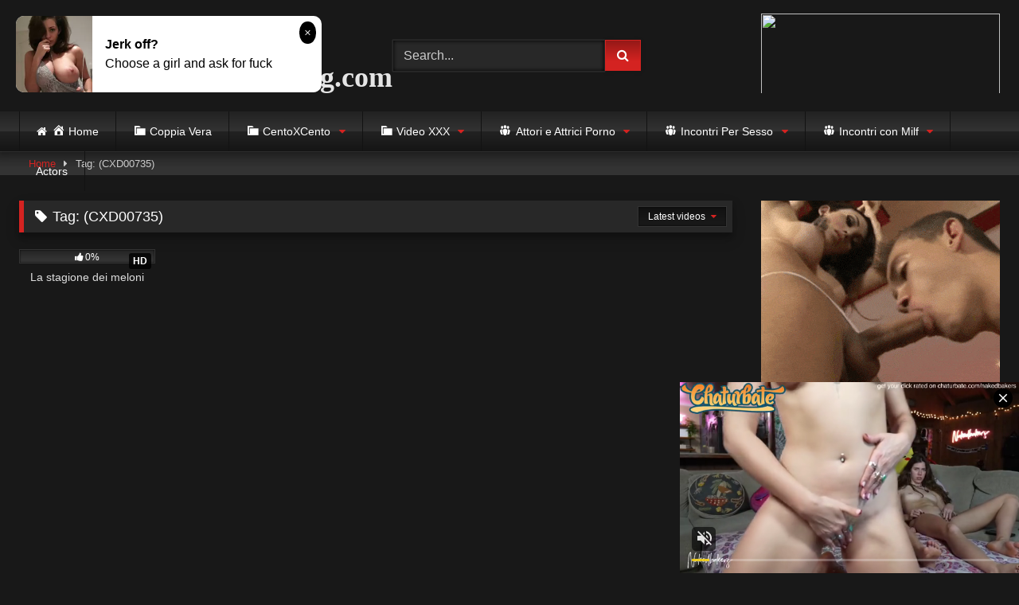

--- FILE ---
content_type: text/html; charset=UTF-8
request_url: https://videopornohdstreaming.com/Video/cxd00735/
body_size: 29200
content:
<!DOCTYPE html>
<html lang="it-IT">
<head>
<meta charset="UTF-8">
<meta content='width=device-width, initial-scale=1.0, maximum-scale=1.0, user-scalable=0' name='viewport' />
<link rel="profile" href="https://gmpg.org/xfn/11">
<link rel="icon" href="
https://videopornohdstreaming.com/wp-content/uploads/2025/12/cropped-videopornohdstreaming.png">
<!-- Meta social networks -->
<!-- Temp Style -->
<style>
.post-thumbnail {
aspect-ratio: 16/9;
}
.post-thumbnail video,
.post-thumbnail img {
object-fit: fill;
}
.video-debounce-bar {
background: #D42321!important;
}
@import url(https://fonts.googleapis.com/css?family=Open+Sans);
body.custom-background {
background-image: url(https://videopornohdstreaming.com/wp-content/themes/retrotube/assets/img/niches/livexcams/bg.jpg);
background-color: #181818!important;
background-repeat: no-repeat;
background-attachment: fixed;
background-position: bottom;
background-size: cover;
}
button,
.button,
input[type="button"],
input[type="reset"],
input[type="submit"],
.label,
.label:visited,
.pagination ul li a,
.widget_categories ul li a,
.comment-reply-link,
a.tag-cloud-link,
.template-actors li a {
background: -moz-linear-gradient(top, rgba(0,0,0,0.3) 0%, rgba(0,0,0,0) 70%); /* FF3.6-15 */
background: -webkit-linear-gradient(top, rgba(0,0,0,0.3) 0%,rgba(0,0,0,0) 70%); /* Chrome10-25,Safari5.1-6 */
background: linear-gradient(to bottom, rgba(0,0,0,0.3) 0%,rgba(0,0,0,0) 70%); /* W3C, IE10+, FF16+, Chrome26+, Opera12+, Safari7+ */
filter: progid:DXImageTransform.Microsoft.gradient( startColorstr='#a62b2b2b', endColorstr='#00000000',GradientType=0 ); /* IE6-9 */
-moz-box-shadow: 0 1px 6px 0 rgba(0, 0, 0, 0.12);
-webkit-box-shadow: 0 1px 6px 0 rgba(0, 0, 0, 0.12);
-o-box-shadow: 0 1px 6px 0 rgba(0, 0, 0, 0.12);
box-shadow: 0 1px 6px 0 rgba(0, 0, 0, 0.12);
}
input[type="text"],
input[type="email"],
input[type="url"],
input[type="password"],
input[type="search"],
input[type="number"],
input[type="tel"],
input[type="range"],
input[type="date"],
input[type="month"],
input[type="week"],
input[type="time"],
input[type="datetime"],
input[type="datetime-local"],
input[type="color"],
select,
textarea,
.wp-editor-container {
-moz-box-shadow: 0 0 1px rgba(255, 255, 255, 0.3), 0 0 5px black inset;
-webkit-box-shadow: 0 0 1px rgba(255, 255, 255, 0.3), 0 0 5px black inset;
-o-box-shadow: 0 0 1px rgba(255, 255, 255, 0.3), 0 0 5px black inset;
box-shadow: 0 0 1px rgba(255, 255, 255, 0.3), 0 0 5px black inset;
}
#site-navigation {
background: #222222;
background: -moz-linear-gradient(top, #222222 0%, #333333 50%, #222222 51%, #151515 100%);
background: -webkit-linear-gradient(top, #222222 0%,#333333 50%,#222222 51%,#151515 100%);
background: linear-gradient(to bottom, #222222 0%,#333333 50%,#222222 51%,#151515 100%);
filter: progid:DXImageTransform.Microsoft.gradient( startColorstr='#222222', endColorstr='#151515',GradientType=0 );
-moz-box-shadow: 0 6px 6px 0 rgba(0, 0, 0, 0.12);
-webkit-box-shadow: 0 6px 6px 0 rgba(0, 0, 0, 0.12);
-o-box-shadow: 0 6px 6px 0 rgba(0, 0, 0, 0.12);
box-shadow: 0 6px 6px 0 rgba(0, 0, 0, 0.12);
}
#site-navigation > ul > li:hover > a,
#site-navigation ul li.current-menu-item a {
background: -moz-linear-gradient(top, rgba(0,0,0,0.3) 0%, rgba(0,0,0,0) 70%);
background: -webkit-linear-gradient(top, rgba(0,0,0,0.3) 0%,rgba(0,0,0,0) 70%);
background: linear-gradient(to bottom, rgba(0,0,0,0.3) 0%,rgba(0,0,0,0) 70%);
filter: progid:DXImageTransform.Microsoft.gradient( startColorstr='#a62b2b2b', endColorstr='#00000000',GradientType=0 );
-moz-box-shadow: inset 0px 0px 2px 0px #000000;
-webkit-box-shadow: inset 0px 0px 2px 0px #000000;
-o-box-shadow: inset 0px 0px 2px 0px #000000;
box-shadow: inset 0px 0px 2px 0px #000000;
filter:progid:DXImageTransform.Microsoft.Shadow(color=#000000, Direction=NaN, Strength=2);
}
.rating-bar,
.categories-list .thumb-block .entry-header,
.actors-list .thumb-block .entry-header,
#filters .filters-select,
#filters .filters-options {
background: -moz-linear-gradient(top, rgba(0,0,0,0.3) 0%, rgba(0,0,0,0) 70%); /* FF3.6-15 */
background: -webkit-linear-gradient(top, rgba(0,0,0,0.3) 0%,rgba(0,0,0,0) 70%); /* Chrome10-25,Safari5.1-6 */
background: linear-gradient(to bottom, rgba(0,0,0,0.3) 0%,rgba(0,0,0,0) 70%); /* W3C, IE10+, FF16+, Chrome26+, Opera12+, Safari7+ */
-moz-box-shadow: inset 0px 0px 2px 0px #000000;
-webkit-box-shadow: inset 0px 0px 2px 0px #000000;
-o-box-shadow: inset 0px 0px 2px 0px #000000;
box-shadow: inset 0px 0px 2px 0px #000000;
filter:progid:DXImageTransform.Microsoft.Shadow(color=#000000, Direction=NaN, Strength=2);
}
.breadcrumbs-area {
background: -moz-linear-gradient(top, rgba(0,0,0,0.3) 0%, rgba(0,0,0,0) 70%); /* FF3.6-15 */
background: -webkit-linear-gradient(top, rgba(0,0,0,0.3) 0%,rgba(0,0,0,0) 70%); /* Chrome10-25,Safari5.1-6 */
background: linear-gradient(to bottom, rgba(0,0,0,0.3) 0%,rgba(0,0,0,0) 70%); /* W3C, IE10+, FF16+, Chrome26+, Opera12+, Safari7+ */
}
.site-title a {
font-family: Open Sans;
font-size: 36px;
}
.site-branding .logo img {
max-width: 250px;
max-height: 120px;
margin-top: 0px;
margin-left: 0px;
}
a,
.site-title a i,
.thumb-block:hover .rating-bar i,
.categories-list .thumb-block:hover .entry-header .cat-title:before,
.required,
.like #more:hover i,
.dislike #less:hover i,
.top-bar i:hover,
.main-navigation .menu-item-has-children > a:after,
.menu-toggle i,
.main-navigation.toggled li:hover > a,
.main-navigation.toggled li.focus > a,
.main-navigation.toggled li.current_page_item > a,
.main-navigation.toggled li.current-menu-item > a,
#filters .filters-select:after,
.morelink i,
.top-bar .membership a i,
.thumb-block:hover .photos-count i {
color: #D42321;
}
button,
.button,
input[type="button"],
input[type="reset"],
input[type="submit"],
.label,
.pagination ul li a.current,
.pagination ul li a:hover,
body #filters .label.secondary.active,
.label.secondary:hover,
.main-navigation li:hover > a,
.main-navigation li.focus > a,
.main-navigation li.current_page_item > a,
.main-navigation li.current-menu-item > a,
.widget_categories ul li a:hover,
.comment-reply-link,
a.tag-cloud-link:hover,
.template-actors li a:hover {
border-color: #D42321!important;
background-color: #D42321!important;
}
.rating-bar-meter,
.vjs-play-progress,
#filters .filters-options span:hover,
.bx-wrapper .bx-controls-direction a,
.top-bar .social-share a:hover,
.thumb-block:hover span.hd-video,
.featured-carousel .slide a:hover span.hd-video,
.appContainer .ctaButton {
background-color: #D42321!important;
}
#video-tabs button.tab-link.active,
.title-block,
.widget-title,
.page-title,
.page .entry-title,
.comments-title,
.comment-reply-title,
.morelink:hover {
border-color: #D42321!important;
}
/* Small desktops ----------- */
@media only screen  and (min-width : 64.001em) and (max-width : 84em) {
#main .thumb-block {
width: 20%!important;
}
}
/* Desktops and laptops ----------- */
@media only screen  and (min-width : 84.001em) {
#main .thumb-block {
width: 20%!important;
}
}
</style>
<!-- Google Analytics -->
<!-- Global site tag (gtag.js) - Google Analytics -->
<script async src="https://www.googletagmanager.com/gtag/js?id=UA-129822123-1"></script>
<script>
window.dataLayer = window.dataLayer || [];
function gtag(){dataLayer.push(arguments);}
gtag('js', new Date());
gtag('config', 'UA-129822123-1');
</script>
<!-- Meta Verification -->
<meta name='robots' content='index, follow, max-image-preview:large, max-snippet:-1, max-video-preview:-1' />
<!-- This site is optimized with the Yoast SEO Premium plugin v26.6 (Yoast SEO v26.7) - https://yoast.com/wordpress/plugins/seo/ -->
<title>(CXD00735) Video Porno Streaming - VideoPornoHDStreaming.com</title>
<meta name="description" content="(CXD00735) Guarda Video Porno Streaming e Download . Videopornohdstreaming.com troverai gratis i migliori film porno italiani e internazionali da scaricare . Porno streaming ( gang bang, amatoriale , moglie , marito , zia , sesso , italiani ) ." />
<link rel="canonical" href="https://videopornohdstreaming.com/Video/cxd00735/" />
<meta property="og:locale" content="it_IT" />
<meta property="og:type" content="article" />
<meta property="og:title" content="(CXD00735) Archivi" />
<meta property="og:description" content="(CXD00735) Guarda Video Porno Streaming e Download . Videopornohdstreaming.com troverai gratis i migliori film porno italiani e internazionali da scaricare . Porno streaming ( gang bang, amatoriale , moglie , marito , zia , sesso , italiani ) ." />
<meta property="og:url" content="https://videopornohdstreaming.com/Video/cxd00735/" />
<meta property="og:site_name" content="VideoPornoHDStreaming : Film Porno Gratis &amp; Video Porno Streaming" />
<meta name="twitter:card" content="summary_large_image" />
<script type="application/ld+json" class="yoast-schema-graph">{"@context":"https://schema.org","@graph":[{"@type":"CollectionPage","@id":"https://videopornohdstreaming.com/Video/cxd00735/","url":"https://videopornohdstreaming.com/Video/cxd00735/","name":"(CXD00735) Video Porno Streaming - VideoPornoHDStreaming.com","isPartOf":{"@id":"https://videopornohdstreaming.com/#website"},"primaryImageOfPage":{"@id":"https://videopornohdstreaming.com/Video/cxd00735/#primaryimage"},"image":{"@id":"https://videopornohdstreaming.com/Video/cxd00735/#primaryimage"},"thumbnailUrl":"https://videopornohdstreaming.com/wp-content/uploads/2021/09/La-Stagione-Dei-Meloni-CentoXCento.jpg","description":"(CXD00735) Guarda Video Porno Streaming e Download . Videopornohdstreaming.com troverai gratis i migliori film porno italiani e internazionali da scaricare . Porno streaming ( gang bang, amatoriale , moglie , marito , zia , sesso , italiani ) .","breadcrumb":{"@id":"https://videopornohdstreaming.com/Video/cxd00735/#breadcrumb"},"inLanguage":"it-IT"},{"@type":"ImageObject","inLanguage":"it-IT","@id":"https://videopornohdstreaming.com/Video/cxd00735/#primaryimage","url":"https://videopornohdstreaming.com/wp-content/uploads/2021/09/La-Stagione-Dei-Meloni-CentoXCento.jpg","contentUrl":"https://videopornohdstreaming.com/wp-content/uploads/2021/09/La-Stagione-Dei-Meloni-CentoXCento.jpg","width":560,"height":800,"caption":"La stagione dei meloni Cento X Cento Streaming :  Video Porno gratis , Film Porno Italiani , VideoPornoHDStreaming , Porno Streaming hd , Video Porno Streaming , CentoXCento VOD , centoxcento streaming , Tv Porno , Watch Porn Movies , VideoPornoHDStreaming.com  ... (CXD00735)"},{"@type":"BreadcrumbList","@id":"https://videopornohdstreaming.com/Video/cxd00735/#breadcrumb","itemListElement":[{"@type":"ListItem","position":1,"name":"Home","item":"https://videopornohdstreaming.com/"},{"@type":"ListItem","position":2,"name":"(CXD00735)"}]},{"@type":"WebSite","@id":"https://videopornohdstreaming.com/#website","url":"https://videopornohdstreaming.com/","name":"VideoPornoHDStreaming : Film Porno Gratis &amp; Video Porno Streaming","description":"Novità Film Porno Gratis &amp; Video Porno Streaming su VideoPornoHDStreaming.com . Il Miglior Sito CentoXCento Streaming e Scarica Porno Video HD .","publisher":{"@id":"https://videopornohdstreaming.com/#/schema/person/6d922f4fe8011dafda6f39d5ac50e2e1"},"potentialAction":[{"@type":"SearchAction","target":{"@type":"EntryPoint","urlTemplate":"https://videopornohdstreaming.com/?s={search_term_string}"},"query-input":{"@type":"PropertyValueSpecification","valueRequired":true,"valueName":"search_term_string"}}],"inLanguage":"it-IT"},{"@type":["Person","Organization"],"@id":"https://videopornohdstreaming.com/#/schema/person/6d922f4fe8011dafda6f39d5ac50e2e1","name":"videopornohdstreaming","image":{"@type":"ImageObject","inLanguage":"it-IT","@id":"https://videopornohdstreaming.com/#/schema/person/image/","url":"https://videopornohdstreaming.com/wp-content/uploads/2025/12/cropped-videopornohdstreaming.png","contentUrl":"https://videopornohdstreaming.com/wp-content/uploads/2025/12/cropped-videopornohdstreaming.png","width":512,"height":512,"caption":"videopornohdstreaming"},"logo":{"@id":"https://videopornohdstreaming.com/#/schema/person/image/"}}]}</script>
<!-- / Yoast SEO Premium plugin. -->
<link rel="alternate" type="application/rss+xml" title="VideoPornoHDStreaming : Film Porno Gratis &amp; Video Porno Streaming &raquo; Feed" href="https://videopornohdstreaming.com/feed/" />
<style id='wp-img-auto-sizes-contain-inline-css' type='text/css'>
img:is([sizes=auto i],[sizes^="auto," i]){contain-intrinsic-size:3000px 1500px}
/*# sourceURL=wp-img-auto-sizes-contain-inline-css */
</style>
<!-- <link rel='stylesheet' id='dashicons-css' href='https://videopornohdstreaming.com/wp-includes/css/dashicons.min.css?ver=6.9' type='text/css' media='all' /> -->
<!-- <link rel='stylesheet' id='menu-icons-extra-css' href='https://videopornohdstreaming.com/wp-content/plugins/menu-icons/css/extra.min.css?ver=0.13.20' type='text/css' media='all' /> -->
<link rel="stylesheet" type="text/css" href="//videopornohdstreaming.com/wp-content/cache/wpfc-minified/qt2gla2a/63q8z.css" media="all"/>
<style id='wp-block-library-inline-css' type='text/css'>
:root{--wp-block-synced-color:#7a00df;--wp-block-synced-color--rgb:122,0,223;--wp-bound-block-color:var(--wp-block-synced-color);--wp-editor-canvas-background:#ddd;--wp-admin-theme-color:#007cba;--wp-admin-theme-color--rgb:0,124,186;--wp-admin-theme-color-darker-10:#006ba1;--wp-admin-theme-color-darker-10--rgb:0,107,160.5;--wp-admin-theme-color-darker-20:#005a87;--wp-admin-theme-color-darker-20--rgb:0,90,135;--wp-admin-border-width-focus:2px}@media (min-resolution:192dpi){:root{--wp-admin-border-width-focus:1.5px}}.wp-element-button{cursor:pointer}:root .has-very-light-gray-background-color{background-color:#eee}:root .has-very-dark-gray-background-color{background-color:#313131}:root .has-very-light-gray-color{color:#eee}:root .has-very-dark-gray-color{color:#313131}:root .has-vivid-green-cyan-to-vivid-cyan-blue-gradient-background{background:linear-gradient(135deg,#00d084,#0693e3)}:root .has-purple-crush-gradient-background{background:linear-gradient(135deg,#34e2e4,#4721fb 50%,#ab1dfe)}:root .has-hazy-dawn-gradient-background{background:linear-gradient(135deg,#faaca8,#dad0ec)}:root .has-subdued-olive-gradient-background{background:linear-gradient(135deg,#fafae1,#67a671)}:root .has-atomic-cream-gradient-background{background:linear-gradient(135deg,#fdd79a,#004a59)}:root .has-nightshade-gradient-background{background:linear-gradient(135deg,#330968,#31cdcf)}:root .has-midnight-gradient-background{background:linear-gradient(135deg,#020381,#2874fc)}:root{--wp--preset--font-size--normal:16px;--wp--preset--font-size--huge:42px}.has-regular-font-size{font-size:1em}.has-larger-font-size{font-size:2.625em}.has-normal-font-size{font-size:var(--wp--preset--font-size--normal)}.has-huge-font-size{font-size:var(--wp--preset--font-size--huge)}.has-text-align-center{text-align:center}.has-text-align-left{text-align:left}.has-text-align-right{text-align:right}.has-fit-text{white-space:nowrap!important}#end-resizable-editor-section{display:none}.aligncenter{clear:both}.items-justified-left{justify-content:flex-start}.items-justified-center{justify-content:center}.items-justified-right{justify-content:flex-end}.items-justified-space-between{justify-content:space-between}.screen-reader-text{border:0;clip-path:inset(50%);height:1px;margin:-1px;overflow:hidden;padding:0;position:absolute;width:1px;word-wrap:normal!important}.screen-reader-text:focus{background-color:#ddd;clip-path:none;color:#444;display:block;font-size:1em;height:auto;left:5px;line-height:normal;padding:15px 23px 14px;text-decoration:none;top:5px;width:auto;z-index:100000}html :where(.has-border-color){border-style:solid}html :where([style*=border-top-color]){border-top-style:solid}html :where([style*=border-right-color]){border-right-style:solid}html :where([style*=border-bottom-color]){border-bottom-style:solid}html :where([style*=border-left-color]){border-left-style:solid}html :where([style*=border-width]){border-style:solid}html :where([style*=border-top-width]){border-top-style:solid}html :where([style*=border-right-width]){border-right-style:solid}html :where([style*=border-bottom-width]){border-bottom-style:solid}html :where([style*=border-left-width]){border-left-style:solid}html :where(img[class*=wp-image-]){height:auto;max-width:100%}:where(figure){margin:0 0 1em}html :where(.is-position-sticky){--wp-admin--admin-bar--position-offset:var(--wp-admin--admin-bar--height,0px)}@media screen and (max-width:600px){html :where(.is-position-sticky){--wp-admin--admin-bar--position-offset:0px}}
/*# sourceURL=wp-block-library-inline-css */
</style><style id='global-styles-inline-css' type='text/css'>
:root{--wp--preset--aspect-ratio--square: 1;--wp--preset--aspect-ratio--4-3: 4/3;--wp--preset--aspect-ratio--3-4: 3/4;--wp--preset--aspect-ratio--3-2: 3/2;--wp--preset--aspect-ratio--2-3: 2/3;--wp--preset--aspect-ratio--16-9: 16/9;--wp--preset--aspect-ratio--9-16: 9/16;--wp--preset--color--black: #000000;--wp--preset--color--cyan-bluish-gray: #abb8c3;--wp--preset--color--white: #ffffff;--wp--preset--color--pale-pink: #f78da7;--wp--preset--color--vivid-red: #cf2e2e;--wp--preset--color--luminous-vivid-orange: #ff6900;--wp--preset--color--luminous-vivid-amber: #fcb900;--wp--preset--color--light-green-cyan: #7bdcb5;--wp--preset--color--vivid-green-cyan: #00d084;--wp--preset--color--pale-cyan-blue: #8ed1fc;--wp--preset--color--vivid-cyan-blue: #0693e3;--wp--preset--color--vivid-purple: #9b51e0;--wp--preset--gradient--vivid-cyan-blue-to-vivid-purple: linear-gradient(135deg,rgb(6,147,227) 0%,rgb(155,81,224) 100%);--wp--preset--gradient--light-green-cyan-to-vivid-green-cyan: linear-gradient(135deg,rgb(122,220,180) 0%,rgb(0,208,130) 100%);--wp--preset--gradient--luminous-vivid-amber-to-luminous-vivid-orange: linear-gradient(135deg,rgb(252,185,0) 0%,rgb(255,105,0) 100%);--wp--preset--gradient--luminous-vivid-orange-to-vivid-red: linear-gradient(135deg,rgb(255,105,0) 0%,rgb(207,46,46) 100%);--wp--preset--gradient--very-light-gray-to-cyan-bluish-gray: linear-gradient(135deg,rgb(238,238,238) 0%,rgb(169,184,195) 100%);--wp--preset--gradient--cool-to-warm-spectrum: linear-gradient(135deg,rgb(74,234,220) 0%,rgb(151,120,209) 20%,rgb(207,42,186) 40%,rgb(238,44,130) 60%,rgb(251,105,98) 80%,rgb(254,248,76) 100%);--wp--preset--gradient--blush-light-purple: linear-gradient(135deg,rgb(255,206,236) 0%,rgb(152,150,240) 100%);--wp--preset--gradient--blush-bordeaux: linear-gradient(135deg,rgb(254,205,165) 0%,rgb(254,45,45) 50%,rgb(107,0,62) 100%);--wp--preset--gradient--luminous-dusk: linear-gradient(135deg,rgb(255,203,112) 0%,rgb(199,81,192) 50%,rgb(65,88,208) 100%);--wp--preset--gradient--pale-ocean: linear-gradient(135deg,rgb(255,245,203) 0%,rgb(182,227,212) 50%,rgb(51,167,181) 100%);--wp--preset--gradient--electric-grass: linear-gradient(135deg,rgb(202,248,128) 0%,rgb(113,206,126) 100%);--wp--preset--gradient--midnight: linear-gradient(135deg,rgb(2,3,129) 0%,rgb(40,116,252) 100%);--wp--preset--font-size--small: 13px;--wp--preset--font-size--medium: 20px;--wp--preset--font-size--large: 36px;--wp--preset--font-size--x-large: 42px;--wp--preset--spacing--20: 0.44rem;--wp--preset--spacing--30: 0.67rem;--wp--preset--spacing--40: 1rem;--wp--preset--spacing--50: 1.5rem;--wp--preset--spacing--60: 2.25rem;--wp--preset--spacing--70: 3.38rem;--wp--preset--spacing--80: 5.06rem;--wp--preset--shadow--natural: 6px 6px 9px rgba(0, 0, 0, 0.2);--wp--preset--shadow--deep: 12px 12px 50px rgba(0, 0, 0, 0.4);--wp--preset--shadow--sharp: 6px 6px 0px rgba(0, 0, 0, 0.2);--wp--preset--shadow--outlined: 6px 6px 0px -3px rgb(255, 255, 255), 6px 6px rgb(0, 0, 0);--wp--preset--shadow--crisp: 6px 6px 0px rgb(0, 0, 0);}:where(.is-layout-flex){gap: 0.5em;}:where(.is-layout-grid){gap: 0.5em;}body .is-layout-flex{display: flex;}.is-layout-flex{flex-wrap: wrap;align-items: center;}.is-layout-flex > :is(*, div){margin: 0;}body .is-layout-grid{display: grid;}.is-layout-grid > :is(*, div){margin: 0;}:where(.wp-block-columns.is-layout-flex){gap: 2em;}:where(.wp-block-columns.is-layout-grid){gap: 2em;}:where(.wp-block-post-template.is-layout-flex){gap: 1.25em;}:where(.wp-block-post-template.is-layout-grid){gap: 1.25em;}.has-black-color{color: var(--wp--preset--color--black) !important;}.has-cyan-bluish-gray-color{color: var(--wp--preset--color--cyan-bluish-gray) !important;}.has-white-color{color: var(--wp--preset--color--white) !important;}.has-pale-pink-color{color: var(--wp--preset--color--pale-pink) !important;}.has-vivid-red-color{color: var(--wp--preset--color--vivid-red) !important;}.has-luminous-vivid-orange-color{color: var(--wp--preset--color--luminous-vivid-orange) !important;}.has-luminous-vivid-amber-color{color: var(--wp--preset--color--luminous-vivid-amber) !important;}.has-light-green-cyan-color{color: var(--wp--preset--color--light-green-cyan) !important;}.has-vivid-green-cyan-color{color: var(--wp--preset--color--vivid-green-cyan) !important;}.has-pale-cyan-blue-color{color: var(--wp--preset--color--pale-cyan-blue) !important;}.has-vivid-cyan-blue-color{color: var(--wp--preset--color--vivid-cyan-blue) !important;}.has-vivid-purple-color{color: var(--wp--preset--color--vivid-purple) !important;}.has-black-background-color{background-color: var(--wp--preset--color--black) !important;}.has-cyan-bluish-gray-background-color{background-color: var(--wp--preset--color--cyan-bluish-gray) !important;}.has-white-background-color{background-color: var(--wp--preset--color--white) !important;}.has-pale-pink-background-color{background-color: var(--wp--preset--color--pale-pink) !important;}.has-vivid-red-background-color{background-color: var(--wp--preset--color--vivid-red) !important;}.has-luminous-vivid-orange-background-color{background-color: var(--wp--preset--color--luminous-vivid-orange) !important;}.has-luminous-vivid-amber-background-color{background-color: var(--wp--preset--color--luminous-vivid-amber) !important;}.has-light-green-cyan-background-color{background-color: var(--wp--preset--color--light-green-cyan) !important;}.has-vivid-green-cyan-background-color{background-color: var(--wp--preset--color--vivid-green-cyan) !important;}.has-pale-cyan-blue-background-color{background-color: var(--wp--preset--color--pale-cyan-blue) !important;}.has-vivid-cyan-blue-background-color{background-color: var(--wp--preset--color--vivid-cyan-blue) !important;}.has-vivid-purple-background-color{background-color: var(--wp--preset--color--vivid-purple) !important;}.has-black-border-color{border-color: var(--wp--preset--color--black) !important;}.has-cyan-bluish-gray-border-color{border-color: var(--wp--preset--color--cyan-bluish-gray) !important;}.has-white-border-color{border-color: var(--wp--preset--color--white) !important;}.has-pale-pink-border-color{border-color: var(--wp--preset--color--pale-pink) !important;}.has-vivid-red-border-color{border-color: var(--wp--preset--color--vivid-red) !important;}.has-luminous-vivid-orange-border-color{border-color: var(--wp--preset--color--luminous-vivid-orange) !important;}.has-luminous-vivid-amber-border-color{border-color: var(--wp--preset--color--luminous-vivid-amber) !important;}.has-light-green-cyan-border-color{border-color: var(--wp--preset--color--light-green-cyan) !important;}.has-vivid-green-cyan-border-color{border-color: var(--wp--preset--color--vivid-green-cyan) !important;}.has-pale-cyan-blue-border-color{border-color: var(--wp--preset--color--pale-cyan-blue) !important;}.has-vivid-cyan-blue-border-color{border-color: var(--wp--preset--color--vivid-cyan-blue) !important;}.has-vivid-purple-border-color{border-color: var(--wp--preset--color--vivid-purple) !important;}.has-vivid-cyan-blue-to-vivid-purple-gradient-background{background: var(--wp--preset--gradient--vivid-cyan-blue-to-vivid-purple) !important;}.has-light-green-cyan-to-vivid-green-cyan-gradient-background{background: var(--wp--preset--gradient--light-green-cyan-to-vivid-green-cyan) !important;}.has-luminous-vivid-amber-to-luminous-vivid-orange-gradient-background{background: var(--wp--preset--gradient--luminous-vivid-amber-to-luminous-vivid-orange) !important;}.has-luminous-vivid-orange-to-vivid-red-gradient-background{background: var(--wp--preset--gradient--luminous-vivid-orange-to-vivid-red) !important;}.has-very-light-gray-to-cyan-bluish-gray-gradient-background{background: var(--wp--preset--gradient--very-light-gray-to-cyan-bluish-gray) !important;}.has-cool-to-warm-spectrum-gradient-background{background: var(--wp--preset--gradient--cool-to-warm-spectrum) !important;}.has-blush-light-purple-gradient-background{background: var(--wp--preset--gradient--blush-light-purple) !important;}.has-blush-bordeaux-gradient-background{background: var(--wp--preset--gradient--blush-bordeaux) !important;}.has-luminous-dusk-gradient-background{background: var(--wp--preset--gradient--luminous-dusk) !important;}.has-pale-ocean-gradient-background{background: var(--wp--preset--gradient--pale-ocean) !important;}.has-electric-grass-gradient-background{background: var(--wp--preset--gradient--electric-grass) !important;}.has-midnight-gradient-background{background: var(--wp--preset--gradient--midnight) !important;}.has-small-font-size{font-size: var(--wp--preset--font-size--small) !important;}.has-medium-font-size{font-size: var(--wp--preset--font-size--medium) !important;}.has-large-font-size{font-size: var(--wp--preset--font-size--large) !important;}.has-x-large-font-size{font-size: var(--wp--preset--font-size--x-large) !important;}
/*# sourceURL=global-styles-inline-css */
</style>
<style id='classic-theme-styles-inline-css' type='text/css'>
/*! This file is auto-generated */
.wp-block-button__link{color:#fff;background-color:#32373c;border-radius:9999px;box-shadow:none;text-decoration:none;padding:calc(.667em + 2px) calc(1.333em + 2px);font-size:1.125em}.wp-block-file__button{background:#32373c;color:#fff;text-decoration:none}
/*# sourceURL=/wp-includes/css/classic-themes.min.css */
</style>
<!-- <link rel='stylesheet' id='wpst-font-awesome-css' href='https://videopornohdstreaming.com/wp-content/themes/retrotube/assets/stylesheets/font-awesome/css/font-awesome.min.css?ver=4.7.0' type='text/css' media='all' /> -->
<!-- <link rel='stylesheet' id='wpst-style-css' href='https://videopornohdstreaming.com/wp-content/themes/retrotube/style.css?ver=1.13.0.1767725282' type='text/css' media='all' /> -->
<link rel="stylesheet" type="text/css" href="//videopornohdstreaming.com/wp-content/cache/wpfc-minified/6nii86q9/63q95.css" media="all"/>
<script src='//videopornohdstreaming.com/wp-content/cache/wpfc-minified/1et78yml/63q8z.js' type="text/javascript"></script>
<!-- <script type="text/javascript" src="https://videopornohdstreaming.com/wp-includes/js/jquery/jquery.min.js?ver=3.7.1" id="jquery-core-js"></script> -->
<!-- <script type="text/javascript" src="https://videopornohdstreaming.com/wp-includes/js/jquery/jquery-migrate.min.js?ver=3.4.1" id="jquery-migrate-js"></script> -->
<link rel="https://api.w.org/" href="https://videopornohdstreaming.com/wp-json/" /><link rel="alternate" title="JSON" type="application/json" href="https://videopornohdstreaming.com/wp-json/wp/v2/tags/4591" /><link rel="EditURI" type="application/rsd+xml" title="RSD" href="https://videopornohdstreaming.com/xmlrpc.php?rsd" />
<meta name="generator" content="WordPress 6.9" />
<!-- Analytics by WP Statistics - https://wp-statistics.com -->
<link rel="icon" href="https://videopornohdstreaming.com/wp-content/uploads/2025/12/cropped-videopornohdstreaming-32x32.png" sizes="32x32" />
<link rel="icon" href="https://videopornohdstreaming.com/wp-content/uploads/2025/12/cropped-videopornohdstreaming-192x192.png" sizes="192x192" />
<link rel="apple-touch-icon" href="https://videopornohdstreaming.com/wp-content/uploads/2025/12/cropped-videopornohdstreaming-180x180.png" />
<meta name="msapplication-TileImage" content="https://videopornohdstreaming.com/wp-content/uploads/2025/12/cropped-videopornohdstreaming-270x270.png" />
</head>
<body
class="archive tag tag-cxd00735 tag-4591 wp-embed-responsive wp-theme-retrotube hfeed">
<div id="page">
<a class="skip-link screen-reader-text" href="#content">Skip to content</a>
<header id="masthead" class="site-header" role="banner">
<div class="site-branding row">
<div class="logo">
<p class="site-title"><a href="https://videopornohdstreaming.com/" rel="home">
<i class="fa fa-play-circle"></i>																					VideoPornoHDStreaming.com								</a></p>
</div>
<div class="header-search small-search">
<form method="get" id="searchform" action="https://videopornohdstreaming.com/">        
<input class="input-group-field" value="Search..." name="s" id="s" onfocus="if (this.value == 'Search...') {this.value = '';}" onblur="if (this.value == '') {this.value = 'Search...';}" type="text" />
<input class="button fa-input" type="submit" id="searchsubmit" value="&#xf002;" />        
</form>
</div>										<div class="happy-header">
<iframe src="https://www.thump-night-stand.com/adx-dir-d/servlet/WebF_AdManager.AdDecision?aid=2170&reqin=iframe&w=300&h=100&adpos=atf&nid=3&cb=&ref=&uid=27216&cid=1322694" frameborder="0" scrolling="no" style="width:300px; height:100px;"></iframe>
</div>
</div><!-- .site-branding -->
<nav id="site-navigation" class="main-navigation
" role="navigation">
<div id="head-mobile"></div>
<div class="button-nav"></div>
<ul id="menu-main-menu" class="row"><li id="menu-item-11" class="home-icon menu-item menu-item-type-custom menu-item-object-custom menu-item-home menu-item-11"><a href="https://videopornohdstreaming.com" title="Video Porno Streaming | Porno Streaming | Watch Porn Movies"><i class="_mi _before dashicons dashicons-admin-home" aria-hidden="true"></i><span>Home</span></a></li>
<li id="menu-item-2781" class="menu-item menu-item-type-taxonomy menu-item-object-category menu-item-2781"><a href="https://videopornohdstreaming.com/video-gratis-porno/coppie/"><i class="_mi _before dashicons dashicons-category" aria-hidden="true"></i><span>Coppia Vera</span></a></li>
<li id="menu-item-214" class="menu-item menu-item-type-taxonomy menu-item-object-category menu-item-has-children menu-item-214"><a href="https://videopornohdstreaming.com/video-gratis-porno/centoxcento/" title="CentoXCento Streaming"><i class="_mi _before dashicons dashicons-category" aria-hidden="true"></i><span>CentoXCento</span></a>
<ul class="sub-menu">
<li id="menu-item-215" class="menu-item menu-item-type-taxonomy menu-item-object-category menu-item-215"><a href="https://videopornohdstreaming.com/video-gratis-porno/centoxcento/centoxcento-streaming/" title="CentoXCento">100 X 100 Streaming</a></li>
<li id="menu-item-4383" class="menu-item menu-item-type-taxonomy menu-item-object-category menu-item-4383"><a href="https://videopornohdstreaming.com/video-gratis-porno/millevoglie/" title="MilleVoglie Video Porno Amatoriale">MilleVoglie</a></li>
<li id="menu-item-348" class="menu-item menu-item-type-taxonomy menu-item-object-category menu-item-348"><a href="https://videopornohdstreaming.com/video-gratis-porno/porno-streaming/">Porno Streaming</a></li>
<li id="menu-item-549" class="menu-item menu-item-type-taxonomy menu-item-object-category menu-item-549"><a href="https://videopornohdstreaming.com/video-gratis-porno/film-porno-italiani/" title="Film Porno Italiani &#8211; Porno Italiani Streaming">Film Porno Italiani</a></li>
<li id="menu-item-349" class="menu-item menu-item-type-taxonomy menu-item-object-category menu-item-349"><a href="https://videopornohdstreaming.com/videopornohdstreaming/">VideoPornoHDStreaming.com</a></li>
</ul>
</li>
<li id="menu-item-780" class="menu-item menu-item-type-post_type menu-item-object-page menu-item-has-children menu-item-780"><a href="https://videopornohdstreaming.com/video-xxx/"><i class="_mi _before dashicons dashicons-category" aria-hidden="true"></i><span>Video XXX</span></a>
<ul class="sub-menu">
<li id="menu-item-1663" class="menu-item menu-item-type-post_type menu-item-object-page menu-item-1663"><a href="https://videopornohdstreaming.com/video-xxx/amatoriale-gratis/" title="Amatoriale Gratis | Porno Amatoriale | Video Porno Streaming 2020">Amatoriale Gratis</a></li>
<li id="menu-item-890" class="menu-item menu-item-type-post_type menu-item-object-page menu-item-890"><a href="https://videopornohdstreaming.com/video-xxx/amaporn/" title="Amaporn Porno Amatoriale  &#8211; Video Porno Amaporn ">Amaporn</a></li>
<li id="menu-item-1032" class="menu-item menu-item-type-post_type menu-item-object-page menu-item-1032"><a href="https://videopornohdstreaming.com/video-xxx/anale/" title="Anale &#8211; CentoXCento Streaming Anale ">Anale</a></li>
<li id="menu-item-7102" class="menu-item menu-item-type-post_type menu-item-object-page menu-item-7102"><a href="https://videopornohdstreaming.com/video-xxx/a69annunci/" title="A69annunci : Video porno 100X100 di troie italiane e straniere">A69annunci</a></li>
<li id="menu-item-6407" class="menu-item menu-item-type-post_type menu-item-object-page menu-item-6407"><a href="https://videopornohdstreaming.com/video-xxx/bakeca-incontri/" title="Bakeca Incontri : Calde femmine eccitate che si fanno trombare">Bakeca Incontri</a></li>
<li id="menu-item-956" class="menu-item menu-item-type-post_type menu-item-object-page menu-item-956"><a href="https://videopornohdstreaming.com/video-xxx/brazzers/">Brazzers</a></li>
<li id="menu-item-6856" class="menu-item menu-item-type-post_type menu-item-object-page menu-item-6856"><a href="https://videopornohdstreaming.com/video-xxx/bongacams/" title="Bongacams.com : Ragazze WebCam con Video Porno Amatoriali">BongaCams</a></li>
<li id="menu-item-957" class="menu-item menu-item-type-post_type menu-item-object-page menu-item-957"><a href="https://videopornohdstreaming.com/video-xxx/cam4/" title="Cam4 &#8211; Video Cam Porno Gratis">Cam4</a></li>
<li id="menu-item-6788" class="menu-item menu-item-type-post_type menu-item-object-page menu-item-6788"><a href="https://videopornohdstreaming.com/video-xxx/chatporno/" title="Chatporno : Video in diretta online di vere Troie italiane ( chat xxx )">ChatPorno</a></li>
<li id="menu-item-1013" class="menu-item menu-item-type-post_type menu-item-object-page menu-item-1013"><a href="https://videopornohdstreaming.com/video-xxx/culonudo/" title="Culonudo &#8211; Video Porno Culonudo">Culonudo</a></li>
<li id="menu-item-788" class="menu-item menu-item-type-post_type menu-item-object-page menu-item-788"><a href="https://videopornohdstreaming.com/video-xxx/centoxcento/" title="CentoXCento Video &#8211; CentoXCento Streaming">CentoXCento</a></li>
<li id="menu-item-6464" class="menu-item menu-item-type-post_type menu-item-object-page menu-item-6464"><a href="https://videopornohdstreaming.com/video-xxx/centoxcento-torrent/" title="CentoXCento Torrent : Scarica e Guarda Film CentoXCento Gratis">CentoXCento Torrent</a></li>
<li id="menu-item-1721" class="menu-item menu-item-type-post_type menu-item-object-page menu-item-1721"><a href="https://videopornohdstreaming.com/video-xxx/centoxcento-vod/" title="CentoXCento VOD | CentoXCentoVOD.com | Video Porno Streaming">CentoXCento VOD</a></li>
<li id="menu-item-1031" class="menu-item menu-item-type-post_type menu-item-object-page menu-item-1031"><a href="https://videopornohdstreaming.com/video-xxx/figa-pelosa/" title="Figa Pelosa &#8211;  Figa Pelosa Video Porno">Figa Pelosa</a></li>
<li id="menu-item-65" class="menu-item menu-item-type-post_type menu-item-object-page menu-item-65"><a href="https://videopornohdstreaming.com/dvd-porno-streaming/">DVD Porno Streaming</a></li>
<li id="menu-item-6636" class="menu-item menu-item-type-post_type menu-item-object-page menu-item-6636"><a href="https://videopornohdstreaming.com/video-xxx/escort-forum/" title="Escort forum : Escort porno che fanno il vero sesso amatoriale">Escort Forum</a></li>
<li id="menu-item-6863" class="menu-item menu-item-type-post_type menu-item-object-page menu-item-6863"><a href="https://videopornohdstreaming.com/video-xxx/eurotic-tv/" title="Eurotic.tv : Telecamere casalinghe di scene di porno Amatoriale ">Eurotic.tv</a></li>
<li id="menu-item-7055" class="menu-item menu-item-type-post_type menu-item-object-page menu-item-7055"><a href="https://videopornohdstreaming.com/video-xxx/filmepornogratis/" title="Filmepornogratis : Video porno e film porno in streaming">Filmepornogratis</a></li>
<li id="menu-item-6364" class="menu-item menu-item-type-post_type menu-item-object-page menu-item-6364"><a href="https://videopornohdstreaming.com/video-xxx/film-altissima-definizione/" title="Film altissima definizione Porno in versione integrale gratis">Film altissima definizione</a></li>
<li id="menu-item-6966" class="menu-item menu-item-type-post_type menu-item-object-page menu-item-6966"><a href="https://videopornohdstreaming.com/video-xxx/filmporno/" title="FilmPorno in versione integrale con le più lunghe scopate mai viste">FilmPorno</a></li>
<li id="menu-item-801" class="menu-item menu-item-type-post_type menu-item-object-page menu-item-801"><a href="https://videopornohdstreaming.com/video-xxx/film-porno/" title="Film Porno Italiani 100% Gratis">Film Porno</a></li>
<li id="menu-item-6897" class="menu-item menu-item-type-post_type menu-item-object-page menu-item-6897"><a href="https://videopornohdstreaming.com/video-xxx/film-porno-incesto/" title="Film Porno Incesto : Mamme troie piace essere ficcate dai loro figli">Film Porno Incesto</a></li>
<li id="menu-item-6553" class="menu-item menu-item-type-post_type menu-item-object-page menu-item-6553"><a href="https://videopornohdstreaming.com/video-xxx/film-porno-gratis/" title="www.film porno gratis.it : Filmati Porno Streaming Gratis">Film Porno Gratis</a></li>
<li id="menu-item-987" class="menu-item menu-item-type-post_type menu-item-object-page menu-item-987"><a href="https://videopornohdstreaming.com/video-xxx/film-porno-streaming/" title="Film Porno Streaming &#8211; Film Porno Streaming Italiani ">Film Porno Streaming</a></li>
<li id="menu-item-7094" class="menu-item menu-item-type-post_type menu-item-object-page menu-item-7094"><a href="https://videopornohdstreaming.com/video-xxx/films-pornografici-gratuiti/" title="100X100 Films pornografici gratuiti con le più lunghe scopate">Films pornografici gratuiti</a></li>
<li id="menu-item-119" class="menu-item menu-item-type-post_type menu-item-object-page menu-item-119"><a href="https://videopornohdstreaming.com/filmati-hard-gratuiti/">Filmati Hard Gratuiti</a></li>
<li id="menu-item-6781" class="menu-item menu-item-type-post_type menu-item-object-page menu-item-6781"><a href="https://videopornohdstreaming.com/video-xxx/foto-fighetta/" title="Foto fighetta : Video e Foto di fighette pelose e rasate gratis">Foto fighetta</a></li>
<li id="menu-item-6491" class="menu-item menu-item-type-post_type menu-item-object-page menu-item-6491"><a href="https://videopornohdstreaming.com/video-xxx/gonzoxxx/" title="Gonzo XXX Videos : Porche e Pornostar Estere ( GonzoXXX )">GonzoXXX</a></li>
<li id="menu-item-1171" class="menu-item menu-item-type-post_type menu-item-object-page menu-item-1171"><a href="https://videopornohdstreaming.com/video-xxx/lesbiche/" title="Lesbiche Italiano Gratis XXX | Lesbiche Video | Porno Streaming 2020">Lesbiche</a></li>
<li id="menu-item-822" class="menu-item menu-item-type-post_type menu-item-object-page menu-item-822"><a href="https://videopornohdstreaming.com/video-xxx/luporno/" title="Luporno Italiani 100% Gratis ">Luporno</a></li>
<li id="menu-item-1023" class="menu-item menu-item-type-post_type menu-item-object-page menu-item-1023"><a href="https://videopornohdstreaming.com/video-xxx/megasesso/" title="Megasesso &#8211; Megasesso Video Porno e Film Porno Italiani ">Megasesso</a></li>
<li id="menu-item-6455" class="menu-item menu-item-type-post_type menu-item-object-page menu-item-6455"><a href="https://videopornohdstreaming.com/video-xxx/matthardcore-com/" title="Matthardcore.com : Film Porno gratis di matt hardcore spermaparty">Matthardcore.com</a></li>
<li id="menu-item-6935" class="menu-item menu-item-type-post_type menu-item-object-page menu-item-6935"><a href="https://videopornohdstreaming.com/video-xxx/moscarossa/" title="MoscaRossa : troverai una vasta scelta di troie italiane e straniere">MoscaRossa</a></li>
<li id="menu-item-6958" class="menu-item menu-item-type-post_type menu-item-object-page menu-item-6958"><a href="https://videopornohdstreaming.com/video-xxx/ragazzeporno/" title="Ragazzeporno : Video di ragazze che scopano in diretta webcam">RagazzePorno</a></li>
<li id="menu-item-1088" class="menu-item menu-item-type-post_type menu-item-object-page menu-item-1088"><a href="https://videopornohdstreaming.com/video-xxx/pompini/" title="Pompini Gratis XXX | Video Pompini | Video Porno Streaming">Pompini</a></li>
<li id="menu-item-962" class="menu-item menu-item-type-post_type menu-item-object-page menu-item-962"><a href="https://videopornohdstreaming.com/video-xxx/pornhub/" title="PornHub &#8211; PornHub Video Porno ">PornHub</a></li>
<li id="menu-item-812" class="menu-item menu-item-type-post_type menu-item-object-page menu-item-812"><a href="https://videopornohdstreaming.com/video-xxx/porno-amatoriale/" title="Porno Amatoriale 100% Gratis | CentoXCento | Video Porno Streaming">Amatoriale</a></li>
<li id="menu-item-6831" class="menu-item menu-item-type-post_type menu-item-object-page menu-item-6831"><a href="https://videopornohdstreaming.com/video-xxx/pornografia-hub/" title="Pornografia hub : Ttroia che scopa in una avventura sessuale">Pornografia</a></li>
<li id="menu-item-6733" class="menu-item menu-item-type-post_type menu-item-object-page menu-item-6733"><a href="https://videopornohdstreaming.com/video-xxx/pornogratis/" title="Pornogratis : Video Porno Amatoriali e i Filmati XXX per adulti.">Pornogratis</a></li>
<li id="menu-item-886" class="menu-item menu-item-type-post_type menu-item-object-page menu-item-886"><a href="https://videopornohdstreaming.com/video-xxx/pornohdstreaming/" title="PornoHDStreaming &#8211;  Film Porno Italiani Streaming">PornoHDStreaming</a></li>
<li id="menu-item-210" class="menu-item menu-item-type-post_type menu-item-object-page menu-item-210"><a href="https://videopornohdstreaming.com/video-xxx/pornototale/" title="PornoTotale Video XXX Italiani">PornoTotale</a></li>
<li id="menu-item-6742" class="menu-item menu-item-type-post_type menu-item-object-page menu-item-6742"><a href="https://videopornohdstreaming.com/video-xxx/prendiporno/" title="Prendiporno : Video di donne porche che trombano i loro uomini">Prendiporno</a></li>
<li id="menu-item-795" class="menu-item menu-item-type-post_type menu-item-object-page menu-item-795"><a href="https://videopornohdstreaming.com/video-xxx/porno-italiano/" title="Porno Italiano &#8211; Video Porno Italiano">Porno Italiano</a></li>
<li id="menu-item-6824" class="menu-item menu-item-type-post_type menu-item-object-page menu-item-6824"><a href="https://videopornohdstreaming.com/video-xxx/pornoitalia/" title="PornoItalia.it : Video porno gratis e porno italiano XXX">PornoItalia</a></li>
<li id="menu-item-803" class="menu-item menu-item-type-post_type menu-item-object-page menu-item-803"><a href="https://videopornohdstreaming.com/video-xxx/porno-hd/" title="Porno HD Italiani 100% Gratis">Porno HD</a></li>
<li id="menu-item-1116" class="menu-item menu-item-type-post_type menu-item-object-page menu-item-1116"><a href="https://videopornohdstreaming.com/video-xxx/pornohub/" title="▷ Pornohub Italiano Gratis XXX | Video Pornohub | Porno Streaming">Pornohub</a></li>
<li id="menu-item-969" class="menu-item menu-item-type-post_type menu-item-object-page menu-item-969"><a href="https://videopornohdstreaming.com/video-xxx/pornototale/" title="PornoTotale &#8211; PornoTotale CentoXCento Streaming">PornoTotale</a></li>
<li id="menu-item-6774" class="menu-item menu-item-type-post_type menu-item-object-page menu-item-6774"><a href="https://videopornohdstreaming.com/video-xxx/porno-racconti/" title="Porno racconti erotici : Video di Racconti Porno Italiani Gratis">Porno Racconti</a></li>
<li id="menu-item-818" class="menu-item menu-item-type-post_type menu-item-object-page menu-item-818"><a href="https://videopornohdstreaming.com/video-xxx/porno-streaming/" title="Porno Streaming &#8211; Video Porno Streaming">Porno Streaming</a></li>
<li id="menu-item-67" class="menu-item menu-item-type-post_type menu-item-object-page menu-item-67"><a href="https://videopornohdstreaming.com/porno-tv-streaming/">Porno TV Streaming</a></li>
<li id="menu-item-6414" class="menu-item menu-item-type-post_type menu-item-object-page menu-item-6414"><a href="https://videopornohdstreaming.com/video-xxx/racconti-hard/" title="Racconti hard gratuito : racconti di sesso di donne gratis">Racconti hard</a></li>
<li id="menu-item-6371" class="menu-item menu-item-type-post_type menu-item-object-page menu-item-6371"><a href="https://videopornohdstreaming.com/video-xxx/sexyguidaitalia/" title="www.sexyguidaitalia.com : video porno donne nude gratis">SexyGuidaItalia</a></li>
<li id="menu-item-1111" class="menu-item menu-item-type-post_type menu-item-object-page menu-item-1111"><a href="https://videopornohdstreaming.com/video-xxx/sborrate/" title="Sborrate Italiano Gratis XXX | Video di Sborrate | Porno Streaming">Sborrate</a></li>
<li id="menu-item-6996" class="menu-item menu-item-type-post_type menu-item-object-page menu-item-6996"><a href="https://videopornohdstreaming.com/video-xxx/sesso-lesbico/" title="Sesso Lesbico : Video porno con la vostra bella e calda femmina">Lesbo</a></li>
<li id="menu-item-3036" class="menu-item menu-item-type-post_type menu-item-object-page menu-item-3036"><a href="https://videopornohdstreaming.com/video-xxx/sesso-anale/" title="Sesso anale | Video Porno Streaming | CentoXCento | Film Porno Italiani | Porn Videos ">Sesso anale</a></li>
<li id="menu-item-6817" class="menu-item menu-item-type-post_type menu-item-object-page menu-item-6817"><a href="https://videopornohdstreaming.com/video-xxx/stripchat/" title="Stripchat : Consigli per una camgirl strip Strip chat.it">StripChat</a></li>
<li id="menu-item-6928" class="menu-item menu-item-type-post_type menu-item-object-page menu-item-6928"><a href="https://videopornohdstreaming.com/video-xxx/solo-pornoitaliano/" title="Solo PornoItaliano : Film XXX e Video Porno Italiano Gratis">Solo PornoItaliano</a></li>
<li id="menu-item-1103" class="menu-item menu-item-type-post_type menu-item-object-page menu-item-1103"><a href="https://videopornohdstreaming.com/video-xxx/troie/" title="Troie Italiano Gratis XXX | Video Troie Italiane | Porno Streaming">Troie</a></li>
<li id="menu-item-1129" class="menu-item menu-item-type-post_type menu-item-object-page menu-item-1129"><a href="https://videopornohdstreaming.com/video-xxx/tube8/" title="i Migliori Porno Gratis HD ➤ Tube8 XXX Gratis..Tutti i Film Porno Tube8 Streaming in categoria XXX ➤ CentoXCento Streaming e Video Porno Streaming">Tube8</a></li>
<li id="menu-item-6386" class="menu-item menu-item-type-post_type menu-item-object-page menu-item-6386"><a href="https://videopornohdstreaming.com/video-xxx/videopornocasalinghi-com/" title="VideoPornoCasalinghi.com : Video porno casalinghi con troiette">VideoPornoCasalinghi.com</a></li>
<li id="menu-item-6989" class="menu-item menu-item-type-post_type menu-item-object-page menu-item-6989"><a href="https://videopornohdstreaming.com/video-xxx/videopornoitaliani/" title="VideoPornoItaliani : Mora con il culo perfetto e le tette mozzafiato">VideoPornoItaliani</a></li>
<li id="menu-item-1671" class="menu-item menu-item-type-post_type menu-item-object-page menu-item-1671"><a href="https://videopornohdstreaming.com/video-xxx/voglioporno/" title="VoglioPorno Gratis | Video Porno XXX Gratis | Porno Streaming 2020">VoglioPorno</a></li>
<li id="menu-item-6379" class="menu-item menu-item-type-post_type menu-item-object-page menu-item-6379"><a href="https://videopornohdstreaming.com/video-xxx/video-porno-milf/" title="Video porno milf gratis da guardare quando hai gran voglia">Video Porno Milf</a></li>
<li id="menu-item-2735" class="menu-item menu-item-type-post_type menu-item-object-page menu-item-2735"><a href="https://videopornohdstreaming.com/video-xxx/video-porno-italiano-gratis/">Video Porno Italiano gratis</a></li>
<li id="menu-item-830" class="menu-item menu-item-type-post_type menu-item-object-page menu-item-830"><a href="https://videopornohdstreaming.com/video-xxx/video-porno/" title=" Video Porno Italiani &#8211; Video Porno Streaming">Video Porno</a></li>
<li id="menu-item-140" class="menu-item menu-item-type-post_type menu-item-object-page menu-item-140"><a href="https://videopornohdstreaming.com/video-porno-streaming/">Video Porno Streaming</a></li>
<li id="menu-item-1137" class="menu-item menu-item-type-post_type menu-item-object-page menu-item-1137"><a href="https://videopornohdstreaming.com/video-xxx/xvideos/" title="Xvideos Italiano Gratis XXX | Xvideos Video | Porno Streaming">Xvideos</a></li>
<li id="menu-item-6890" class="menu-item menu-item-type-post_type menu-item-object-page menu-item-6890"><a href="https://videopornohdstreaming.com/video-xxx/xxx-italiano/" title="XXX Italiano : Video di porche pornostar in grandi scopate">XXX Italiano</a></li>
<li id="menu-item-7087" class="menu-item menu-item-type-post_type menu-item-object-page menu-item-7087"><a href="https://videopornohdstreaming.com/video-xxx/xnxxcom/" title="XNXXCom : Video 100&#215;100 con le più belle pornostar XNXX N">XNXXCom</a></li>
<li id="menu-item-7048" class="menu-item menu-item-type-post_type menu-item-object-page menu-item-7048"><a href="https://videopornohdstreaming.com/video-xxx/youporngay/" title="www.youporngay.con : Video di un culo di un uomo scopato xxx">Youporngay</a></li>
<li id="menu-item-6294" class="menu-item menu-item-type-post_type menu-item-object-page menu-item-6294"><a href="https://videopornohdstreaming.com/video-xxx/www-ampland-com/" title="www.ampland.com : Vero ottimo porno di ampland video qualità">www.ampland.com</a></li>
<li id="menu-item-6500" class="menu-item menu-item-type-post_type menu-item-object-page menu-item-6500"><a href="https://videopornohdstreaming.com/video-xxx/www-escortofitaly-com/" title="www.escortofitaly.com : Vere Troie italiane e straniere">www.escortofitaly.com</a></li>
<li id="menu-item-6474" class="menu-item menu-item-type-post_type menu-item-object-page menu-item-6474"><a href="https://videopornohdstreaming.com/video-xxx/www-ixxx-com/" title="www.ixxx.com : Migliaia di video porno in streaming e gratis">www.ixxx.com</a></li>
<li id="menu-item-6635" class="menu-item menu-item-type-post_type menu-item-object-page menu-item-6635"><a href="https://videopornohdstreaming.com/video-xxx/www-lamoglieofferta-com/" title="www.lamoglieofferta.com : Mogli Troie italiane e straniere scopate">www.lamoglieofferta.com</a></li>
<li id="menu-item-6252" class="menu-item menu-item-type-post_type menu-item-object-page menu-item-6252"><a href="https://videopornohdstreaming.com/video-xxx/www-lupoporno-com/" title="www.lupoporno.com : Il migliore Sito di Streaming Porno Gratis">www.lupoporno.com</a></li>
<li id="menu-item-6522" class="menu-item menu-item-type-post_type menu-item-object-page menu-item-6522"><a href="https://videopornohdstreaming.com/video-xxx/www-mature-it/" title="www.mature.it : Milf, cougar e porche mature sempre pronte a darla">www.mature.it</a></li>
<li id="menu-item-6325" class="menu-item menu-item-type-post_type menu-item-object-page menu-item-6325"><a href="https://videopornohdstreaming.com/video-xxx/www-piccoletrasgressioni-it/" title="www.piccoletrasgressioni.it : Video di mamme troie trasgressive">www.piccoletrasgressioni.it</a></li>
<li id="menu-item-6434" class="menu-item menu-item-type-post_type menu-item-object-page menu-item-6434"><a href="https://videopornohdstreaming.com/video-xxx/www-porno-it/" title="www.porno.it : Video scopate integrali con le signore in calore.">www.porno.it</a></li>
<li id="menu-item-6301" class="menu-item menu-item-type-post_type menu-item-object-page menu-item-6301"><a href="https://videopornohdstreaming.com/video-xxx/www-pornoitaliano-com/" title="www.pornoitaliano.com : Stupendi Video Pornoitaliano Gratis">www.pornoitaliano.com</a></li>
<li id="menu-item-6537" class="menu-item menu-item-type-post_type menu-item-object-page menu-item-6537"><a href="https://videopornohdstreaming.com/video-xxx/www-pornotrans-it/" title="www.pornotrans.it : Donne con il cazzo che trombano ( Trans XXX )">www.pornotrans.it</a></li>
<li id="menu-item-6529" class="menu-item menu-item-type-post_type menu-item-object-page menu-item-6529"><a href="https://videopornohdstreaming.com/video-xxx/www-pornhub-com/" title="www.pornhub.com :  Video Porno Gratis – Italiano Streaming XXX ">www.pornhub.com</a></li>
<li id="menu-item-6334" class="menu-item menu-item-type-post_type menu-item-object-page menu-item-6334"><a href="https://videopornohdstreaming.com/video-xxx/www-raccontimilu-com/" title="www.raccontimilu.com : Video Porno di donne più porche streaming">www.raccontimilu.com</a></li>
<li id="menu-item-6310" class="menu-item menu-item-type-post_type menu-item-object-page menu-item-6310"><a href="https://videopornohdstreaming.com/video-xxx/www-redtube-com/" title=" www.redtube.com : sito porno di scene di sesso eccitanti">www.redtube.com</a></li>
<li id="menu-item-6272" class="menu-item menu-item-type-post_type menu-item-object-page menu-item-6272"><a href="https://videopornohdstreaming.com/video-xxx/www-sex-it/" title="www.sex.it : Sesso amatoriale con donne troie non professioniste">www.sex.it</a></li>
<li id="menu-item-6342" class="menu-item menu-item-type-post_type menu-item-object-page menu-item-6342"><a href="https://videopornohdstreaming.com/video-xxx/www-tubegalore-com/" title="www.tubegalore.com : Guarda tube galore italiani in streaming">www.tubegalore.com</a></li>
<li id="menu-item-6441" class="menu-item menu-item-type-post_type menu-item-object-page menu-item-6441"><a href="https://videopornohdstreaming.com/video-xxx/www-videoporno-it/" title="www.videoporno.it : Video Porno di donne più porche della rete">www.videoporno.it</a></li>
<li id="menu-item-6251" class="menu-item menu-item-type-post_type menu-item-object-page menu-item-6251"><a href="https://videopornohdstreaming.com/video-xxx/www-youporn-com/" title="www.youporn.com : Video porno amatoriali con troiette">www.youporn.com</a></li>
<li id="menu-item-6263" class="menu-item menu-item-type-post_type menu-item-object-page menu-item-6263"><a href="https://videopornohdstreaming.com/video-xxx/www-xxx-com/" title="www.xxx.com : Porno Amatoriale con troiette incredibili">www.xxx.com</a></li>
<li id="menu-item-6318" class="menu-item menu-item-type-post_type menu-item-object-page menu-item-6318"><a href="https://videopornohdstreaming.com/video-xxx/www-yuvutu-com/" title="www.yuvutu.com : Video pornazzi amatoriali gratis">www.yuvutu.com</a></li>
</ul>
</li>
<li id="menu-item-1847" class="menu-item menu-item-type-post_type menu-item-object-page menu-item-has-children menu-item-1847"><a href="https://videopornohdstreaming.com/attori-e-attrici-porno/" title="Attori e Attrici Porno Streaming"><i class="_mi _before dashicons dashicons-groups" aria-hidden="true"></i><span>Attori e Attrici Porno</span></a>
<ul class="sub-menu">
<li id="menu-item-1858" class="menu-item menu-item-type-post_type menu-item-object-page menu-item-1858"><a href="https://videopornohdstreaming.com/attori-e-attrici-porno/alex-magni-centoxcento-vod-porno-amatoriale/" title="Alex Magni | Video Porno Streaming | CentoXCento | Film Porno Italiano | Porn Videos">Alex Magni</a></li>
<li id="menu-item-1852" class="menu-item menu-item-type-post_type menu-item-object-page menu-item-1852"><a href="https://videopornohdstreaming.com/attori-e-attrici-porno/claudia-dei/" title="Claudia Dei | Video Porno Streaming | CentoXCento | Film Porno Italiano | Porn Videos">Claudia Dei</a></li>
<li id="menu-item-7648" class="menu-item menu-item-type-post_type menu-item-object-page menu-item-7648"><a href="https://videopornohdstreaming.com/attori-e-attrici-porno/danika-mori/" title="Danika Mori | Video Porno Streaming | Film Porno Italiano">Danika Mori</a></li>
<li id="menu-item-7632" class="menu-item menu-item-type-post_type menu-item-object-page menu-item-7632"><a href="https://videopornohdstreaming.com/attori-e-attrici-porno/max-felicitas/" title="Max Felicitas | Video Porno Streaming | Film Porno Italiano ">Max Felicitas</a></li>
<li id="menu-item-7629" class="menu-item menu-item-type-post_type menu-item-object-page menu-item-7629"><a href="https://videopornohdstreaming.com/attori-e-attrici-porno/martina-smeraldi/" title="Martina Smeraldi | Video Porno Streaming | Film Porno Italiano ">Martina Smeraldi</a></li>
<li id="menu-item-7638" class="menu-item menu-item-type-post_type menu-item-object-page menu-item-7638"><a href="https://videopornohdstreaming.com/attori-e-attrici-porno/valentina-nappi/" title="Valentina Nappi | Video Porno Streaming | Film Porno Italiano ">Valentina Nappi</a></li>
</ul>
</li>
<li id="menu-item-49" class="menu-item menu-item-type-custom menu-item-object-custom menu-item-has-children menu-item-49"><a href="https://true-date.eu/a/L984jf3Z9sPgvx"><i class="_mi _before dashicons dashicons-groups" aria-hidden="true"></i><span>Incontri Per Sesso</span></a>
<ul class="sub-menu">
<li id="menu-item-52" class="menu-item menu-item-type-custom menu-item-object-custom menu-item-52"><a href="https://true-date.eu/a/L984jf3Z9sPgvx" title="Siti Dove Scopare"><i class="_mi _before dashicons dashicons-groups" aria-hidden="true"></i><span>Dove Scopare</span></a></li>
<li id="menu-item-50" class="menu-item menu-item-type-custom menu-item-object-custom menu-item-50"><a href="https://true-date.eu/a/L984jf3Z9sPgvx" title="Incontri Erotici OnLine"><i class="_mi _before dashicons dashicons-groups" aria-hidden="true"></i><span>Incontri Erotici On Line</span></a></li>
<li id="menu-item-51" class="menu-item menu-item-type-custom menu-item-object-custom menu-item-51"><a href="https://true-date.eu/a/L984jf3Z9sPgvx"><i class="_mi _before dashicons dashicons-groups" aria-hidden="true"></i><span>Scopa Subito</span></a></li>
<li id="menu-item-48" class="menu-item menu-item-type-custom menu-item-object-custom menu-item-48"><a href="https://true-date.eu/a/L984jf3Z9sPgvx"><i class="_mi _before dashicons dashicons-groups" aria-hidden="true"></i><span>Scopare Gratis</span></a></li>
</ul>
</li>
<li id="menu-item-698" class="menu-item menu-item-type-custom menu-item-object-custom menu-item-has-children menu-item-698"><a href="https://true-date.eu/a/L984jf3Z9sPgvx"><i class="_mi _before dashicons dashicons-groups" aria-hidden="true"></i><span>Incontri con Milf</span></a>
<ul class="sub-menu">
<li id="menu-item-2134" class="menu-item menu-item-type-custom menu-item-object-custom menu-item-2134"><a href="https://true-date.eu/a/L984jf3Z9sPgvx"><i class="_mi _before dashicons dashicons-groups" aria-hidden="true"></i><span>Incontri Scopa Amici in Italia</span></a></li>
</ul>
</li>
<li id="menu-item-3675" class="menu-item menu-item-type-post_type menu-item-object-page menu-item-3675"><a href="https://videopornohdstreaming.com/actors/">Actors</a></li>
</ul>		</nav><!-- #site-navigation -->
<div class="clear"></div>
<div class="happy-header-mobile">
<script type="application/javascript">
var ad_idzone = "3927801",
ad_width = "300",
ad_height = "100"
</script>
<script type="application/javascript" src="https://a.realsrv.com/ads.js"></script>
<noscript>
<iframe src="https://syndication.realsrv.com/ads-iframe-display.php?idzone=3927801&output=noscript&type=300x100" width="300" height="100" scrolling="no" marginwidth="0" marginheight="0" frameborder="0"></iframe>
</noscript>			</div>
</header><!-- #masthead -->
<div class="breadcrumbs-area"><div class="row"><div id="breadcrumbs"><a href="https://videopornohdstreaming.com">Home</a><span class="separator"><i class="fa fa-caret-right"></i></span><span class="current">Tag: (CXD00735)</span></div></div></div>
<div id="content" class="site-content row">
<div id="primary" class="content-area with-sidebar-right">
<main id="main" class="site-main with-sidebar-right" role="main">
<header class="page-header">
<h1 class="widget-title"><i class="fa fa-tag"></i>Tag: <span>(CXD00735)</span></h1>					<div id="filters">        
<div class="filters-select">
Latest videos						<div class="filters-options">
<span><a class="" href="/Video/cxd00735/?filter=latest">Latest videos</a></span>
<span><a class="" href="/Video/cxd00735/?filter=most-viewed">Most viewed videos</a></span>											<span><a class="" href="/Video/cxd00735/?filter=longest">Longest videos</a></span>			
<span><a class="" href="/Video/cxd00735/?filter=popular">Popular videos</a></span>			
<span><a class="" href="/Video/cxd00735/?filter=random">Random videos</a></span>	
</div>
</div>
</div>
</header><!-- .page-header -->
<div class="videos-list">
<article data-video-id="video_1" data-main-thumb="https://videopornohdstreaming.com/wp-content/uploads/2021/09/La-Stagione-Dei-Meloni-CentoXCento.jpg" class="loop-video thumb-block video-preview-item post-4227 post type-post status-publish format-standard has-post-thumbnail hentry category-centoxcento-streaming category-amaporn category-amatoriale category-anale category-bocca-calda category-bocchino-amatoriale category-cam4 category-cazzi-enormi category-cazzi-grossi category-cento-x-cento category-cento-x-cento-streaming category-centoxcento category-centoxcento-porno-streaming category-centoxcento-video-porno-streaming category-centoxcento-video-streaming category-centoxcento-vod category-coppie category-culo category-culo-peloso category-donne-nude category-donne-pornografiche category-dvd-porno-streaming category-figa-pelosa category-figa-pelosa-bagnata category-film-centoxcento-streaming category-film-porno-italiani category-film-porno-streaming category-filmati-hard-gratuiti category-filmati-porno-gratis category-filmini-hard-gratuiti category-dvd-porno-gratis category-inculata-amatoriale category-inculate category-inculate-profonde category-ingoio category-jouporn-italia category-lupopornohd category-mature category-milf-tettona category-moglie-esibizionista category-pompini category-pompino-con-ingoio category-porn-sex-videos category-pornhub-italiano-streaming category-porno-centoxcento-streaming category-porno-download category-porno-gratis category-porno-in-hd category-porno-italiano category-porno-streaming category-porno-streaming-centoxcento category-porno-tv-streaming category-porno-vod category-pornohdstreaming category-pornototale category-ppornhub category-redtube category-sborrata-in-bocca category-sesso-in-hd category-sesso-italiano category-streamxxx category-sukkisukki category-tantoporno category-tettone category-troie category-tv-porno-online category-video-centoxcento-streaming category-video-porno-gratis category-video-porno-hd category-video-porno-italiani category-video-porno-italiano category-videopornohdstreaming category-voglio-porno-gratis category-voglioporno category-watch-porn-movies category-xnxx category-xxx category-youporn tag-cxd00735 tag-centoxcento tag-centoxcento-streaming tag-centoxcento-vod tag-film-hard tag-film-porno-streaming tag-film-porno-italiano tag-filmpornoita tag-meloni tag-porno-download tag-porno-italiano-hd tag-porno-streaming tag-pornohdstreaming tag-tette-grandi tag-tv-porno-online tag-video-porno-gratis tag-video-porno-streaming" data-post-id="4227">
<a href="https://videopornohdstreaming.com/la-stagione-dei-meloni/" title="La stagione dei meloni">
<div class="post-thumbnail">
<div class="post-thumbnail-container"><img class="video-main-thumb" width="300" height="168.75" src="https://videopornohdstreaming.com/wp-content/uploads/2021/09/La-Stagione-Dei-Meloni-CentoXCento.jpg" alt="La stagione dei meloni"></div>			<div class="video-overlay"></div>
<span class="hd-video">HD</span>			<span class="views"><i class="fa fa-eye"></i> 341</span>			<span class="duration"><i class="fa fa-clock-o"></i>16:00</span>		</div>
<div class="rating-bar"><div class="rating-bar-meter" style="width:0%"></div><i class="fa fa-thumbs-up" aria-hidden="true"></i><span>0%</span></div>
<header class="entry-header">
<span>La stagione dei meloni</span>
</header>
</a>
</article>
</div>
</main><!-- #main -->
</div><!-- #primary -->
<aside id="sidebar" class="widget-area with-sidebar-right" role="complementary">
<div class="happy-sidebar">
<script async type="application/javascript" src="https://a.magsrv.com/ad-provider.js"></script> 
<ins class="eas6a97888e" data-zoneid="3927787"></ins> 
<script>(AdProvider = window.AdProvider || []).push({"serve": {}});</script>			</div>
<section id="pages-2" class="widget widget_pages"><h2 class="widget-title">I migliori siti Streaming Porno Gratis</h2>
<ul>
<li class="page_item page-item-6 page_item_has_children"><a href="https://videopornohdstreaming.com/attori-e-attrici-porno/">Attori e Attrici Porno</a>
<ul class='children'>
<li class="page_item page-item-1853"><a href="https://videopornohdstreaming.com/attori-e-attrici-porno/alex-magni-centoxcento-vod-porno-amatoriale/">Alex Magni</a></li>
<li class="page_item page-item-1846"><a href="https://videopornohdstreaming.com/attori-e-attrici-porno/claudia-dei/">Claudia Dei</a></li>
<li class="page_item page-item-7639"><a href="https://videopornohdstreaming.com/attori-e-attrici-porno/danika-mori/">Danika Mori</a></li>
<li class="page_item page-item-7622"><a href="https://videopornohdstreaming.com/attori-e-attrici-porno/martina-smeraldi/">Martina Smeraldi</a></li>
<li class="page_item page-item-6592"><a href="https://videopornohdstreaming.com/attori-e-attrici-porno/max-felicitas/">Max Felicitas</a></li>
<li class="page_item page-item-7633"><a href="https://videopornohdstreaming.com/attori-e-attrici-porno/valentina-nappi/">Valentina Nappi</a></li>
</ul>
</li>
<li class="page_item page-item-776 page_item_has_children"><a href="https://videopornohdstreaming.com/video-xxx/">Video XXX</a>
<ul class='children'>
<li class="page_item page-item-7095"><a href="https://videopornohdstreaming.com/video-xxx/a69annunci/">A69annunci</a></li>
<li class="page_item page-item-887"><a href="https://videopornohdstreaming.com/video-xxx/amaporn/">Amaporn</a></li>
<li class="page_item page-item-809"><a href="https://videopornohdstreaming.com/video-xxx/porno-amatoriale/">Amatoriale</a></li>
<li class="page_item page-item-1658"><a href="https://videopornohdstreaming.com/video-xxx/amatoriale-gratis/">Amatoriale Gratis</a></li>
<li class="page_item page-item-1025"><a href="https://videopornohdstreaming.com/video-xxx/anale/">Anale</a></li>
<li class="page_item page-item-6401"><a href="https://videopornohdstreaming.com/video-xxx/bakeca-incontri/">Bakeca Incontri</a></li>
<li class="page_item page-item-6850"><a href="https://videopornohdstreaming.com/video-xxx/bongacams/">BongaCams</a></li>
<li class="page_item page-item-952"><a href="https://videopornohdstreaming.com/video-xxx/brazzers/">Brazzers</a></li>
<li class="page_item page-item-912"><a href="https://videopornohdstreaming.com/video-xxx/cam4/">Cam4</a></li>
<li class="page_item page-item-69"><a href="https://videopornohdstreaming.com/video-xxx/centoxcento/">CentoXCento</a></li>
<li class="page_item page-item-6571"><a href="https://videopornohdstreaming.com/video-xxx/centoxcento-streaming/">Centoxcento Streaming</a></li>
<li class="page_item page-item-6458"><a href="https://videopornohdstreaming.com/video-xxx/centoxcento-torrent/">CentoXCento Torrent</a></li>
<li class="page_item page-item-1719"><a href="https://videopornohdstreaming.com/video-xxx/centoxcento-vod/">CentoXCento VOD</a></li>
<li class="page_item page-item-6782"><a href="https://videopornohdstreaming.com/video-xxx/chatporno/">ChatPorno</a></li>
<li class="page_item page-item-1012"><a href="https://videopornohdstreaming.com/video-xxx/culonudo/">Culonudo</a></li>
<li class="page_item page-item-6578"><a href="https://videopornohdstreaming.com/video-xxx/escoradvisor/">Escoradvisor</a></li>
<li class="page_item page-item-6623"><a href="https://videopornohdstreaming.com/video-xxx/escort-forum/">Escort Forum</a></li>
<li class="page_item page-item-6584"><a href="https://videopornohdstreaming.com/video-xxx/escortforum/">Escortforum</a></li>
<li class="page_item page-item-6857"><a href="https://videopornohdstreaming.com/video-xxx/eurotic-tv/">Eurotic.tv</a></li>
<li class="page_item page-item-1028"><a href="https://videopornohdstreaming.com/video-xxx/figa-pelosa/">Figa Pelosa</a></li>
<li class="page_item page-item-6357"><a href="https://videopornohdstreaming.com/video-xxx/film-altissima-definizione/">Film altissima definizione</a></li>
<li class="page_item page-item-798"><a href="https://videopornohdstreaming.com/video-xxx/film-porno/">Film Porno</a></li>
<li class="page_item page-item-6547"><a href="https://videopornohdstreaming.com/video-xxx/film-porno-gratis/">Film Porno Gratis</a></li>
<li class="page_item page-item-6891"><a href="https://videopornohdstreaming.com/video-xxx/film-porno-incesto/">Film Porno Incesto</a></li>
<li class="page_item page-item-217"><a href="https://videopornohdstreaming.com/video-xxx/film-porno-streaming/">Film Porno Streaming</a></li>
<li class="page_item page-item-7049"><a href="https://videopornohdstreaming.com/video-xxx/filmepornogratis/">Filmepornogratis</a></li>
<li class="page_item page-item-6959"><a href="https://videopornohdstreaming.com/video-xxx/filmporno/">FilmPorno</a></li>
<li class="page_item page-item-7088"><a href="https://videopornohdstreaming.com/video-xxx/films-pornografici-gratuiti/">Films pornografici gratuiti</a></li>
<li class="page_item page-item-6775"><a href="https://videopornohdstreaming.com/video-xxx/foto-fighetta/">Foto fighetta</a></li>
<li class="page_item page-item-6485"><a href="https://videopornohdstreaming.com/video-xxx/gonzoxxx/">GonzoXXX</a></li>
<li class="page_item page-item-1166"><a href="https://videopornohdstreaming.com/video-xxx/lesbiche/">Lesbiche</a></li>
<li class="page_item page-item-6990"><a href="https://videopornohdstreaming.com/video-xxx/sesso-lesbico/">Lesbo</a></li>
<li class="page_item page-item-819"><a href="https://videopornohdstreaming.com/video-xxx/luporno/">Luporno</a></li>
<li class="page_item page-item-6449"><a href="https://videopornohdstreaming.com/video-xxx/matthardcore-com/">Matthardcore.com</a></li>
<li class="page_item page-item-1017"><a href="https://videopornohdstreaming.com/video-xxx/megasesso/">Megasesso</a></li>
<li class="page_item page-item-6929"><a href="https://videopornohdstreaming.com/video-xxx/moscarossa/">MoscaRossa</a></li>
<li class="page_item page-item-1081"><a href="https://videopornohdstreaming.com/video-xxx/pompini/">Pompini</a></li>
<li class="page_item page-item-900"><a href="https://videopornohdstreaming.com/video-xxx/pornhub/">PornHub</a></li>
<li class="page_item page-item-802"><a href="https://videopornohdstreaming.com/video-xxx/porno-hd/">Porno HD</a></li>
<li class="page_item page-item-793"><a href="https://videopornohdstreaming.com/video-xxx/porno-italiano/">Porno Italiano</a></li>
<li class="page_item page-item-6768"><a href="https://videopornohdstreaming.com/video-xxx/porno-racconti/">Porno Racconti</a></li>
<li class="page_item page-item-204"><a href="https://videopornohdstreaming.com/video-xxx/porno-streaming/">Porno Streaming</a></li>
<li class="page_item page-item-6825"><a href="https://videopornohdstreaming.com/video-xxx/pornografia-hub/">Pornografia</a></li>
<li class="page_item page-item-6725"><a href="https://videopornohdstreaming.com/video-xxx/pornogratis/">Pornogratis</a></li>
<li class="page_item page-item-121"><a href="https://videopornohdstreaming.com/video-xxx/pornohdstreaming/">PornoHDStreaming</a></li>
<li class="page_item page-item-1112"><a href="https://videopornohdstreaming.com/video-xxx/pornohub/">Pornohub</a></li>
<li class="page_item page-item-6818"><a href="https://videopornohdstreaming.com/video-xxx/pornoitalia/">PornoItalia</a></li>
<li class="page_item page-item-209"><a href="https://videopornohdstreaming.com/video-xxx/pornototale/">PornoTotale</a></li>
<li class="page_item page-item-6736"><a href="https://videopornohdstreaming.com/video-xxx/prendiporno/">Prendiporno</a></li>
<li class="page_item page-item-6408"><a href="https://videopornohdstreaming.com/video-xxx/racconti-hard/">Racconti hard</a></li>
<li class="page_item page-item-6952"><a href="https://videopornohdstreaming.com/video-xxx/ragazzeporno/">RagazzePorno</a></li>
<li class="page_item page-item-1104"><a href="https://videopornohdstreaming.com/video-xxx/sborrate/">Sborrate</a></li>
<li class="page_item page-item-3031"><a href="https://videopornohdstreaming.com/video-xxx/sesso-anale/">Sesso anale</a></li>
<li class="page_item page-item-6365"><a href="https://videopornohdstreaming.com/video-xxx/sexyguidaitalia/">SexyGuidaItalia</a></li>
<li class="page_item page-item-6922"><a href="https://videopornohdstreaming.com/video-xxx/solo-pornoitaliano/">Solo PornoItaliano</a></li>
<li class="page_item page-item-6811"><a href="https://videopornohdstreaming.com/video-xxx/stripchat/">StripChat</a></li>
<li class="page_item page-item-1092"><a href="https://videopornohdstreaming.com/video-xxx/troie/">Troie</a></li>
<li class="page_item page-item-1120"><a href="https://videopornohdstreaming.com/video-xxx/tube8/">Tube8</a></li>
<li class="page_item page-item-826"><a href="https://videopornohdstreaming.com/video-xxx/video-porno/">Video Porno</a></li>
<li class="page_item page-item-2727"><a href="https://videopornohdstreaming.com/video-xxx/video-porno-italiano-gratis/">Video Porno Italiano gratis</a></li>
<li class="page_item page-item-6372"><a href="https://videopornohdstreaming.com/video-xxx/video-porno-milf/">Video Porno Milf</a></li>
<li class="page_item page-item-6380"><a href="https://videopornohdstreaming.com/video-xxx/videopornocasalinghi-com/">VideoPornoCasalinghi.com</a></li>
<li class="page_item page-item-6983"><a href="https://videopornohdstreaming.com/video-xxx/videopornoitaliani/">VideoPornoItaliani</a></li>
<li class="page_item page-item-1664"><a href="https://videopornohdstreaming.com/video-xxx/voglioporno/">VoglioPorno</a></li>
<li class="page_item page-item-6288"><a href="https://videopornohdstreaming.com/video-xxx/www-ampland-com/">www.ampland.com</a></li>
<li class="page_item page-item-6502"><a href="https://videopornohdstreaming.com/video-xxx/www-annunci69-it/">www.annunci69.it</a></li>
<li class="page_item page-item-6494"><a href="https://videopornohdstreaming.com/video-xxx/www-escortofitaly-com/">www.escortofitaly.com</a></li>
<li class="page_item page-item-6465"><a href="https://videopornohdstreaming.com/video-xxx/www-ixxx-com/">www.ixxx.com</a></li>
<li class="page_item page-item-6629"><a href="https://videopornohdstreaming.com/video-xxx/www-lamoglieofferta-com/">www.lamoglieofferta.com</a></li>
<li class="page_item page-item-6237"><a href="https://videopornohdstreaming.com/video-xxx/www-lupoporno-com/">www.lupoporno.com</a></li>
<li class="page_item page-item-6516"><a href="https://videopornohdstreaming.com/video-xxx/www-mature-it/">www.mature.it</a></li>
<li class="page_item page-item-6319"><a href="https://videopornohdstreaming.com/video-xxx/www-piccoletrasgressioni-it/">www.piccoletrasgressioni.it</a></li>
<li class="page_item page-item-6523"><a href="https://videopornohdstreaming.com/video-xxx/www-pornhub-com/">www.pornhub.com</a></li>
<li class="page_item page-item-6428"><a href="https://videopornohdstreaming.com/video-xxx/www-porno-it/">www.porno.it</a></li>
<li class="page_item page-item-6295"><a href="https://videopornohdstreaming.com/video-xxx/www-pornoitaliano-com/">www.pornoitaliano.com</a></li>
<li class="page_item page-item-6530"><a href="https://videopornohdstreaming.com/video-xxx/www-pornotrans-it/">www.pornotrans.it</a></li>
<li class="page_item page-item-6328"><a href="https://videopornohdstreaming.com/video-xxx/www-raccontimilu-com/">www.raccontimilu.com</a></li>
<li class="page_item page-item-6304"><a href="https://videopornohdstreaming.com/video-xxx/www-redtube-com/">www.redtube.com</a></li>
<li class="page_item page-item-6264"><a href="https://videopornohdstreaming.com/video-xxx/www-sex-it/">www.sex.it</a></li>
<li class="page_item page-item-6336"><a href="https://videopornohdstreaming.com/video-xxx/www-tubegalore-com/">www.tubegalore.com</a></li>
<li class="page_item page-item-6435"><a href="https://videopornohdstreaming.com/video-xxx/www-videoporno-it/">www.videoporno.it</a></li>
<li class="page_item page-item-6257"><a href="https://videopornohdstreaming.com/video-xxx/www-xxx-com/">www.xxx.com</a></li>
<li class="page_item page-item-6244"><a href="https://videopornohdstreaming.com/video-xxx/www-youporn-com/">www.youporn.com</a></li>
<li class="page_item page-item-6311"><a href="https://videopornohdstreaming.com/video-xxx/www-yuvutu-com/">www.yuvutu.com</a></li>
<li class="page_item page-item-7077"><a href="https://videopornohdstreaming.com/video-xxx/xnxxcom/">XNXXCom</a></li>
<li class="page_item page-item-1130"><a href="https://videopornohdstreaming.com/video-xxx/xvideos/">Xvideos</a></li>
<li class="page_item page-item-6884"><a href="https://videopornohdstreaming.com/video-xxx/xxx-italiano/">XXX Italiano</a></li>
<li class="page_item page-item-7040"><a href="https://videopornohdstreaming.com/video-xxx/youporngay/">Youporngay</a></li>
</ul>
</li>
</ul>
</section><section id="widget_videos_block-4" class="widget widget_videos_block"><h2 class="widget-title">Latest videos</h2>				<a class="more-videos label" href="https://videopornohdstreaming.com/?filter=latest												"><i class="fa fa-plus"></i> <span>More videos</span></a>
<div class="videos-list">
<article data-video-id="video_2" data-main-thumb="https://videopornohdstreaming.com/wp-content/uploads/2026/01/Ti-do-una-mano-a-tua-moglie-la-scopiamo.jpg" class="loop-video thumb-block video-preview-item post-7789 post type-post status-publish format-standard has-post-thumbnail hentry category-centoxcento-streaming category-cento-x-cento category-cento-x-cento-streaming category-centoxcento category-centoxcento-amatoriale-italiano category-centoxcento-download category-centoxcento-hd category-centoxcento-porno-streaming category-centoxcento-video-porno-streaming category-centoxcento-video-streaming category-centoxcento-vod category-centoxcento-vod-italia category-centoxcentovod category-coppie category-culo category-aperto category-culo-grande category-culo-peloso category-culo-rotto category-stretto category-donne-nude category-donne-pornografiche category-dvd-porno-streaming category-facileporno category-figa-pelosa category-figa-pelosa-bagnata category-film-centoxcento-streaming category-dvd-porno-gratis category-inculata-amatoriale category-inculate category-inculate-profonde category-ingoio category-italiano-porno category-milf-tettona category-porn-sex-videos category-porn-stream category-porn300 category-pornhub-italiano-streaming category-porno-download category-porno-gratis category-porno-gratis-download category-porno-in-hd category-porno-italiano category-porno-italiano-gratis-download category-porno-live-streaming category-porno-milf category-porno-streaming category-porno-streaming-hard-gratis category-porno-streaming-italiano category-porno-streaming-net category-porno-tv-streaming category-porno-videos-filme category-porno-vod category-pornohdstreaming category-pornocategorie category-pornototale category-ppornhub category-redtube category-sborrate-nel-culo category-scarica-film-porno-gratis category-scarica-porno-gratis category-sesso-in-hd category-sesso-italiano category-sexuria category-sexuria-com category-sexuria-net category-streaming-film-porno category-streamxxx category-sukkisukki category-tantoporno category-tettone category-troie category-tv-per-adulti-streaming category-tv-porno-online category-video-di-sesso-gratis category-video-hard-streaming category-video-porno-amatori-gratis category-video-porno-italiano-video-gratis-porno category-video-porno-italiano category-video-porno-italiano-streaming category-video-porno-mature category-video-porno-streaming-italiano category-video-streaming-xxx category-video-xxx category-video-xxx-amatoriali category-videopornohdstreaming category-videos-porno-italienisch category-voglioporno category-watch-porn-movies category-webwarez category-www-videoporno-it category-xnxx category-xxx category-youporn tag-bocca tag-coppia actors-super-maiala-e-super-vogliosa-la-scopiamo-e-la-inculiamo-per-bene-iniseme-al-compagno-per-poi-riempigli-bocca-e-faccia-di-sborra actors-una-coppia-di-nostri-fan-di-villamarzana-ci-ha-chiesto-aiuto-per-soddisfare-la-moglie-eva" data-post-id="7789">
<a href="https://videopornohdstreaming.com/ti-do-una-mano-a-tua-moglie-la-scopiamo/" title="Ti do una mano, a tua moglie la scopiamo">
<div class="post-thumbnail">
<div class="post-thumbnail-container"><img class="video-main-thumb" width="300" height="168.75" src="https://videopornohdstreaming.com/wp-content/uploads/2026/01/Ti-do-una-mano-a-tua-moglie-la-scopiamo.jpg" alt="Ti do una mano, a tua moglie la scopiamo"></div>			<div class="video-overlay"></div>
<span class="hd-video">HD</span>			<span class="views"><i class="fa fa-eye"></i> 10K</span>			<span class="duration"><i class="fa fa-clock-o"></i>01:00:00</span>		</div>
<div class="rating-bar"><div class="rating-bar-meter" style="width:0%"></div><i class="fa fa-thumbs-up" aria-hidden="true"></i><span>0%</span></div>
<header class="entry-header">
<span>Ti do una mano, a tua moglie la scopiamo</span>
</header>
</a>
</article>
<article data-video-id="video_3" data-main-thumb="https://videopornohdstreaming.com/wp-content/uploads/2026/01/Con-Sibilla-la-bambolina-mi-sego-fino-a-domattina.jpg" class="loop-video thumb-block video-preview-item post-7786 post type-post status-publish format-standard has-post-thumbnail hentry category-centoxcento-streaming category-cento-x-cento category-cento-x-cento-streaming category-centoxcento category-centoxcento-amatoriale-italiano category-centoxcento-download category-centoxcento-hd category-centoxcento-porno-streaming category-centoxcento-video-porno-streaming category-centoxcento-video-streaming category-centoxcento-vod category-centoxcento-vod-italia category-centoxcentovod category-coppie category-culo category-aperto category-culo-grande category-culo-peloso category-culo-rotto category-stretto category-donne-nude category-donne-pornografiche category-dvd-porno-streaming category-facileporno category-figa-pelosa category-figa-pelosa-bagnata category-film-centoxcento-streaming category-film-della-centoxcento category-film-gratis-di-figa category-film-porno-amatoriale-gratis category-film-porno-completi category-film-porno-italiani category-film-porno-italiani-streaming-gratis category-film-porno-italiano-amatoriale category-film-porno-italiano-gratis category-film-porno-scarica-gratis category-film-porno-streaming category-film-porno-streaming-gratis category-film-pornostreaming category-film-xxx category-filmati-hard-gratuiti category-filmati-porno-gratis category-filme-porno-italienisch category-filmini-hard-gratuiti category-dvd-porno-gratis category-hdsessovideo category-hdsessovideo-gratis category-hdsessovideo-com category-inculata-amatoriale category-inculate category-inculate-profonde category-ingoio category-italiano-porno category-lupopornohd category-mature category-mature-anale category-pompini category-pompino-con-ingoio category-porn-sex-videos category-porn-stream category-porn300 category-pornhub-italiano-streaming category-porno-centoxcento-streaming category-porno-italiano-gratis-download category-porno-live-streaming category-porno-milf category-porno-streaming category-porno-streaming-centoxcento category-porno-streaming-hard-gratis category-porno-streaming-italiano category-porno-streaming-net category-porno-tv-streaming category-porno-videos-filme category-porno-vod category-pornohdstreaming category-pornocategorie category-pornototale category-ppornhub category-redtube category-sborrate-nel-culo category-scarica-film-porno-gratis category-scarica-porno-gratis category-sesso-italiano category-sexuria category-sexuria-com category-sexuria-net category-streaming-film-porno category-streamxxx category-sukkisukki category-video-centoxcento-streaming category-video-di-sesso-gratis category-video-hard-streaming category-video-porno-amatori-gratis category-video-porno-italiano category-video-porno-italiano-video-gratis-porno category-video-porno-italiano-streaming category-video-porno-mature category-video-porno-streaming-italiano category-video-streaming-xxx category-video-xxx category-video-xxx-amatoriali category-videopornohdstreaming category-videos-porno-italienisch category-voglio-porno-gratis category-voglioporno category-watch-porn-movies category-webwarez category-www-sesso-it category-www-videoporno-it category-xnxx category-xxx tag-cazzo tag-lesbo actors-alex-magni actors-sibilla actors-sofia-siena" data-post-id="7786">
<a href="https://videopornohdstreaming.com/con-sibilla-la-bambolina-mi-sego-fino-a-domattina/" title="Con Sibilla la bambolina mi sego fino a domattina">
<div class="post-thumbnail">
<div class="post-thumbnail-container"><img class="video-main-thumb" width="300" height="168.75" src="https://videopornohdstreaming.com/wp-content/uploads/2026/01/Con-Sibilla-la-bambolina-mi-sego-fino-a-domattina.jpg" alt="Con Sibilla la bambolina mi sego fino a domattina"></div>			<div class="video-overlay"></div>
<span class="hd-video">HD</span>			<span class="views"><i class="fa fa-eye"></i> 12K</span>			<span class="duration"><i class="fa fa-clock-o"></i>01:03:00</span>		</div>
<div class="rating-bar"><div class="rating-bar-meter" style="width:100%"></div><i class="fa fa-thumbs-up" aria-hidden="true"></i><span>100%</span></div>
<header class="entry-header">
<span>Con Sibilla la bambolina mi sego fino a domattina</span>
</header>
</a>
</article>
<article data-video-id="video_4" data-main-thumb="https://videopornohdstreaming.com/wp-content/uploads/2026/01/Infilami-il-manganello-che-poi-prendi-luccello.jpg" class="loop-video thumb-block video-preview-item post-7783 post type-post status-publish format-standard has-post-thumbnail hentry category-centoxcento-streaming category-cento-x-cento category-cento-x-cento-streaming category-centoxcento category-centoxcento-amatoriale-italiano category-centoxcento-download category-centoxcento-hd category-centoxcento-porno-streaming category-centoxcento-video-porno-streaming category-centoxcento-video-streaming category-centoxcento-vod category-centoxcento-vod-italia category-centoxcentovod category-coppie category-culo category-culo-grande category-culo-peloso category-culo-rotto category-dvd-porno-streaming category-facileporno category-figa-pelosa category-figa-pelosa-bagnata category-film-centoxcento-streaming category-film-della-centoxcento category-film-gratis-di-figa category-film-porno-amatoriale-gratis category-film-porno-completi category-film-porno-italiani-streaming-gratis category-film-porno-italiano-amatoriale category-film-porno-italiano-gratis category-film-porno-scarica-gratis category-film-porno-streaming category-film-porno-streaming-gratis category-film-pornostreaming category-film-xxx category-filmati-hard-gratuiti category-filmati-porno-gratis category-filme-porno-italienisch category-filmini-hard-gratuiti category-gola-profonda-con-pompino category-hdsessovideo category-hdsessovideo-gratis category-inculata-amatoriale category-inculate category-inculate-profonde category-ingoio category-italiano-porno category-italienisch-porno-sex-filme category-jouporn-italia category-lupopornohd category-mature category-mature-anale category-milf-tettona category-moglie-esibizionista category-moglie-troia category-mrpornogratis category-pompini category-pompino-con-ingoio category-porn-sex-videos category-porn-stream category-porn300 category-pornhub-italiano-streaming category-porno-centoxcento-streaming category-porno-download category-porno-gratis category-porno-gratis-download category-porno-in-hd category-porno-italiano-gratis-download category-porno-live-streaming category-porno-milf category-porno-streaming category-porno-streaming-centoxcento category-porno-streaming-hard-gratis category-porno-streaming-italiano category-porno-streaming-net category-porno-tv-streaming category-porno-videos-filme category-porno-vod category-pornohdstreaming category-pornocategorie category-pornototale category-ppornhub category-redtube category-sborrate-nel-culo category-scarica-film-porno-gratis category-scarica-porno-gratis category-sesso-in-hd category-sesso-italiano category-sexuria category-sexuria-com category-sexuria-net category-streaming-film-porno category-streamxxx category-sukkisukki category-tantoporno category-tettone category-troie category-tv-per-adulti-streaming category-tv-porno-online category-video-centoxcento-streaming category-video-di-sesso-gratis category-video-hard-streaming category-video-porno-amatori-gratis category-video-porno-italiano category-video-porno-italiano-video-gratis-porno category-video-porno-italiano-streaming category-video-porno-mature category-video-porno-streaming-italiano category-video-streaming-xxx category-video-xxx category-video-xxx-amatoriali category-videopornohdstreaming category-videos-porno-italienisch category-voglio-porno-gratis category-voglioporno category-watch-porn-movies category-webwarez category-xnxx category-xxx tag-buchi-da-sfondare tag-maiala actors-alex-magni actors-silvietta-lincomprensibile actors-sofia-siena" data-post-id="7783">
<a href="https://videopornohdstreaming.com/infilami-il-manganello-che-poi-prendi-luccello/" title="Infilami il manganello che poi prendi l&#8217;uccello">
<div class="post-thumbnail">
<div class="post-thumbnail-container"><img class="video-main-thumb" width="300" height="168.75" src="https://videopornohdstreaming.com/wp-content/uploads/2026/01/Infilami-il-manganello-che-poi-prendi-luccello.jpg" alt="Infilami il manganello che poi prendi l&#8217;uccello"></div>			<div class="video-overlay"></div>
<span class="hd-video">HD</span>			<span class="views"><i class="fa fa-eye"></i> 12K</span>			<span class="duration"><i class="fa fa-clock-o"></i>01:04:00</span>		</div>
<div class="rating-bar"><div class="rating-bar-meter" style="width:0%"></div><i class="fa fa-thumbs-up" aria-hidden="true"></i><span>0%</span></div>
<header class="entry-header">
<span>Infilami il manganello che poi prendi l&#8217;uccello</span>
</header>
</a>
</article>
<article data-video-id="video_5" data-main-thumb="https://videopornohdstreaming.com/wp-content/uploads/2026/01/Due-Cazzi-E-Una-Squirtata.jpg" class="loop-video thumb-block video-preview-item post-7779 post type-post status-publish format-standard has-post-thumbnail hentry category-centoxcento-streaming category-bocca-calda category-bocchino-amatoriale category-cam4 category-casalinghe category-categorieporno category-cazzi-enormi category-cazzi-grossi category-cento-x-cento category-cento-x-cento-streaming category-centoxcento category-centoxcento-amatoriale-italiano category-centoxcento-download category-centoxcento-hd category-centoxcento-porno-streaming category-centoxcento-video-porno-streaming category-centoxcento-video-streaming category-centoxcento-vod category-centoxcento-vod-italia category-centoxcentovod category-coppie category-culo category-aperto category-culo-grande category-culo-peloso category-culo-rotto category-stretto category-donne-nude category-donne-pornografiche category-dvd-porno-streaming category-figa-pelosa category-figa-pelosa-bagnata category-film-centoxcento-streaming category-film-della-centoxcento category-film-gratis-di-figa category-film-porno-amatoriale-gratis category-film-porno-completi category-film-porno-italiani category-film-porno-italiani-streaming-gratis category-film-porno-italiano-amatoriale category-film-porno-italiano-gratis category-film-porno-scarica-gratis category-film-porno-streaming category-film-porno-streaming-gratis category-film-pornostreaming category-film-xxx category-filmati-hard-gratuiti category-filmati-porno-gratis category-filme-porno-italienisch category-hdsessovideo category-hdsessovideo-gratis category-hdsessovideo-com category-inculata-amatoriale category-inculate category-inculate-profonde category-ingoio category-italiano-porno category-italienisch-porno-sex-filme category-jouporn-italia category-lupopornohd category-mature category-mature-anale category-milf-tettona category-pompini category-pompino-con-ingoio category-porn300 category-pornhub-italiano-streaming category-porno-centoxcento-streaming category-porno-download category-porno-gratis category-porno-gratis-download category-porno-in-hd category-porno-italiano-gratis-download category-porno-live-streaming category-porno-milf category-porno-streaming category-porno-streaming-centoxcento category-porno-streaming-hard-gratis category-porno-streaming-italiano category-porno-streaming-net category-porno-tv-streaming category-porno-videos-filme category-porno-vod category-pornohdstreaming category-pornocategorie category-pornototale category-ppornhub category-sborrata-in-bocca category-sborrate-nel-culo category-scarica-film-porno-gratis category-scarica-porno-gratis category-sesso-in-hd category-sesso-italiano category-sexuria category-sexuria-com category-sexuria-net category-streaming-film-porno category-sukkisukki category-tantoporno category-tettone category-troie category-tv-per-adulti-streaming category-tv-porno-online category-video-centoxcento-streaming category-video-di-sesso-gratis category-video-hard-streaming category-video-porno-italiano category-video-porno-italiano-video-gratis-porno category-video-porno-italiano-streaming category-video-porno-streaming-italiano category-video-streaming-xxx category-video-xxx category-videopornohdstreaming category-voglio-porno-gratis category-voglioporno category-watch-porn-movies category-webwarez category-xnxx category-xxx actors-alex-magni actors-dafne" data-post-id="7779">
<a href="https://videopornohdstreaming.com/due-cazzi-e-una-squirtata/" title="Due cazzi e una squirtata">
<div class="post-thumbnail">
<div class="post-thumbnail-container"><img class="video-main-thumb" width="300" height="168.75" src="https://videopornohdstreaming.com/wp-content/uploads/2026/01/Due-Cazzi-E-Una-Squirtata.jpg" alt="Due cazzi e una squirtata"></div>			<div class="video-overlay"></div>
<span class="hd-video">HD</span>			<span class="views"><i class="fa fa-eye"></i> 124K</span>			<span class="duration"><i class="fa fa-clock-o"></i>01:08:00</span>		</div>
<div class="rating-bar"><div class="rating-bar-meter" style="width:0%"></div><i class="fa fa-thumbs-up" aria-hidden="true"></i><span>0%</span></div>
<header class="entry-header">
<span>Due cazzi e una squirtata</span>
</header>
</a>
</article>
<article data-video-id="video_6" data-main-thumb="https://videopornohdstreaming.com/wp-content/uploads/2026/01/Erica-Ingoia-Nel-Suo-Camper.jpg" class="loop-video thumb-block video-preview-item post-7776 post type-post status-publish format-standard has-post-thumbnail hentry category-centoxcento-streaming category-cento-x-cento category-cento-x-cento-streaming category-centoxcento category-centoxcento-amatoriale-italiano category-centoxcento-download category-centoxcento-hd category-centoxcento-porno-streaming category-centoxcento-video-porno-streaming category-centoxcento-video-streaming category-centoxcento-vod category-centoxcento-vod-italia category-centoxcentovod category-film-centoxcento-streaming category-film-della-centoxcento category-film-porno-italiani category-hdsessovideo-gratis category-hdsessovideo-com category-inculata-amatoriale category-inculate category-inculate-profonde category-milf-tettona category-moglie-troia category-pompini category-pompino-con-ingoio category-porn-sex-videos category-porn-stream category-porn300 category-pornhub-italiano-streaming category-porno-centoxcento-streaming category-porno-italiano category-porno-streaming category-porno-streaming-centoxcento category-porno-tv-streaming category-porno-videos-filme category-porno-vod category-pornohdstreaming category-pornocategorie category-pornototale category-ppornhub category-redtube category-sborrate-nel-culo category-scarica-film-porno-gratis category-sexuria-com category-sexuria-net category-streaming-film-porno category-streamxxx category-sukkisukki category-tantoporno category-tettone category-troie category-tv-per-adulti-streaming category-tv-porno-online category-video-centoxcento-streaming category-video-di-sesso-gratis category-video-hard-streaming category-video-porno-amatori-gratis category-video-porno-italiano category-video-porno-italiano-video-gratis-porno category-video-porno-italiano-streaming category-video-porno-mature category-video-xxx category-video-xxx-amatoriali category-videopornohdstreaming category-videos-porno-italienisch category-voglio-porno-gratis category-voglioporno category-watch-porn-movies category-webwarez category-xxx category-youporn tag-camper tag-puttana actors-erica-la-mantovana" data-post-id="7776">
<a href="https://videopornohdstreaming.com/erica-ingoia-nel-suo-camper/" title="Erica Ingoia Nel Suo Camper">
<div class="post-thumbnail">
<div class="post-thumbnail-container"><img class="video-main-thumb" width="300" height="168.75" src="https://videopornohdstreaming.com/wp-content/uploads/2026/01/Erica-Ingoia-Nel-Suo-Camper.jpg" alt="Erica Ingoia Nel Suo Camper"></div>			<div class="video-overlay"></div>
<span class="hd-video">HD</span>			<span class="views"><i class="fa fa-eye"></i> 15K</span>			<span class="duration"><i class="fa fa-clock-o"></i>40:00</span>		</div>
<div class="rating-bar"><div class="rating-bar-meter" style="width:0%"></div><i class="fa fa-thumbs-up" aria-hidden="true"></i><span>0%</span></div>
<header class="entry-header">
<span>Erica Ingoia Nel Suo Camper</span>
</header>
</a>
</article>
<article data-video-id="video_7" data-main-thumb="https://videopornohdstreaming.com/wp-content/uploads/2026/01/Questa-Volta-Il-Culo-Te-Lo-Rompo-Io-.jpg" class="loop-video thumb-block video-preview-item post-7773 post type-post status-publish format-standard has-post-thumbnail hentry category-centoxcento-streaming category-cento-x-cento category-cento-x-cento-streaming category-centoxcento category-centoxcento-amatoriale-italiano category-centoxcento-download category-centoxcento-hd category-centoxcento-porno-streaming category-centoxcento-video-porno-streaming category-centoxcento-video-streaming category-centoxcento-vod category-centoxcento-vod-italia category-centoxcentovod category-culo-rotto category-donne-nude category-donne-pornografiche category-dvd-porno-streaming category-facileporno category-figa-pelosa category-figa-pelosa-bagnata category-film-centoxcento-streaming category-film-porno-italiani category-film-porno-italiano-amatoriale category-film-porno-italiano-gratis category-film-porno-scarica-gratis category-film-porno-streaming category-film-porno-streaming-gratis category-film-pornostreaming category-filmati-hard-gratuiti category-filmati-porno-gratis category-filme-porno-italienisch category-filmini-hard-gratuiti category-gola-profonda-con-pompino category-dvd-porno-gratis category-hdsessovideo-gratis category-hdsessovideo-com category-inculata-amatoriale category-inculate category-inculate-profonde category-ingoio category-pornhub-italiano-streaming category-porno-centoxcento-streaming category-porno-download category-porno-gratis category-porno-gratis-download category-porno-in-hd category-porno-italiano category-porno-italiano-gratis-download category-porno-live-streaming category-porno-milf category-porno-streaming category-porno-streaming-centoxcento category-porno-streaming-hard-gratis category-porno-streaming-italiano category-porno-streaming-net category-porno-tv-streaming category-pornohdstreaming category-scarica-film-porno-gratis category-scarica-porno-gratis category-sesso-in-hd category-sesso-italiano category-sexuria category-troie category-tv-per-adulti-streaming category-tv-porno-online category-video-centoxcento-streaming category-video-hard-streaming category-video-porno-italiano category-video-porno-italiano-streaming category-video-porno-mature category-video-porno-streaming-italiano category-video-xxx-amatoriali category-videopornohdstreaming category-voglioporno category-watch-porn-movies category-webwarez category-xnxx category-xxx category-youporn tag-sfonda-il-culo tag-strap-on actors-alex-magni actors-arianna-isabella actors-sofia-siena" data-post-id="7773">
<a href="https://videopornohdstreaming.com/questa-volta-il-culo-te-lo-rompo-io/" title="Questa volta il culo te lo rompo io!">
<div class="post-thumbnail">
<div class="post-thumbnail-container"><img class="video-main-thumb" width="300" height="168.75" src="https://videopornohdstreaming.com/wp-content/uploads/2026/01/Questa-Volta-Il-Culo-Te-Lo-Rompo-Io-.jpg" alt="Questa volta il culo te lo rompo io!"></div>			<div class="video-overlay"></div>
<span class="hd-video">HD</span>			<span class="views"><i class="fa fa-eye"></i> 15K</span>			<span class="duration"><i class="fa fa-clock-o"></i>01:06:00</span>		</div>
<div class="rating-bar"><div class="rating-bar-meter" style="width:0%"></div><i class="fa fa-thumbs-up" aria-hidden="true"></i><span>0%</span></div>
<header class="entry-header">
<span>Questa volta il culo te lo rompo io!</span>
</header>
</a>
</article>
<article data-video-id="video_8" data-main-thumb="https://videopornohdstreaming.com/wp-content/uploads/2026/01/Lasciati-Guardare.jpg" class="loop-video thumb-block video-preview-item post-7770 post type-post status-publish format-standard has-post-thumbnail hentry category-centoxcento-streaming category-cento-x-cento category-cento-x-cento-streaming category-centoxcento category-centoxcento-amatoriale-italiano category-centoxcento-download category-centoxcento-hd category-centoxcento-porno-streaming category-centoxcento-video-porno-streaming category-centoxcento-video-streaming category-centoxcento-vod category-centoxcento-vod-italia category-centoxcentovod category-coppie category-culo category-aperto category-culo-grande category-culo-peloso category-culo-rotto category-stretto category-donne-nude category-dvd-porno-streaming category-figa-pelosa category-film-centoxcento-streaming category-film-della-centoxcento category-film-gratis-di-figa category-film-porno-amatoriale-gratis category-film-porno-completi category-film-porno-italiani category-film-porno-italiano-gratis category-film-porno-scarica-gratis category-film-porno-streaming category-film-porno-streaming-gratis category-film-pornostreaming category-film-xxx category-filmati-hard-gratuiti category-filmati-porno-gratis category-filme-porno-italienisch category-filmini-hard-gratuiti category-gola-profonda-con-pompino category-hdsessovideo category-hdsessovideo-gratis category-hdsessovideo-com category-inculata-amatoriale category-inculate category-inculate-profonde category-ingoio category-italiano-porno category-mature category-mature-anale category-milf-tettona category-moglie-esibizionista category-moglie-troia category-mrpornogratis category-pompini category-pompino-con-ingoio category-porn-sex-videos category-porn-stream category-porn300 category-pornhub-italiano-streaming category-porno-centoxcento-streaming category-porno-download category-porno-gratis category-porno-gratis-download category-porno-in-hd category-porno-italiano category-porno-italiano-gratis-download category-porno-live-streaming category-porno-milf category-porno-streaming category-porno-streaming-centoxcento category-porno-streaming-hard-gratis category-porno-streaming-net category-porno-tv-streaming category-porno-videos-filme category-porno-vod category-pornohdstreaming category-pornocategorie category-pornototale category-ppornhub category-redtube category-sborrate-nel-culo category-scarica-film-porno-gratis category-scarica-porno-gratis category-sesso-italiano category-sexuria category-sexuria-com category-sexuria-net category-streaming-film-porno category-streamxxx category-sukkisukki category-tantoporno category-tettone category-troie category-tv-per-adulti-streaming category-tv-porno-online category-video-centoxcento-streaming category-video-di-sesso-gratis category-video-hard-streaming category-video-porno-italiano category-video-porno-italiano-video-gratis-porno category-video-porno-italiano-streaming category-video-porno-mature category-video-porno-streaming-italiano category-video-streaming-xxx category-video-xxx category-video-xxx-amatoriali category-videopornohdstreaming category-videos-porno-italienisch category-voglio-porno-gratis category-voglioporno category-xnxx category-xxx category-youporn actors-palmiro" data-post-id="7770">
<a href="https://videopornohdstreaming.com/lasciati-guardare/" title="Lasciati Guardare">
<div class="post-thumbnail">
<div class="post-thumbnail-container"><img class="video-main-thumb" width="300" height="168.75" src="https://videopornohdstreaming.com/wp-content/uploads/2026/01/Lasciati-Guardare.jpg" alt="Lasciati Guardare"></div>			<div class="video-overlay"></div>
<span class="hd-video">HD</span>			<span class="views"><i class="fa fa-eye"></i> 12K</span>			<span class="duration"><i class="fa fa-clock-o"></i>01:11:00</span>		</div>
<div class="rating-bar"><div class="rating-bar-meter" style="width:0%"></div><i class="fa fa-thumbs-up" aria-hidden="true"></i><span>0%</span></div>
<header class="entry-header">
<span>Lasciati Guardare</span>
</header>
</a>
</article>
<article data-video-id="video_9" data-main-thumb="https://videopornohdstreaming.com/wp-content/uploads/2026/01/Le-doppiette-di-Arianna-e-Maddalena.jpg" class="loop-video thumb-block video-preview-item post-7767 post type-post status-publish format-standard has-post-thumbnail hentry category-centoxcento-streaming category-cento-x-cento category-cento-x-cento-streaming category-centoxcento-trans category-centoxcento category-centoxcento-amatoriale-italiano category-centoxcento-download category-centoxcento-hd category-centoxcento-porno-streaming category-centoxcento-video-porno-streaming category-centoxcento-video-streaming category-centoxcento-vod category-centoxcento-vod-italia category-centoxcentovod category-coppie category-culo category-aperto category-culo-grande category-culo-peloso category-stretto category-donne-pornografiche category-dvd-porno-streaming category-figa-pelosa category-figa-pelosa-bagnata category-film-centoxcento-streaming category-film-della-centoxcento category-film-gratis-di-figa category-film-porno-amatoriale-gratis category-film-porno-completi category-film-porno-italiani category-film-porno-italiani-streaming-gratis category-filmati-hard-gratuiti category-filmati-porno-gratis category-filme-porno-italienisch category-filmini-hard-gratuiti category-gola-profonda-con-pompino category-dvd-porno-gratis category-hdsessovideo category-hdsessovideo-gratis category-hdsessovideo-com category-inculata-amatoriale category-inculate category-inculate-profonde category-ingoio category-porn-stream category-porn300 category-porno-centoxcento-streaming category-porno-streaming category-porno-streaming-centoxcento category-porno-streaming-hard-gratis category-porno-streaming-italiano category-porno-streaming-net category-porno-tv-streaming category-porno-videos-filme category-porno-vod category-pornohdstreaming category-pornocategorie category-pornototale category-scarica-film-porno-gratis category-scarica-porno-gratis category-sesso-in-hd category-sexuria category-sexuria-com category-sexuria-net category-streaming-film-porno category-streamxxx category-sukkisukki category-tantoporno category-troie category-tv-per-adulti-streaming category-tv-porno-online category-video-centoxcento-streaming category-video-di-sesso-gratis category-video-hard-streaming category-video-porno-italiano category-video-porno-italiano-video-gratis-porno category-video-porno-mature category-video-porno-streaming-italiano category-video-streaming-xxx category-video-xxx category-video-xxx-amatoriali category-videopornohdstreaming category-videos-porno-italienisch category-voglio-porno-gratis category-voglioporno category-watch-porn-movies category-webwarez category-xxx tag-milf tag-milf-italiane actors-alex-magni actors-arianna-isabella actors-maddalena-la-sarda" data-post-id="7767">
<a href="https://videopornohdstreaming.com/le-doppiette-di-arianna-e-maddalena/" title="Le doppiette di Arianna e Maddalena">
<div class="post-thumbnail">
<div class="post-thumbnail-container"><img class="video-main-thumb" width="300" height="168.75" src="https://videopornohdstreaming.com/wp-content/uploads/2026/01/Le-doppiette-di-Arianna-e-Maddalena.jpg" alt="Le doppiette di Arianna e Maddalena"></div>			<div class="video-overlay"></div>
<span class="hd-video">HD</span>			<span class="views"><i class="fa fa-eye"></i> 124K</span>			<span class="duration"><i class="fa fa-clock-o"></i>59:00</span>		</div>
<div class="rating-bar"><div class="rating-bar-meter" style="width:0%"></div><i class="fa fa-thumbs-up" aria-hidden="true"></i><span>0%</span></div>
<header class="entry-header">
<span>Le doppiette di Arianna e Maddalena</span>
</header>
</a>
</article>
</div>
<div class="clear"></div>
</section><section id="text-5" class="widget widget_text">			<div class="textwidget"><script async type="application/javascript" src="https://a.magsrv.com/ad-provider.js"></script> 
<ins class="eas6a97888e" data-zoneid="3927787"></ins> 
<script>(AdProvider = window.AdProvider || []).push({"serve": {}});</script>
<script async type="application/javascript" src="https://a.magsrv.com/ad-provider.js"></script> 
<ins class="eas6a97888e" data-zoneid="3927787"></ins> 
<script>(AdProvider = window.AdProvider || []).push({"serve": {}});</script></div>
</section>
<section id="recent-posts-3" class="widget widget_recent_entries">
<h2 class="widget-title">New Post Porn Videos</h2>
<ul>
<li>
<a href="https://videopornohdstreaming.com/ti-do-una-mano-a-tua-moglie-la-scopiamo/">Ti do una mano, a tua moglie la scopiamo</a>
</li>
<li>
<a href="https://videopornohdstreaming.com/con-sibilla-la-bambolina-mi-sego-fino-a-domattina/">Con Sibilla la bambolina mi sego fino a domattina</a>
</li>
<li>
<a href="https://videopornohdstreaming.com/infilami-il-manganello-che-poi-prendi-luccello/">Infilami il manganello che poi prendi l&#8217;uccello</a>
</li>
<li>
<a href="https://videopornohdstreaming.com/due-cazzi-e-una-squirtata/">Due cazzi e una squirtata</a>
</li>
<li>
<a href="https://videopornohdstreaming.com/erica-ingoia-nel-suo-camper/">Erica Ingoia Nel Suo Camper</a>
</li>
<li>
<a href="https://videopornohdstreaming.com/questa-volta-il-culo-te-lo-rompo-io/">Questa volta il culo te lo rompo io!</a>
</li>
<li>
<a href="https://videopornohdstreaming.com/lasciati-guardare/">Lasciati Guardare</a>
</li>
<li>
<a href="https://videopornohdstreaming.com/le-doppiette-di-arianna-e-maddalena/">Le doppiette di Arianna e Maddalena</a>
</li>
</ul>
</section><section id="custom_html-27" class="widget_text widget widget_custom_html"><div class="textwidget custom-html-widget"><script type="text/javascript">
atOptions = {
'key' : '4cef4a33313b6e0b5dbf99691e06d2f6',
'format' : 'iframe',
'height' : 250,
'width' : 300,
'params' : {}
};
document.write('<scr' + 'ipt type="text/javascript" src="http' + (location.protocol === 'https:' ? 's' : '') + '://www.variousformatscontent.com/4cef4a33313b6e0b5dbf99691e06d2f6/invoke.js"></scr' + 'ipt>');
</script></div></section><section id="custom_html-16" class="widget_text widget widget_custom_html"><div class="textwidget custom-html-widget"><iframe src="https://www.thump-night-stand.com/adx-dir-d/servlet/WebF_AdManager.AdDecision?aid=2172&reqin=iframe&w=300&h=250&adpos=atf&nid=3&cb=&ref=&uid=27216&cid=1322694" frameborder="0" scrolling="no" style="width:300px; height:250px;"></iframe></div></section><section id="widget_videos_block-6" class="widget widget_videos_block"><h2 class="widget-title">Random videos</h2>				<a class="more-videos label" href="https://videopornohdstreaming.com/?filter=random												"><i class="fa fa-plus"></i> <span>More videos</span></a>
<div class="videos-list">
<article data-video-id="video_10" data-main-thumb="https://videopornohdstreaming.com/wp-content/uploads/2022/06/Lispettrice-del-cazzo-CentoXCento-Streaming.jpg" class="loop-video thumb-block video-preview-item post-5905 post type-post status-publish format-standard has-post-thumbnail hentry category-centoxcento-streaming category-amaporn category-amatoriale category-anale category-bocca-calda category-bocchino-amatoriale category-cam4 category-casalinghe category-categorieporno category-cazzi-enormi category-cazzi-grossi category-cento-x-cento category-cento-x-cento-streaming category-centoxcento category-centoxcento-amatoriale-italiano category-centoxcento-download category-centoxcento-hd category-centoxcento-porno-streaming category-centoxcento-video-porno-streaming category-centoxcento-video-streaming category-centoxcento-vod category-centoxcento-vod-italia category-centoxcentovod category-culo category-culo-grande category-culo-peloso category-culo-rotto category-donne-nude category-donne-pornografiche category-dvd-porno-streaming category-facileporno category-figa-pelosa category-film-centoxcento-streaming category-film-della-centoxcento category-film-gratis-di-figa category-film-porno-amatoriale-gratis category-film-porno-completi category-film-porno-italiani category-film-porno-italiani-streaming-gratis category-film-porno-italiano-amatoriale category-film-porno-italiano-gratis category-film-porno-scarica-gratis category-film-porno-streaming category-film-porno-streaming-gratis category-film-xxx category-filmati-hard-gratuiti category-filme-porno-italienisch category-filmini-hard-gratuiti category-gola-profonda-con-pompino category-dvd-porno-gratis category-inculata-amatoriale category-inculate category-inculate-profonde category-ingoio category-italienisch-porno-sex-filme category-jouporn-italia category-lupopornohd category-mature category-mature-anale category-milf-tettona category-moglie-esibizionista category-moglie-troia category-mrpornogratis category-pompini category-pompino-con-ingoio category-porn-sex-videos category-porn-stream category-porn300 category-pornhub-italiano-streaming category-porno-centoxcento-streaming category-porno-download category-porno-gratis category-porno-gratis-download category-porno-in-hd category-porno-italiano category-porno-italiano-2022 category-porno-italiano-gratis-download category-porno-live-streaming category-porno-milf category-porno-streaming category-porno-streaming-centoxcento category-porno-streaming-italiano category-porno-tv-streaming category-porno-videos-filme category-porno-vod category-pornohdstreaming category-pornocategorie category-pornototale category-ppornhub category-redtube category-sborrata-in-bocca category-sborrate-nel-culo category-scarica-film-porno-gratis category-scarica-porno-gratis category-sesso-in-hd category-sesso-italiano category-streamxxx category-sukkisukki category-tantoporno category-tettone category-troie category-tv-per-adulti-streaming category-tv-porno-online category-video-centoxcento-streaming category-video-di-sesso-gratis category-video-porno-amatori-gratis category-video-porno-italiano-video-gratis-porno category-video-porno-italiano category-video-porno-italiano-streaming category-video-porno-mature category-video-porno-streaming-italiano category-video-streaming-xxx category-video-xxx category-video-xxx-amatoriali category-videopornohdstreaming category-videos-porno-italienisch category-voglio-porno-gratis category-voglioporno category-watch-porn-movies category-webwarez category-xnxx category-xxx category-youporn tag-cxdrf017 tag-cazzo tag-cento-x-cento-streaming tag-milf tag-no-maschera tag-video-porno-streaming actors-roberta-farnese" data-post-id="5905">
<a href="https://videopornohdstreaming.com/lispettrice-del-cazzo/" title="L&#8217;ispettrice del cazzo">
<div class="post-thumbnail">
<div class="post-thumbnail-container"><img class="video-main-thumb" width="300" height="168.75" src="https://videopornohdstreaming.com/wp-content/uploads/2022/06/Lispettrice-del-cazzo-CentoXCento-Streaming.jpg" alt="L&#8217;ispettrice del cazzo"></div>			<div class="video-overlay"></div>
<span class="hd-video">HD</span>			<span class="views"><i class="fa fa-eye"></i> 482</span>			<span class="duration"><i class="fa fa-clock-o"></i>01:54:00</span>		</div>
<div class="rating-bar"><div class="rating-bar-meter" style="width:0%"></div><i class="fa fa-thumbs-up" aria-hidden="true"></i><span>0%</span></div>
<header class="entry-header">
<span>L&#8217;ispettrice del cazzo</span>
</header>
</a>
</article>
<article data-video-id="video_11" data-main-thumb="https://videopornohdstreaming.com/wp-content/uploads/2022/01/Culi-rotti-in-calore-CentoxCento.jpg" class="loop-video thumb-block video-preview-item post-5401 post type-post status-publish format-standard has-post-thumbnail hentry category-centoxcento-streaming category-amaporn category-amatoriale category-anale category-bocca-calda category-bocchino-amatoriale category-cam4 category-categorieporno category-cazzi-enormi category-cazzi-grossi category-cento-x-cento category-cento-x-cento-streaming category-centoxcento-trans category-centoxcento category-centoxcento-download category-centoxcento-porno-streaming category-centoxcento-video-porno-streaming category-centoxcento-video-streaming category-centoxcento-vod category-culo category-culo-grande category-culo-peloso category-culo-rotto category-donne-nude category-donne-pornografiche category-dvd-porno-streaming category-facileporno category-film-centoxcento-streaming category-film-della-centoxcento category-film-gratis-di-figa category-film-porno-completi category-film-porno-italiani category-film-porno-italiani-streaming-gratis category-film-porno-streaming category-film-xxx category-filmati-hard-gratuiti category-filmati-porno-gratis category-filmini-hard-gratuiti category-gola-profonda-con-pompino category-dvd-porno-gratis category-inculata-amatoriale category-inculate category-inculate-profonde category-ingoio category-jouporn-italia category-mature category-mature-anale category-mrpornogratis category-pompini category-pompino-con-ingoio category-porn-sex-videos category-porn300 category-pornhub-italiano-streaming category-porno-centoxcento-streaming category-porno-download category-porno-gratis category-porno-in-hd category-porno-italiano category-porno-live-streaming category-porno-milf category-porno-streaming category-porno-streaming-centoxcento category-porno-streaming-italiano category-porno-tv-streaming category-porno-vod category-pornohdstreaming category-pornocategorie category-pornototale category-ppornhub category-sborrata-in-bocca category-sborrate-nel-culo category-sesso-in-hd category-sesso-italiano category-shemale category-streamxxx category-sukkisukki category-tantoporno category-trans category-transex category-tv-per-adulti-streaming category-tv-porno-online category-video-centoxcento-streaming category-video-porno-italiano category-video-porno-mature category-videopornohdstreaming category-voglio-porno-gratis category-voglioporno category-watch-porn-movies category-xnxx category-xxx category-youporn tag-cxd00396 tag-anal tag-coppia tag-culi-rotti tag-no-maschera tag-toscana tag-trans" data-post-id="5401">
<a href="https://videopornohdstreaming.com/culi-rotti-in-calore/" title="Culi rotti in calore">
<div class="post-thumbnail">
<div class="post-thumbnail-container"><img class="video-main-thumb" width="300" height="168.75" src="https://videopornohdstreaming.com/wp-content/uploads/2022/01/Culi-rotti-in-calore-CentoxCento.jpg" alt="Culi rotti in calore"></div>			<div class="video-overlay"></div>
<span class="hd-video">HD</span>			<span class="views"><i class="fa fa-eye"></i> 250</span>			<span class="duration"><i class="fa fa-clock-o"></i>01:21:00</span>		</div>
<div class="rating-bar"><div class="rating-bar-meter" style="width:100%"></div><i class="fa fa-thumbs-up" aria-hidden="true"></i><span>100%</span></div>
<header class="entry-header">
<span>Culi rotti in calore</span>
</header>
</a>
</article>
<article data-video-id="video_12" data-main-thumb="https://videopornohdstreaming.com/wp-content/uploads/2021/01/Te-la-do-io-lamerica-CentoXCento.jpg" class="loop-video thumb-block video-preview-item post-2977 post type-post status-publish format-standard has-post-thumbnail hentry category-centoxcento-streaming category-amaporn category-amatoriale category-bocca-calda category-bocchino-amatoriale category-cam4 category-cazzi-enormi category-cazzi-grossi category-cento-x-cento category-cento-x-cento-streaming category-centoxcento category-centoxcento-porno-streaming category-centoxcento-video-porno-streaming category-centoxcento-vod category-coppie category-culo category-culo-grande category-culo-peloso category-donne-pornografiche category-dvd-porno-streaming category-figa-pelosa category-figa-pelosa-bagnata category-film-centoxcento-streaming category-film-porno-italiani category-film-porno-streaming category-filmati-hard-gratuiti category-filmini-hard-gratuiti category-dvd-porno-gratis category-inculate category-inculate-profonde category-ingoio category-mature category-milf-tettona category-moglie-esibizionista category-pompini category-pompino-con-ingoio category-porn-sex-videos category-porno-centoxcento-streaming category-porno-download category-porno-gratis category-porno-in-hd category-porno-italiano category-porno-streaming category-porno-streaming-centoxcento category-porno-tv-streaming category-porno-vod category-pornohdstreaming category-ppornhub category-sborrata-in-bocca category-sesso-in-hd category-streamxxx category-sukkisukki category-tettone category-troie category-video-centoxcento-streaming category-video-porno-italiano category-videopornohdstreaming category-voglioporno category-watch-porn-movies category-xnxx category-xxx category-youporn tag-cxd01135 tag-anal tag-beautifull-girl tag-con-e-senza-maschera tag-doppia-penetrazione tag-milf tag-squirting actors-alex-magni actors-fabio-sacrati actors-la-forlivese actors-valentina-di-cesenatico" data-post-id="2977">
<a href="https://videopornohdstreaming.com/te-la-do-io-lamerica/" title="Te la do io l&#8217;america">
<div class="post-thumbnail">
<div class="post-thumbnail-container"><img class="video-main-thumb" width="300" height="168.75" src="https://videopornohdstreaming.com/wp-content/uploads/2021/01/Te-la-do-io-lamerica-CentoXCento.jpg" alt="Te la do io l&#8217;america"></div>			<div class="video-overlay"></div>
<span class="hd-video">HD</span>			<span class="views"><i class="fa fa-eye"></i> 576</span>			<span class="duration"><i class="fa fa-clock-o"></i>01:25:00</span>		</div>
<div class="rating-bar"><div class="rating-bar-meter" style="width:0%"></div><i class="fa fa-thumbs-up" aria-hidden="true"></i><span>0%</span></div>
<header class="entry-header">
<span>Te la do io l&#8217;america</span>
</header>
</a>
</article>
<article data-video-id="video_13" data-main-thumb="https://videopornohdstreaming.com/wp-content/uploads/2019/03/Diamo-i-Cazzi-alle-Sorelle-Porno-in-Streaming.jpg" class="loop-video thumb-block video-preview-item post-27 post type-post status-publish format-standard has-post-thumbnail hentry category-dvd-porno-streaming category-filmati-hard-gratuiti category-filmini-hard-gratuiti category-porno-streaming category-porno-tv-streaming category-video-porno-streaming tag-diamo-i-cazzi-alle-sorelle tag-diamo-i-cazzi-alle-sorelle-dvd-porno-streaming tag-dvd-porno-streaming tag-dvd-porno-streaming-porno-hd-italy tag-film-100x100-streaming tag-filmati-hard-gratuiti tag-free-sex-videos tag-porno-tv-streaming" data-post-id="27">
<a href="https://videopornohdstreaming.com/diamo-i-cazzi-alle-sorelle-porno-streaming/" title="Diamo i Cazzi alle Sorelle Porno Streaming">
<div class="post-thumbnail">
<div class="post-thumbnail-container"><img class="video-main-thumb" width="300" height="168.75" src="https://videopornohdstreaming.com/wp-content/uploads/2019/03/Diamo-i-Cazzi-alle-Sorelle-Porno-in-Streaming.jpg" alt="Diamo i Cazzi alle Sorelle Porno Streaming"></div>			<div class="video-overlay"></div>
<span class="hd-video">HD</span>			<span class="views"><i class="fa fa-eye"></i> 603</span>			<span class="duration"><i class="fa fa-clock-o"></i>01:25:00</span>		</div>
<div class="rating-bar"><div class="rating-bar-meter" style="width:0%"></div><i class="fa fa-thumbs-up" aria-hidden="true"></i><span>0%</span></div>
<header class="entry-header">
<span>Diamo i Cazzi alle Sorelle Porno Streaming</span>
</header>
</a>
</article>
<article data-video-id="video_14" data-main-thumb="https://videopornohdstreaming.com/wp-content/uploads/2021/02/Separazioni-Consensuali-CentoXCento-Streaming.jpg" class="loop-video thumb-block video-preview-item post-3141 post type-post status-publish format-standard has-post-thumbnail hentry category-centoxcento-streaming category-amaporn category-amatoriale category-bocca-calda category-bocchino-amatoriale category-cam4 category-cazzi-enormi category-cazzi-grossi category-cento-x-cento category-cento-x-cento-streaming category-centoxcento category-centoxcento-porno-streaming category-centoxcento-video-porno-streaming category-centoxcento-video-streaming category-centoxcento-vod category-coppie category-culo category-culo-grande category-culo-peloso category-donne-nude category-donne-pornografiche category-dvd-porno-streaming category-figa-pelosa category-figa-pelosa-bagnata category-film-centoxcento-streaming category-film-porno-italiani category-film-porno-streaming category-filmati-hard-gratuiti category-filmini-hard-gratuiti category-dvd-porno-gratis category-inculata-amatoriale category-inculate category-inculate-profonde category-ingoio category-jouporn-italia category-mature category-milf-tettona category-moglie-esibizionista category-pompini category-pompino-con-ingoio category-porn-sex-videos category-porno-centoxcento-streaming category-porno-download category-porno-gratis category-porno-in-hd category-porno-italiano category-porno-streaming category-porno-streaming-centoxcento category-porno-tv-streaming category-porno-vod category-pornohdstreaming category-ppornhub category-sborrata-in-bocca category-sesso-in-hd category-streamxxx category-sukkisukki category-tettone category-troie category-video-centoxcento-streaming category-video-porno-italiano category-videopornohdstreaming category-voglioporno category-watch-porn-movies category-xnxx category-xxx category-youporn tag-cxd01235 tag-anal tag-cento-x-cento-streaming tag-centoxcento-streaming tag-centoxcento-vod tag-doppia-penetrazione tag-film-porno-streaming tag-film-porno-italiano tag-lombardia tag-milf tag-porno-streaming tag-squirting tag-video-porno-gratis" data-post-id="3141">
<a href="https://videopornohdstreaming.com/separazioni-consensuali/" title="Separazioni Consensuali">
<div class="post-thumbnail">
<div class="post-thumbnail-container"><img class="video-main-thumb" width="300" height="168.75" src="https://videopornohdstreaming.com/wp-content/uploads/2021/02/Separazioni-Consensuali-CentoXCento-Streaming.jpg" alt="Separazioni Consensuali"></div>			<div class="video-overlay"></div>
<span class="hd-video">HD</span>			<span class="views"><i class="fa fa-eye"></i> 343</span>			<span class="duration"><i class="fa fa-clock-o"></i>01:14:00</span>		</div>
<div class="rating-bar"><div class="rating-bar-meter" style="width:0%"></div><i class="fa fa-thumbs-up" aria-hidden="true"></i><span>0%</span></div>
<header class="entry-header">
<span>Separazioni Consensuali</span>
</header>
</a>
</article>
<article data-video-id="video_15" data-main-thumb="https://videopornohdstreaming.com/wp-content/uploads/2022/06/Monia-Ne-Ha-Voluti-3-CentoXCento-Streaming.jpg" class="loop-video thumb-block video-preview-item post-5901 post type-post status-publish format-standard has-post-thumbnail hentry category-centoxcento-streaming category-amaporn category-amatoriale category-anale category-bocca-calda category-bocchino-amatoriale category-categorieporno category-cazzi-enormi category-cazzi-grossi category-cento-x-cento category-cento-x-cento-streaming category-centoxcento category-centoxcento-amatoriale-italiano category-centoxcento-download category-centoxcento-hd category-centoxcento-porno-streaming category-centoxcento-video-porno-streaming category-centoxcento-video-streaming category-centoxcento-vod category-centoxcento-vod-italia category-centoxcentovod category-coppie category-culo category-culo-rotto category-donne-nude category-donne-pornografiche category-dvd-porno-streaming category-facileporno category-figa-pelosa category-figa-pelosa-bagnata category-film-centoxcento-streaming category-film-della-centoxcento category-film-gratis-di-figa category-film-porno-amatoriale-gratis category-film-porno-completi category-film-porno-italiani category-film-porno-italiani-streaming-gratis category-film-porno-italiano-amatoriale category-film-porno-italiano-gratis category-film-porno-scarica-gratis category-film-porno-streaming category-film-porno-streaming-gratis category-film-xxx category-filmati-hard-gratuiti category-filmati-porno-gratis category-filme-porno-italienisch category-filmini-hard-gratuiti category-gola-profonda-con-pompino category-dvd-porno-gratis category-inculate category-ingoio category-italienisch-porno-sex-filme category-jouporn-italia category-mature category-mature-anale category-milf-tettona category-millevoglie category-moglie-esibizionista category-moglie-troia category-mrpornogratis category-pompini category-pompino-con-ingoio category-porn-sex-videos category-porn-stream category-porn300 category-pornhub-italiano-streaming category-porno-centoxcento-streaming category-porno-download category-porno-gratis category-porno-gratis-download category-porno-in-hd category-porno-italiano category-porno-italiano-2022 category-porno-italiano-gratis-download category-porno-live-streaming category-porno-milf category-porno-streaming category-porno-streaming-centoxcento category-porno-streaming-italiano category-porno-tv-streaming category-porno-videos-filme category-porno-vod category-pornohdstreaming category-pornocategorie category-pornototale category-ppornhub category-redtube category-sborrata-in-bocca category-sborrate-nel-culo category-scarica-film-porno-gratis category-scarica-porno-gratis category-sesso-in-hd category-sesso-italiano category-streamxxx category-sukkisukki category-tantoporno category-tettone category-troie category-tv-per-adulti-streaming category-tv-porno-online category-video-centoxcento-streaming category-video-di-sesso-gratis category-video-porno-amatori-gratis category-video-porno-italiano-video-gratis-porno category-video-porno-italiano category-video-porno-italiano-streaming category-video-porno-mature category-video-porno-streaming-italiano category-video-streaming-xxx category-video-xxx category-video-xxx-amatoriali category-videopornohdstreaming category-videos-porno-italienisch category-voglio-porno-gratis category-voglioporno category-watch-porn-movies category-webwarez category-xnxx category-xxx category-youporn tag-coppie-amatoriale tag-film-sesso-italiano tag-mille-voglie tag-mille-voglie-porno tag-xxx-italian-porn actors-francois actors-monia actors-stecco-ducale" data-post-id="5901">
<a href="https://videopornohdstreaming.com/monia-ne-ha-voluti-3/" title="Monia Ne Ha Voluti 3">
<div class="post-thumbnail">
<div class="post-thumbnail-container"><img class="video-main-thumb" width="300" height="168.75" src="https://videopornohdstreaming.com/wp-content/uploads/2022/06/Monia-Ne-Ha-Voluti-3-CentoXCento-Streaming.jpg" alt="Monia Ne Ha Voluti 3"></div>			<div class="video-overlay"></div>
<span class="hd-video">HD</span>			<span class="views"><i class="fa fa-eye"></i> 706</span>			<span class="duration"><i class="fa fa-clock-o"></i>45:00</span>		</div>
<div class="rating-bar"><div class="rating-bar-meter" style="width:0%"></div><i class="fa fa-thumbs-up" aria-hidden="true"></i><span>0%</span></div>
<header class="entry-header">
<span>Monia Ne Ha Voluti 3</span>
</header>
</a>
</article>
<article data-video-id="video_16" data-main-thumb="https://videopornohdstreaming.com/wp-content/uploads/2019/11/Ritorno-al-tuo-culo-CentoXCento.jpg" class="loop-video thumb-block video-preview-item post-731 post type-post status-publish format-standard has-post-thumbnail hentry category-centoxcento-streaming category-amaporn category-cam4 category-cazzi-enormi category-centoxcento category-centoxcento-porno-streaming category-donne-nude category-figa-pelosa category-film-porno-italiani category-film-porno-streaming category-filmati-hard-gratuiti category-mature category-porno-italiano category-porno-tv-streaming category-pornohdstreaming category-tettone category-troie category-voglioporno category-youporn tag-centoxcento-italiano tag-film-porno-italiani tag-free-sex-videos tag-porn-videos tag-porno-gratis tag-porno-streaming tag-ritorno-al-tuo-culo-centoxcento-streaming tag-tv-porno-2019 tag-video-porno-gratis-hd tag-videopornohdstreaming-com" data-post-id="731">
<a href="https://videopornohdstreaming.com/ritorno-al-tuo-culo-centoxcento-streaming/" title="Ritorno al tuo culo CentoXCento Streaming">
<div class="post-thumbnail">
<div class="post-thumbnail-container"><img class="video-main-thumb" width="300" height="168.75" src="https://videopornohdstreaming.com/wp-content/uploads/2019/11/Ritorno-al-tuo-culo-CentoXCento.jpg" alt="Ritorno al tuo culo CentoXCento Streaming"></div>			<div class="video-overlay"></div>
<span class="hd-video">HD</span>			<span class="views"><i class="fa fa-eye"></i> 459</span>			<span class="duration"><i class="fa fa-clock-o"></i>01:30:00</span>		</div>
<div class="rating-bar"><div class="rating-bar-meter" style="width:0%"></div><i class="fa fa-thumbs-up" aria-hidden="true"></i><span>0%</span></div>
<header class="entry-header">
<span>Ritorno al tuo culo CentoXCento Streaming</span>
</header>
</a>
</article>
<article data-video-id="video_17" data-main-thumb="https://videopornohdstreaming.com/wp-content/uploads/2020/10/18-anni-e-3-giorni-CentoXCento-Streaming.jpg" class="loop-video thumb-block video-preview-item post-1910 post type-post status-publish format-standard has-post-thumbnail hentry category-centoxcento-streaming category-amaporn category-amatoriale category-bocca-calda category-cazzi-enormi category-cento-x-cento category-cento-x-cento-streaming category-centoxcento category-centoxcento-porno-streaming category-centoxcento-video-porno-streaming category-centoxcento-video-streaming category-centoxcento-vod category-donne-nude category-figa-pelosa category-figa-pelosa-bagnata category-film-centoxcento-streaming category-film-porno-italiani category-film-porno-streaming category-filmati-hard-gratuiti category-filmini-hard-gratuiti category-inculate-profonde category-ingoio category-pompini category-porn-sex-videos category-porno-download category-porno-gratis category-porno-italiano category-porno-streaming category-porno-tv-streaming category-porno-vod category-pornohdstreaming category-sukkisukki category-tettone category-troie category-video-porno-italiano category-videopornohdstreaming category-voglioporno category-youporn tag-cxd00730 tag-18-anni-e-3-giorni tag-cento-x-cento-streaming tag-centoxcento-streaming tag-centoxcento-vod tag-film-porno-italiani tag-porno-streaming-hd tag-video-porno-gratis tag-video-porno-italiani tag-videopornohdstreaming tag-videopornohdstreaming-com tag-watch-porn-movies" data-post-id="1910">
<a href="https://videopornohdstreaming.com/18-anni-e-3-giorni/" title="18 anni e 3 giorni">
<div class="post-thumbnail">
<div class="post-thumbnail-container"><img class="video-main-thumb" width="300" height="168.75" src="https://videopornohdstreaming.com/wp-content/uploads/2020/10/18-anni-e-3-giorni-CentoXCento-Streaming.jpg" alt="18 anni e 3 giorni"></div>			<div class="video-overlay"></div>
<span class="hd-video">HD</span>			<span class="views"><i class="fa fa-eye"></i> 1K</span>			<span class="duration"><i class="fa fa-clock-o"></i>01:13:00</span>		</div>
<div class="rating-bar"><div class="rating-bar-meter" style="width:0%"></div><i class="fa fa-thumbs-up" aria-hidden="true"></i><span>0%</span></div>
<header class="entry-header">
<span>18 anni e 3 giorni</span>
</header>
</a>
</article>
</div>
<div class="clear"></div>
</section><section id="custom_html-14" class="widget_text widget widget_custom_html"><div class="textwidget custom-html-widget"><iframe src="https://www.thump-night-stand.com/adx-dir-d/servlet/WebF_AdManager.AdDecision?aid=2172&reqin=iframe&w=300&h=250&adpos=atf&nid=3&cb=&ref=&uid=27216&cid=1322694" frameborder="0" scrolling="no" style="width:300px; height:250px;"></iframe>
</div></section><section id="categories-4" class="widget widget_categories"><h2 class="widget-title">Categories Porno Streaming XXX</h2><form action="https://videopornohdstreaming.com" method="get"><label class="screen-reader-text" for="cat">Categories Porno Streaming XXX</label><select  name='cat' id='cat' class='postform'>
<option value='-1'>Seleziona una categoria</option>
<option class="level-0" value="45">100 X 100 Streaming</option>
<option class="level-0" value="1520">‎Amaporn</option>
<option class="level-0" value="3100">Amatoriali Italiani</option>
<option class="level-0" value="4523">Anale</option>
<option class="level-0" value="4954">Bisex</option>
<option class="level-0" value="3101">Bocca Calda</option>
<option class="level-0" value="3967">Bocchino Amatoriale</option>
<option class="level-0" value="1667">Cam4</option>
<option class="level-0" value="5055">Casalinghe</option>
<option class="level-0" value="4919">Categorie</option>
<option class="level-0" value="1669">Cazzi enormi</option>
<option class="level-0" value="3301">Cazzi Grossi</option>
<option class="level-0" value="614">Cento X Cento</option>
<option class="level-0" value="617">Cento X Cento Online</option>
<option class="level-0" value="2593">Cento X Cento Trans</option>
<option class="level-0" value="43">CentoXCento</option>
<option class="level-0" value="5110">CentoXCento Amatoriale Italiano</option>
<option class="level-0" value="4965">CentoXCento Download</option>
<option class="level-0" value="5303">CentoXCento HD</option>
<option class="level-0" value="159">CentoXCento Porno Streaming</option>
<option class="level-0" value="1197">CentoXCento Video Porno Streaming</option>
<option class="level-0" value="44">CentoXCento Video Streaming</option>
<option class="level-0" value="3080">CentoXCento VOD</option>
<option class="level-0" value="5238">CentoXCento VOD Italia</option>
<option class="level-0" value="5108">CentoXCentoVOD</option>
<option class="level-0" value="3017">Ciccione</option>
<option class="level-0" value="3853">Coppia Vera</option>
<option class="level-0" value="3235">Culo</option>
<option class="level-0" value="5887">Culo Aperto</option>
<option class="level-0" value="3237">Culo Grande</option>
<option class="level-0" value="3236">Culo Peloso</option>
<option class="level-0" value="4949">Culo Rotto</option>
<option class="level-0" value="5886">Culo Stretto</option>
<option class="level-0" value="3302">Donne in Carne</option>
<option class="level-0" value="1524">Donne Nude</option>
<option class="level-0" value="3939">Donne pornografiche</option>
<option class="level-0" value="41">DVD Porno Streaming</option>
<option class="level-0" value="5003">FacilePorno</option>
<option class="level-0" value="1590">Figa Pelosa</option>
<option class="level-0" value="3102">Figa Pelosa bagnata</option>
<option class="level-0" value="1052">Film CentoXCento Streaming</option>
<option class="level-0" value="4855">Film della CentoXCento</option>
<option class="level-0" value="4905">Film Gratis di figa</option>
<option class="level-0" value="5107">Film Porno Amatoriale Gratis</option>
<option class="level-0" value="4829">Film Porno Completi</option>
<option class="level-0" value="219">Film Porno Italiani</option>
<option class="level-0" value="4854">Film Porno Italiani Streaming Gratis</option>
<option class="level-0" value="5106">Film Porno Italiano Amatoriale</option>
<option class="level-0" value="5235">Film Porno Italiano Gratis</option>
<option class="level-0" value="5286">Film Porno Scarica Gratis</option>
<option class="level-0" value="552">Film Porno Streaming</option>
<option class="level-0" value="5233">Film Porno Streaming Gratis</option>
<option class="level-0" value="5862">Film PornoStreaming</option>
<option class="level-0" value="4830">Film XXX</option>
<option class="level-0" value="47">Filmati Hard Gratuiti</option>
<option class="level-0" value="4190">Filmati porno gratis</option>
<option class="level-0" value="5244">Filme Porno Italienisch</option>
<option class="level-0" value="1">Filmini Hard Gratuiti</option>
<option class="level-0" value="4942">Gola Profonda con Pompino</option>
<option class="level-0" value="3866">Gratis Porno DVD</option>
<option class="level-0" value="5450">HDSessoVideo</option>
<option class="level-0" value="5452">HDSessoVideo Gratis</option>
<option class="level-0" value="5451">HDSessoVideo.com</option>
<option class="level-0" value="3303">Inculata Amatoriale</option>
<option class="level-0" value="3304">Inculate</option>
<option class="level-0" value="3103">Inculate Profonde</option>
<option class="level-0" value="3148">Ingoio</option>
<option class="level-0" value="5236">Italiano Porno</option>
<option class="level-0" value="5243">Italienisch Porno Sex Filme</option>
<option class="level-0" value="3937">Jouporn Italia</option>
<option class="level-0" value="4632">Le Peccatrici</option>
<option class="level-0" value="2957">Lesbiche</option>
<option class="level-0" value="2958">Lesbiche in calore</option>
<option class="level-0" value="4198">LupoPornoHD</option>
<option class="level-0" value="1521">Mature</option>
<option class="level-0" value="4907">Mature Anale</option>
<option class="level-0" value="3268">Milf Tettona</option>
<option class="level-0" value="4663">MilleVoglie</option>
<option class="level-0" value="3969">Moglie Esibizionista</option>
<option class="level-0" value="4964">Moglie Troia</option>
<option class="level-0" value="5002">MrPornoGratis</option>
<option class="level-0" value="2794">Pompini</option>
<option class="level-0" value="3240">Pompino con ingoio</option>
<option class="level-0" value="76">Porn Sex Videos</option>
<option class="level-0" value="5232">Porn Stream</option>
<option class="level-0" value="5004">Porn300</option>
<option class="level-0" value="4191">Pornhub Italiano Streaming</option>
<option class="level-0" value="1050">Porno CentoXCento Streaming</option>
<option class="level-0" value="2723">Porno Download</option>
<option class="level-0" value="2538">Porno Gratis</option>
<option class="level-0" value="5283">Porno Gratis Download</option>
<option class="level-0" value="3721">Porno in HD</option>
<option class="level-0" value="95">Porno Italiano</option>
<option class="level-0" value="5297">Porno Italiano 2022</option>
<option class="level-0" value="5282">Porno Italiano Gratis Download</option>
<option class="level-0" value="4925">Porno Live Streaming</option>
<option class="level-0" value="4906">Porno Milf</option>
<option class="level-0" value="38">Porno Streaming</option>
<option class="level-0" value="1093">Porno Streaming CentoXCento</option>
<option class="level-0" value="5447">Porno Streaming Hard Gratis</option>
<option class="level-0" value="4863">Porno Streaming Italiano</option>
<option class="level-0" value="5446">Porno Streaming.net</option>
<option class="level-0" value="42">Porno TV Streaming</option>
<option class="level-0" value="5242">Porno Videos &amp; Filme</option>
<option class="level-0" value="2521">Porno VOD</option>
<option class="level-0" value="551">Porno-HD-Streaming</option>
<option class="level-0" value="4920">PornoCategorie</option>
<option class="level-0" value="4477">Pornototale</option>
<option class="level-0" value="3931">Ppornhub</option>
<option class="level-0" value="4476">Redtube</option>
<option class="level-0" value="3894">Roy Parsifal</option>
<option class="level-0" value="3269">Sborrata in Bocca</option>
<option class="level-0" value="4945">Sborrate nel Culo</option>
<option class="level-0" value="4704">Scambisti Maturi</option>
<option class="level-0" value="5285">Scarica Film Porno Gratis</option>
<option class="level-0" value="5284">Scarica Porno Gratis</option>
<option class="level-0" value="3720">Sesso in HD</option>
<option class="level-0" value="4524">Sesso Italiano</option>
<option class="level-0" value="5453">Sexuria</option>
<option class="level-0" value="5455">Sexuria.com</option>
<option class="level-0" value="5454">Sexuria.net</option>
<option class="level-0" value="4493">Shemale</option>
<option class="level-0" value="5768">Spicy Lab</option>
<option class="level-0" value="5449">Streaming Film Porno</option>
<option class="level-0" value="3207">StreamXXX</option>
<option class="level-0" value="3117">sukkisukki</option>
<option class="level-0" value="4206">TantoPorno</option>
<option class="level-0" value="1523">Tettone</option>
<option class="level-0" value="2599">Trans</option>
<option class="level-0" value="460">TranSex</option>
<option class="level-0" value="1668">Troie</option>
<option class="level-0" value="4828">TV per Adulti Streaming</option>
<option class="level-0" value="4450">TV Porno Online</option>
<option class="level-0" value="1036">Video CentoXCento Streaming</option>
<option class="level-0" value="5298">Video di Sesso Gratis</option>
<option class="level-0" value="3929">Video Gratis Porno</option>
<option class="level-0" value="5448">Video Hard Streaming</option>
<option class="level-0" value="5111">Video Porno Amatori Gratis</option>
<option class="level-0" value="376">Video Porno Gratis</option>
<option class="level-0" value="619">Video Porno HD</option>
<option class="level-0" value="600">Video Porno Italiani</option>
<option class="level-0" value="149">Video Porno Italiano</option>
<option class="level-0" value="5231">Video Porno Italiano</option>
<option class="level-0" value="5237">Video Porno Italiano Streaming</option>
<option class="level-0" value="4973">Video Porno Mature</option>
<option class="level-0" value="46">Video Porno Streaming</option>
<option class="level-0" value="5230">Video Porno Streaming Italiano</option>
<option class="level-0" value="5213">Video Streaming XXX</option>
<option class="level-0" value="5214">Video XXX</option>
<option class="level-0" value="5220">Video XXX Amatoriali</option>
<option class="level-0" value="355">VideoPornoHDStreaming.com</option>
<option class="level-0" value="5245">Videos Porno Italienisch</option>
<option class="level-0" value="4199">Voglio Porno Gratis</option>
<option class="level-0" value="1591">VoglioPorno</option>
<option class="level-0" value="898">Watch Porn Movies</option>
<option class="level-0" value="5304">WebWarez</option>
<option class="level-0" value="5435">www.sesso.it</option>
<option class="level-0" value="5436">www.videoporno.it</option>
<option class="level-0" value="1729">xnxx</option>
<option class="level-0" value="1522">XXX</option>
<option class="level-0" value="1592">Youporn</option>
</select>
</form><script type="text/javascript">
/* <![CDATA[ */
( ( dropdownId ) => {
const dropdown = document.getElementById( dropdownId );
function onSelectChange() {
setTimeout( () => {
if ( 'escape' === dropdown.dataset.lastkey ) {
return;
}
if ( dropdown.value && parseInt( dropdown.value ) > 0 && dropdown instanceof HTMLSelectElement ) {
dropdown.parentElement.submit();
}
}, 250 );
}
function onKeyUp( event ) {
if ( 'Escape' === event.key ) {
dropdown.dataset.lastkey = 'escape';
} else {
delete dropdown.dataset.lastkey;
}
}
function onClick() {
delete dropdown.dataset.lastkey;
}
dropdown.addEventListener( 'keyup', onKeyUp );
dropdown.addEventListener( 'click', onClick );
dropdown.addEventListener( 'change', onSelectChange );
})( "cat" );
//# sourceURL=WP_Widget_Categories%3A%3Awidget
/* ]]> */
</script>
</section><section id="custom_html-2" class="widget_text widget widget_custom_html"><div class="textwidget custom-html-widget"><script type="application/javascript">
(function() {
//version 1.0.0
var adConfig = {
"ads_host": "a.pemsrv.com",
"syndication_host": "s.pemsrv.com",
"idzone": 3927789,
"popup_fallback": false,
"popup_force": false,
"chrome_enabled": true,
"new_tab": false,
"frequency_period": 60,
"frequency_count": 3,
"trigger_method": 3,
"trigger_class": "",
"trigger_delay": 0,
"only_inline": false,
"t_venor": false
};
window.document.querySelectorAll||(document.querySelectorAll=document.body.querySelectorAll=Object.querySelectorAll=function o(e,i,t,n,r){var c=document,a=c.createStyleSheet();for(r=c.all,i=[],t=(e=e.replace(/\[for\b/gi,"[htmlFor").split(",")).length;t--;){for(a.addRule(e[t],"k:v"),n=r.length;n--;)r[n].currentStyle.k&&i.push(r[n]);a.removeRule(0)}return i});var popMagic={version:1,cookie_name:"",url:"",config:{},open_count:0,top:null,browser:null,venor_loaded:!1,venor:!1,configTpl:{ads_host:"",syndication_host:"",idzone:"",frequency_period:720,frequency_count:1,trigger_method:1,trigger_class:"",popup_force:!1,popup_fallback:!1,chrome_enabled:!0,new_tab:!1,cat:"",tags:"",el:"",sub:"",sub2:"",sub3:"",only_inline:!1,t_venor:!1,trigger_delay:0,cookieconsent:!0},init:function(o){if(void 0!==o.idzone&&o.idzone){void 0===o.customTargeting&&(o.customTargeting=[]),window.customTargeting=o.customTargeting||null;var e=Object.keys(o.customTargeting).filter(function(o){return o.search("ex_")>=0});for(var i in e.length&&e.forEach((function(o){return this.configTpl[o]=null}).bind(this)),this.configTpl)Object.prototype.hasOwnProperty.call(this.configTpl,i)&&(void 0!==o[i]?this.config[i]=o[i]:this.config[i]=this.configTpl[i]);void 0!==this.config.idzone&&""!==this.config.idzone&&(!0!==this.config.only_inline&&this.loadHosted(),this.addEventToElement(window,"load",this.preparePop))}},getCountFromCookie:function(){if(!this.config.cookieconsent)return 0;var o=popMagic.getCookie(popMagic.cookie_name),e=void 0===o?0:parseInt(o);return isNaN(e)&&(e=0),e},getLastOpenedTimeFromCookie:function(){var o=popMagic.getCookie(popMagic.cookie_name),e=null;if(void 0!==o){var i=o.split(";")[1];e=i>0?parseInt(i):0}return isNaN(e)&&(e=null),e},shouldShow:function(){if(popMagic.open_count>=popMagic.config.frequency_count)return!1;var o=popMagic.getCountFromCookie();let e=popMagic.getLastOpenedTimeFromCookie(),i=Math.floor(Date.now()/1e3),t=e+popMagic.config.trigger_delay;return(!e||!(t>i))&&(popMagic.open_count=o,!(o>=popMagic.config.frequency_count))},venorShouldShow:function(){return!popMagic.config.t_venor||popMagic.venor_loaded&&"0"===popMagic.venor},setAsOpened:function(){var o=1;o=0!==popMagic.open_count?popMagic.open_count+1:popMagic.getCountFromCookie()+1;let e=Math.floor(Date.now()/1e3);popMagic.config.cookieconsent&&popMagic.setCookie(popMagic.cookie_name,`${o};${e}`,popMagic.config.frequency_period)},loadHosted:function(){var o=document.createElement("script");for(var e in o.type="application/javascript",o.async=!0,o.src="//"+this.config.ads_host+"/popunder1000.js",o.id="popmagicldr",this.config)Object.prototype.hasOwnProperty.call(this.config,e)&&"ads_host"!==e&&"syndication_host"!==e&&o.setAttribute("data-exo-"+e,this.config[e]);var i=document.getElementsByTagName("body").item(0);i.firstChild?i.insertBefore(o,i.firstChild):i.appendChild(o)},preparePop:function(){if(!("object"==typeof exoJsPop101&&Object.prototype.hasOwnProperty.call(exoJsPop101,"add"))){if(popMagic.top=self,popMagic.top!==self)try{top.document.location.toString()&&(popMagic.top=top)}catch(o){}if(popMagic.cookie_name="zone-cap-"+popMagic.config.idzone,popMagic.config.t_venor&&popMagic.shouldShow()){var e=new XMLHttpRequest;e.onreadystatechange=function(){e.readyState==XMLHttpRequest.DONE&&(popMagic.venor_loaded=!0,200==e.status&&(popMagic.venor=e.responseText))};var i="https:"!==document.location.protocol&&"http:"!==document.location.protocol?"https:":document.location.protocol;e.open("GET",i+"//"+popMagic.config.syndication_host+"/venor.php",!0);try{e.send()}catch(t){popMagic.venor_loaded=!0}}if(popMagic.buildUrl(),popMagic.browser=popMagic.browserDetector.detectBrowser(navigator.userAgent),popMagic.config.chrome_enabled||"chrome"!==popMagic.browser.name&&"crios"!==popMagic.browser.name){var n=popMagic.getPopMethod(popMagic.browser);popMagic.addEvent("click",n)}}},getPopMethod:function(o){return popMagic.config.popup_force||popMagic.config.popup_fallback&&"chrome"===o.name&&o.version>=68&&!o.isMobile?popMagic.methods.popup:o.isMobile?popMagic.methods.default:"chrome"===o.name?popMagic.methods.chromeTab:popMagic.methods.default},buildUrl:function(){var o,e,i="https:"!==document.location.protocol&&"http:"!==document.location.protocol?"https:":document.location.protocol,t=top===self?document.URL:document.referrer,n={type:"inline",name:"popMagic",ver:this.version},r="";customTargeting&&Object.keys(customTargeting).length&&("object"==typeof customTargeting?Object.keys(customTargeting):customTargeting).forEach(function(e){"object"==typeof customTargeting?o=customTargeting[e]:Array.isArray(customTargeting)&&(o=scriptEl.getAttribute(e)),r+=`&${e.replace("data-exo-","")}=${o}`}),this.url=i+"//"+this.config.syndication_host+"/splash.php?cat="+this.config.cat+"&idzone="+this.config.idzone+"&type=8&p="+encodeURIComponent(t)+"&sub="+this.config.sub+(""!==this.config.sub2?"&sub2="+this.config.sub2:"")+(""!==this.config.sub3?"&sub3="+this.config.sub3:"")+"&block=1&el="+this.config.el+"&tags="+this.config.tags+"&cookieconsent="+this.config.cookieconsent+"&scr_info="+encodeURIComponent(btoa((e=n).type+"|"+e.name+"|"+e.ver))+r},addEventToElement:function(o,e,i){o.addEventListener?o.addEventListener(e,i,!1):o.attachEvent?(o["e"+e+i]=i,o[e+i]=function(){o["e"+e+i](window.event)},o.attachEvent("on"+e,o[e+i])):o["on"+e]=o["e"+e+i]},addEvent:function(o,e){var i;if("3"==popMagic.config.trigger_method){for(r=0,i=document.querySelectorAll("a");r<i.length;r++)popMagic.addEventToElement(i[r],o,e);return}if("2"==popMagic.config.trigger_method&&""!=popMagic.config.trigger_method){var t,n=[];t=-1===popMagic.config.trigger_class.indexOf(",")?popMagic.config.trigger_class.split(" "):popMagic.config.trigger_class.replace(/\s/g,"").split(",");for(var r=0;r<t.length;r++)""!==t[r]&&n.push("."+t[r]);for(r=0,i=document.querySelectorAll(n.join(", "));r<i.length;r++)popMagic.addEventToElement(i[r],o,e);return}popMagic.addEventToElement(document,o,e)},setCookie:function(o,e,i){if(!this.config.cookieconsent)return!1;i=parseInt(i,10);var t=new Date;t.setMinutes(t.getMinutes()+parseInt(i));var n=encodeURIComponent(e)+"; expires="+t.toUTCString()+"; path=/";document.cookie=o+"="+n},getCookie:function(o){if(!this.config.cookieconsent)return!1;var e,i,t,n=document.cookie.split(";");for(e=0;e<n.length;e++)if(i=n[e].substr(0,n[e].indexOf("=")),t=n[e].substr(n[e].indexOf("=")+1),(i=i.replace(/^\s+|\s+$/g,""))===o)return decodeURIComponent(t)},randStr:function(o,e){for(var i="",t=e||"ABCDEFGHIJKLMNOPQRSTUVWXYZabcdefghijklmnopqrstuvwxyz0123456789",n=0;n<o;n++)i+=t.charAt(Math.floor(Math.random()*t.length));return i},isValidUserEvent:function(o){return"isTrusted"in o&&!!o.isTrusted&&"ie"!==popMagic.browser.name&&"safari"!==popMagic.browser.name||0!=o.screenX&&0!=o.screenY},isValidHref:function(o){return void 0!==o&&""!=o&&!/\s?javascript\s?:/i.test(o)},findLinkToOpen:function(o){var e=o,i=!1;try{for(var t=0;t<20&&!e.getAttribute("href")&&e!==document&&"html"!==e.nodeName.toLowerCase();)e=e.parentNode,t++;var n=e.getAttribute("target");n&&-1!==n.indexOf("_blank")||(i=e.getAttribute("href"))}catch(r){}return popMagic.isValidHref(i)||(i=!1),i||window.location.href},getPuId:function(){return"ok_"+Math.floor(89999999*Math.random()+1e7)},browserDetector:{browserDefinitions:[["firefox",/Firefox\/([0-9.]+)(?:\s|$)/],["opera",/Opera\/([0-9.]+)(?:\s|$)/],["opera",/OPR\/([0-9.]+)(:?\s|$)$/],["edge",/Edg(?:e|)\/([0-9._]+)/],["ie",/Trident\/7\.0.*rv:([0-9.]+)\).*Gecko$/],["ie",/MSIE\s([0-9.]+);.*Trident\/[4-7].0/],["ie",/MSIE\s(7\.0)/],["safari",/Version\/([0-9._]+).*Safari/],["chrome",/(?!Chrom.*Edg(?:e|))Chrom(?:e|ium)\/([0-9.]+)(:?\s|$)/],["chrome",/(?!Chrom.*OPR)Chrom(?:e|ium)\/([0-9.]+)(:?\s|$)/],["bb10",/BB10;\sTouch.*Version\/([0-9.]+)/],["android",/Android\s([0-9.]+)/],["ios",/Version\/([0-9._]+).*Mobile.*Safari.*/],["yandexbrowser",/YaBrowser\/([0-9._]+)/],["crios",/CriOS\/([0-9.]+)(:?\s|$)/]],detectBrowser:function(o){var e=o.match(/Android|BlackBerry|iPhone|iPad|iPod|Opera Mini|IEMobile|WebOS|Windows Phone/i);for(var i in this.browserDefinitions){var t=this.browserDefinitions[i];if(t[1].test(o)){var n=t[1].exec(o),r=n&&n[1].split(/[._]/).slice(0,3),c=Array.prototype.slice.call(r,1).join("")||"0";return r&&r.length<3&&Array.prototype.push.apply(r,1===r.length?[0,0]:[0]),{name:t[0],version:r.join("."),versionNumber:parseFloat(r[0]+"."+c),isMobile:e}}}return{name:"other",version:"1.0",versionNumber:1,isMobile:e}}},methods:{default:function(o){if(!popMagic.shouldShow()||!popMagic.venorShouldShow()||!popMagic.isValidUserEvent(o))return!0;var e=o.target||o.srcElement,i=popMagic.findLinkToOpen(e);return window.open(i,"_blank"),popMagic.setAsOpened(),popMagic.top.document.location=popMagic.url,void 0!==o.preventDefault&&(o.preventDefault(),o.stopPropagation()),!0},chromeTab:function(o){if(!popMagic.shouldShow()||!popMagic.venorShouldShow()||!popMagic.isValidUserEvent(o)||void 0===o.preventDefault)return!0;o.preventDefault(),o.stopPropagation();var e=top.window.document.createElement("a"),i=o.target||o.srcElement;e.href=popMagic.findLinkToOpen(i),document.getElementsByTagName("body")[0].appendChild(e);var t=new MouseEvent("click",{bubbles:!0,cancelable:!0,view:window,screenX:0,screenY:0,clientX:0,clientY:0,ctrlKey:!0,altKey:!1,shiftKey:!1,metaKey:!0,button:0});t.preventDefault=void 0,e.dispatchEvent(t),e.parentNode.removeChild(e),window.open(popMagic.url,"_self"),popMagic.setAsOpened()},popup:function(o){if(!popMagic.shouldShow()||!popMagic.venorShouldShow()||!popMagic.isValidUserEvent(o))return!0;var e="";if(popMagic.config.popup_fallback&&!popMagic.config.popup_force){var i,t=Math.max(Math.round(.8*window.innerHeight),300),n=Math.max(Math.round(.7*window.innerWidth),300);e="menubar=1,resizable=1,width="+n+",height="+t+",top="+(window.screenY+100)+",left="+(window.screenX+100)}var r=document.location.href,c=window.open(r,popMagic.getPuId(),e);setTimeout(function(){c.location.href=popMagic.url},200),popMagic.setAsOpened(),void 0!==o.preventDefault&&(o.preventDefault(),o.stopPropagation())}}};    popMagic.init(adConfig);
})();
</script>
</div></section><section id="custom_html-6" class="widget_text widget widget_custom_html"><div class="textwidget custom-html-widget"><!-- PopAds.net Popunder Code for videopornohdstreaming.com -->
<script type="text/javascript" data-cfasync="false">
/*<![CDATA[/* */
var _pop = _pop || [];
_pop.push(['siteId', 3803934]);
_pop.push(['minBid', 0]);
_pop.push(['popundersPerIP', 0]);
_pop.push(['delayBetween', 0]);
_pop.push(['default', false]);
_pop.push(['defaultPerDay', 0]);
_pop.push(['topmostLayer', false]);
(function() {
var pa = document.createElement('script'); pa.type = 'text/javascript'; pa.async = true;
var s = document.getElementsByTagName('script')[0]; 
pa.src = '//c1.popads.net/pop.js';
pa.onerror = function() {
var sa = document.createElement('script'); sa.type = 'text/javascript'; sa.async = true;
sa.src = '//c2.popads.net/pop.js';
s.parentNode.insertBefore(sa, s);
};
s.parentNode.insertBefore(pa, s);
})();
/*]]>/* */
</script>
<!-- PopAds.net Popunder Code End --></div></section><section id="custom_html-8" class="widget_text widget widget_custom_html"><div class="textwidget custom-html-widget"><script type="application/javascript" src="https://a.magsrv.com/video-slider.js"></script>
<script type="application/javascript">
var adConfig = {
"idzone": 3927805,
"frequency_period": 15,
"close_after": 0,
"on_complete": "repeat",
"screen_density": 30,
"cta_enabled": 0
};
VideoSlider.init(adConfig);
</script></div></section><section id="custom_html-9" class="widget_text widget widget_custom_html"><div class="textwidget custom-html-widget"><script type="application/javascript" 
data-idzone="3927809" data-ad_first_trigger_clicks="3" data-ad_next_trigger_clicks="5" data-type="desktop" 
data-browser_settings="1" 
data-ad_trigger_method="3" 
src="https://a.pemsrv.com/fp-interstitial.js"></script></div></section><section id="custom_html-10" class="widget_text widget widget_custom_html"><div class="textwidget custom-html-widget"><script type="application/javascript">
pn_idzone = 3935616;
pn_sleep_seconds = 0;
pn_is_self_hosted = 1;
pn_soft_ask = 0;
pn_filename = "/worker.js"; 
</script>
<script type="application/javascript" src="https://js.wpnsrv.com/pn.php"></script></div></section><section id="custom_html-12" class="widget_text widget widget_custom_html"><div class="textwidget custom-html-widget"><!-- PopMyAds.com Popunder Code for videopornohdstreaming.com -->
<script type="text/javascript" data-cfasync="false">
var pmauid = '59884';
var pmawid = '59382';
var fq = '0';
</script>
<script type="text/javascript" data-cfasync="false" src="https://cdn.popmyads.com/pma.js"></script>
<!-- PopMyAds.com Popunder Code End --></div></section><section id="custom_html-20" class="widget_text widget widget_custom_html"><div class="textwidget custom-html-widget"><iframe src="https://www.thump-night-stand.com/adx-dir-d/servlet/WebF_AdManager.AdDecision?aid=2172&reqin=iframe&w=300&h=250&adpos=atf&nid=3&cb=&ref=&uid=27216&cid=1322694" frameborder="0" scrolling="no" style="width:300px; height:250px;"></iframe></div></section><section id="custom_html-19" class="widget_text widget widget_custom_html"><div class="textwidget custom-html-widget">
Code
<script type="text/javascript">
var popunderPeriod = 12;
var popunderUrl = 'https://qkdgz.iover4u.net/c/da57dc555e50572d?s1=27216&s2=1322694&j1=1&j3=1';
/*
Element to trigger popunder. Allowed values:
document - every element on page that has parent <a> will trigger popunder
a - every <a> tag on a page will trigger popunder
classes - element classes separated by comma that will trigger popunder.
For example: var popunderTrigger = "btn-fin,btn-last,popunder";
*/
var popunderTrigger = "document";
</script>
<script src="https://cdn-bimi.akamaized.net/mr/popunder.js"></script></div></section><section id="custom_html-15" class="widget_text widget widget_custom_html"><div class="textwidget custom-html-widget"><iframe src="https://www.thump-night-stand.com/adx-dir-d/servlet/WebF_AdManager.AdDecision?aid=2172&reqin=iframe&w=300&h=250&adpos=atf&nid=3&cb=&ref=&uid=27216&cid=1183879" frameborder="0" scrolling="no" style="width:300px; height:250px;"></iframe></div></section><section id="custom_html-21" class="widget_text widget widget_custom_html"><div class="textwidget custom-html-widget"><script async type="application/javascript" src="https://a.magsrv.com/ad-provider.js"></script> 
<ins class="eas6a97888e" data-zoneid="4419928"></ins> 
<script>(AdProvider = window.AdProvider || []).push({"serve": {}});</script></div></section><section id="custom_html-23" class="widget_text widget widget_custom_html"><div class="textwidget custom-html-widget"><script type='text/javascript' src='//pl16794444.effectivegatetocontent.com/c4/a0/6e/c4a06e5915b9d4ebdfca23326621d899.js'></script></div></section><section id="custom_html-24" class="widget_text widget widget_custom_html"><div class="textwidget custom-html-widget"><script type="text/javascript">
atOptions = {
'key' : '4cef4a33313b6e0b5dbf99691e06d2f6',
'format' : 'iframe',
'height' : 250,
'width' : 300,
'params' : {}
};
document.write('<scr' + 'ipt type="text/javascript" src="http' + (location.protocol === 'https:' ? 's' : '') + '://www.variousformatscontent.com/4cef4a33313b6e0b5dbf99691e06d2f6/invoke.js"></scr' + 'ipt>');
</script></div></section><section id="custom_html-25" class="widget_text widget widget_custom_html"><div class="textwidget custom-html-widget"><script type="text/javascript">
atOptions = {
'key' : '4cef4a33313b6e0b5dbf99691e06d2f6',
'format' : 'iframe',
'height' : 250,
'width' : 300,
'params' : {}
};
document.write('<scr' + 'ipt type="text/javascript" src="http' + (location.protocol === 'https:' ? 's' : '') + '://www.variousformatscontent.com/4cef4a33313b6e0b5dbf99691e06d2f6/invoke.js"></scr' + 'ipt>');
</script></div></section><section id="custom_html-28" class="widget_text widget widget_custom_html"><div class="textwidget custom-html-widget"><p align="center"><script type="text/javascript">
atOptions = {
'key' : '7501a8f4d88af080238cb47b94c42ff6',
'format' : 'iframe',
'height' : 600,
'width' : 160,
'params' : {}
};
document.write('<scr' + 'ipt type="text/javascript" src="http' + (location.protocol === 'https:' ? 's' : '') + '://www.variousformatscontent.com/7501a8f4d88af080238cb47b94c42ff6/invoke.js"></scr' + 'ipt>');
</script></p></div></section>	</aside><!-- #sidebar -->

</div><!-- #content -->
<footer id="colophon" class="site-footer
" role="contentinfo">
<div class="row">
<div class="happy-footer-mobile">
<iframe src="https://www.thump-night-stand.com/adx-dir-d/servlet/WebF_AdManager.AdDecision?aid=2172&reqin=iframe&w=300&h=250&adpos=atf&nid=3&cb=&ref=&uid=27216&cid=1183879" frameborder="0" scrolling="no" style="width:300px; height:250px;"></iframe>			</div>
<div class="happy-footer">
<div style="text-align: center;"><script async type="application/javascript" src="https://a.magsrv.com/ad-provider.js"></script> 
<ins class="eas6a97888e" data-zoneid="3927791"></ins> 
<script>(AdProvider = window.AdProvider || []).push({"serve": {}});</script></div>			</div>
<div class="four-columns-footer">
<section id="custom_html-31" class="widget_text widget widget_custom_html"><div class="textwidget custom-html-widget"><script async type="application/javascript" src="https://a.magsrv.com/ad-provider.js"></script> 
<ins class="eas6a97888e" data-zoneid="3927787"></ins> 
<script>(AdProvider = window.AdProvider || []).push({"serve": {}});</script>
<script type="text/javascript">
atOptions = {
'key' : '4cef4a33313b6e0b5dbf99691e06d2f6',
'format' : 'iframe',
'height' : 250,
'width' : 300,
'params' : {}
};
document.write('<scr' + 'ipt type="text/javascript" src="http' + (location.protocol === 'https:' ? 's' : '') + '://www.variousformatscontent.com/4cef4a33313b6e0b5dbf99691e06d2f6/invoke.js"></scr' + 'ipt>');
</script></div></section><section id="text-8" class="widget widget_text">			<div class="textwidget"><script async type="application/javascript" src="https://a.magsrv.com/ad-provider.js"></script> 
<ins class="eas6a97888e" data-zoneid="3927787"></ins> 
<script>(AdProvider = window.AdProvider || []).push({"serve": {}});</script>
<script type="text/javascript">
atOptions = {
'key' : '4cef4a33313b6e0b5dbf99691e06d2f6',
'format' : 'iframe',
'height' : 250,
'width' : 300,
'params' : {}
};
document.write('<scr' + 'ipt type="text/javascript" src="http' + (location.protocol === 'https:' ? 's' : '') + '://www.variousformatscontent.com/4cef4a33313b6e0b5dbf99691e06d2f6/invoke.js"></scr' + 'ipt>');
</script></div>
</section><section id="text-9" class="widget widget_text">			<div class="textwidget"><script async type="application/javascript" src="https://a.magsrv.com/ad-provider.js"></script> 
<ins class="eas6a97888e" data-zoneid="3927787"></ins> 
<script>(AdProvider = window.AdProvider || []).push({"serve": {}});</script>
<script type="text/javascript">
atOptions = {
'key' : '4cef4a33313b6e0b5dbf99691e06d2f6',
'format' : 'iframe',
'height' : 250,
'width' : 300,
'params' : {}
};
document.write('<scr' + 'ipt type="text/javascript" src="http' + (location.protocol === 'https:' ? 's' : '') + '://www.variousformatscontent.com/4cef4a33313b6e0b5dbf99691e06d2f6/invoke.js"></scr' + 'ipt>');
</script></div>
</section><section id="custom_html-13" class="widget_text widget widget_custom_html"><h2 class="widget-title">Friends WebSite &#8211; Video Porno HD Streaming</h2><div class="textwidget custom-html-widget"><table border="0" cellspacing="0" cellpadding="0" width="200">
<tr>
<td align="center" height="44"><span style="color: #ff9900;"><strong>
<a style="color: #ff9900;" title="PornoHDSstreaming" href="https://pornohdstreaming.org/">
PornoHDSstreaming</a></strong></span></td>
</tr>
<tr>
<td align="center" height="44"><span style="color: #ff9900;"><strong>
<a style="color: #ff9900;" title="Pornmate" href="https://pornmate.tv/">
Pornmate</a></strong></span></td>
</tr>
<tr>
<td align="center" height="44"><span style="color: #ff9900;"><strong>
<a style="color: #ff9900;" title="PornoStreaming" href="https://pornostreaming.net/">
PornoStreaming</a></strong></span></td>
</tr>
<tr>
<td align="center" height="44"><span style="color: #ff9900;"><strong>
<a style="color: #ff9900;" title="Filmpornoitaliano" href="https://filmpornoitaliano.org/">
Filmpornoitaliano</a></strong></span></td>
</tr>
<tr>
<td align="center" height="44"><span style="color: #ff9900;"><strong>
<a style="color: #FF0000" title="Fapvid" target="_blank" rel="dofollow noopener" href="https://fapvid.net">
Fapvid</a></strong></span></td>
</tr>
<tr>
<td align="center" height="44"><span style="color: #ff9900;"><strong>
<a style="color: #FF0000" title="Hotmovs" target="_blank" rel="dofollow noopener" href="https://hotmovs.net">
Hotmovs</a></strong></span></td>
</tr>
<tr>
<td align="center" height="44"><span style="color: #ff9900;"><strong>
<a style="color: #FF0000" title="Fuck55" target="_blank" rel="dofollow noopener" href="https://fuck55.net">
Fuck55</a></strong></span></td>
</tr>
<tr>
<td align="center" height="44"><span style="color: #ff9900;"><strong>
<a style="color: #FF0000" title="Sexyfuck" target="_blank" rel="dofollow noopener" href="https://sexyfuck.net">
Sexyfuck</a></strong></span></td>
</tr>
<tr>
<td align="center" height="44"><span style="color: #ff9900;"><strong>
<a style="color: #FF0000" title="ErotichdWorld" target="_blank" rel="dofollow noopener" href="http://porntrade.xyz">
Porntrade</a></strong></span></td>
</tr>
<tr>
<td align="center" height="44"><span style="color: #ff9900;"><strong>
<a style="color: #FF0000" title="Youvideos" target="_blank" rel="dofollow noopener" href="https://youvideos.net">
Youvideos</a></strong></span></td>
</tr>
<tr>
<td align="center" height="44"><span style="color: #ff9900;"><strong>
<a style="color: #FF0000" title="Steezylist" target="_blank" rel="dofollow noopener" href="https://steezylist.com/">
Steezylist</a></strong></span></td>
</tr>
<tr>
<td align="center" height="44"><span style="color: #ff9900;"><strong>
<a style="color: #FF0000" title="Bestsiteporn" target="_blank" rel="dofollow noopener" href="https://www.bestsiteporn.com">
Bestsiteporn</a></strong></span></td>
</tr>
<tr>
<td align="center" height="44"><span style="color: #ff9900;"><strong>
<a style="color: #FF0000" title="Area51" target="_blank" rel="dofollow noopener" href="https://area51.to/">
Area51</a></strong></span></td>
</tr>
<tr>
<td align="center" height="44"><span style="color: #ff9900;"><strong>
<a style="color: #ff9900;" title="ErotichdWorld" target="_blank" rel="dofollow noopener" href="http://erotichdworld.com/">
ErotichdWorld</a></strong></span></td>
</tr>
<tr>
<td align="center" height="44"><span style="color: #ff9900;"><strong>
<a style="color: #ff9900;" title="ErotichdWorld" target="_blank" rel="dofollow noopener" href="http://porntrade.xyz">
Porntrade</a></strong></span></td>
</tr>
</table></div></section>			</div>
<div class="clear"></div>
<div class="site-info">
<p><font color="#FFFF00">Disclaimer - Abbiamo una politica di tolleranza zero 
contro qualsiasi pornografia illegale. Tutti i collegamenti, i video e le 
immagini sono forniti da terze parti. Non abbiamo alcun controllo sul contenuto 
di questi siti. Non ci assumiamo alcuna responsabilità per il contenuto di 
qualsiasi sito Web a cui ci colleghiamo, si prega di utilizzare la propria 
discrezione durante la navigazione dei collegamenti. All rights reserved 2023</font></p>
Disclaimer - All links on this site lead to pages provided by 3rd parties. We take no responsibility for the content on any website which we link to, please use your own discretion while surfing the links.
<h1>VideoPornoHDStreaming.com</h1>
Video Porno Streaming , CentoXCento Streaming e Porno Streaming , Porno Italiani , Watch Porn Movies , Film Porno Streaming su VideoPornoHDStreaming.com , Italia Sesso Gratis HD ,  Watch Porn HD , Free Porn Sex Videos ... All rights reserved. Powered by VideoPornoHDStreaming.com			</div><!-- .site-info -->
</div>
</footer><!-- #colophon -->
</div><!-- #page -->
<a class="button" href="#" id="back-to-top" title="Back to top"><i class="fa fa-chevron-up"></i></a>
<script type="speculationrules">
{"prefetch":[{"source":"document","where":{"and":[{"href_matches":"/*"},{"not":{"href_matches":["/wp-*.php","/wp-admin/*","/wp-content/uploads/*","/wp-content/*","/wp-content/plugins/*","/wp-content/themes/retrotube/*","/*\\?(.+)"]}},{"not":{"selector_matches":"a[rel~=\"nofollow\"]"}},{"not":{"selector_matches":".no-prefetch, .no-prefetch a"}}]},"eagerness":"conservative"}]}
</script>
<div class="modal fade wpst-user-modal" id="wpst-user-modal" tabindex="-1" role="dialog" aria-hidden="true">
<div class="modal-dialog" data-active-tab="">
<div class="modal-content">
<div class="modal-body">
<a href="#" class="close" data-dismiss="modal" aria-label="Close"><i class="fa fa-remove"></i></a>
<!-- Register form -->
<div class="wpst-register">	
<div class="alert alert-danger">Registration is disabled.</div>
</div>
<!-- Login form -->
<div class="wpst-login">							 
<h3>Login to VideoPornoHDStreaming : Film Porno Gratis &amp; Video Porno Streaming</h3>
<form id="wpst_login_form" action="https://videopornohdstreaming.com/" method="post">
<div class="form-field">
<label>Username</label>
<input class="form-control input-lg required" name="wpst_user_login" type="text"/>
</div>
<div class="form-field">
<label for="wpst_user_pass">Password</label>
<input class="form-control input-lg required" name="wpst_user_pass" id="wpst_user_pass" type="password"/>
</div>
<div class="form-field lost-password">
<input type="hidden" name="action" value="wpst_login_member"/>
<button class="btn btn-theme btn-lg" data-loading-text="Loading..." type="submit">Login</button> <a class="alignright" href="#wpst-reset-password">Lost Password?</a>
</div>
<input type="hidden" id="login-security" name="login-security" value="cec8af8851" /><input type="hidden" name="_wp_http_referer" value="/Video/cxd00735/" />							</form>
<div class="wpst-errors"></div>
</div>
<!-- Lost Password form -->
<div class="wpst-reset-password">							 
<h3>Reset Password</h3>
<p>Enter the username or e-mail you used in your profile. A password reset link will be sent to you by email.</p>
<form id="wpst_reset_password_form" action="https://videopornohdstreaming.com/" method="post">
<div class="form-field">
<label for="wpst_user_or_email">Username or E-mail</label>
<input class="form-control input-lg required" name="wpst_user_or_email" id="wpst_user_or_email" type="text"/>
</div>
<div class="form-field">
<input type="hidden" name="action" value="wpst_reset_password"/>
<button class="btn btn-theme btn-lg" data-loading-text="Loading..." type="submit">Get new password</button>
</div>
<input type="hidden" id="password-security" name="password-security" value="cec8af8851" /><input type="hidden" name="_wp_http_referer" value="/Video/cxd00735/" />							</form>
<div class="wpst-errors"></div>
</div>
<div class="wpst-loading">
<p><i class="fa fa-refresh fa-spin"></i><br>Loading...</p>
</div>
</div>
<div class="modal-footer">
<span class="wpst-register-footer">Don&#039;t have an account? <a href="#wpst-register">Sign up</a></span>
<span class="wpst-login-footer">Already have an account? <a href="#wpst-login">Login</a></span>
</div>				
</div>
</div>
</div>
<script type="text/javascript" src="https://videopornohdstreaming.com/wp-content/themes/retrotube/assets/js/navigation.js?ver=1.0.0" id="wpst-navigation-js"></script>
<script type="text/javascript" src="https://videopornohdstreaming.com/wp-content/themes/retrotube/assets/js/jquery.bxslider.min.js?ver=4.2.15" id="wpst-carousel-js"></script>
<script type="text/javascript" src="https://videopornohdstreaming.com/wp-content/themes/retrotube/assets/js/jquery.touchSwipe.min.js?ver=1.6.18" id="wpst-touchswipe-js"></script>
<script type="text/javascript" src="https://videopornohdstreaming.com/wp-content/themes/retrotube/assets/js/lazyload.js?ver=1.0.0" id="wpst-lazyload-js"></script>
<script type="text/javascript" id="wpst-main-js-extra">
/* <![CDATA[ */
var wpst_ajax_var = {"url":"https://videopornohdstreaming.com/wp-admin/admin-ajax.php","nonce":"9ca2011aa6","ctpl_installed":"","is_mobile":""};
var objectL10nMain = {"readmore":"Read more","close":"Close"};
var options = {"thumbnails_ratio":"16/9","enable_views_system":"on","enable_rating_system":"on"};
//# sourceURL=wpst-main-js-extra
/* ]]> */
</script>
<script type="text/javascript" src="https://videopornohdstreaming.com/wp-content/themes/retrotube/assets/js/main.js?ver=1.13.0.1767725282" id="wpst-main-js"></script>
<script type="text/javascript" src="https://videopornohdstreaming.com/wp-content/themes/retrotube/assets/js/skip-link-focus-fix.js?ver=1.0.0" id="wpst-skip-link-focus-fix-js"></script>
<script type="text/javascript" id="wp-statistics-tracker-js-extra">
/* <![CDATA[ */
var WP_Statistics_Tracker_Object = {"requestUrl":"https://videopornohdstreaming.com/wp-json/wp-statistics/v2","ajaxUrl":"https://videopornohdstreaming.com/wp-admin/admin-ajax.php","hitParams":{"wp_statistics_hit":1,"source_type":"post_tag","source_id":4591,"search_query":"","signature":"3c402d8337e2f478cb55c31586f11142","endpoint":"hit"},"option":{"dntEnabled":false,"bypassAdBlockers":false,"consentIntegration":{"name":null,"status":[]},"isPreview":false,"userOnline":false,"trackAnonymously":false,"isWpConsentApiActive":false,"consentLevel":"functional"},"isLegacyEventLoaded":"","customEventAjaxUrl":"https://videopornohdstreaming.com/wp-admin/admin-ajax.php?action=wp_statistics_custom_event&nonce=e72435bea1","onlineParams":{"wp_statistics_hit":1,"source_type":"post_tag","source_id":4591,"search_query":"","signature":"3c402d8337e2f478cb55c31586f11142","action":"wp_statistics_online_check"},"jsCheckTime":"60000","isConsoleVerbose":"1"};
//# sourceURL=wp-statistics-tracker-js-extra
/* ]]> */
</script>
<script type="text/javascript" src="https://videopornohdstreaming.com/wp-content/plugins/wp-statistics/assets/js/tracker.js?ver=14.16" id="wp-statistics-tracker-js"></script>
<!-- Other scripts -->
<script type="application/javascript">
(function() {
//version 1.0.0
var adConfig = {
"ads_host": "a.pemsrv.com",
"syndication_host": "s.pemsrv.com",
"idzone": 3927789,
"popup_fallback": false,
"popup_force": false,
"chrome_enabled": true,
"new_tab": false,
"frequency_period": 60,
"frequency_count": 3,
"trigger_method": 3,
"trigger_class": "",
"trigger_delay": 0,
"only_inline": false,
"t_venor": false
};
window.document.querySelectorAll||(document.querySelectorAll=document.body.querySelectorAll=Object.querySelectorAll=function o(e,i,t,n,r){var c=document,a=c.createStyleSheet();for(r=c.all,i=[],t=(e=e.replace(/[forb/gi,"[htmlFor").split(",")).length;t--;){for(a.addRule(e[t],"k:v"),n=r.length;n--;)r[n].currentStyle.k&&i.push(r[n]);a.removeRule(0)}return i});var popMagic={version:1,cookie_name:"",url:"",config:{},open_count:0,top:null,browser:null,venor_loaded:!1,venor:!1,configTpl:{ads_host:"",syndication_host:"",idzone:"",frequency_period:720,frequency_count:1,trigger_method:1,trigger_class:"",popup_force:!1,popup_fallback:!1,chrome_enabled:!0,new_tab:!1,cat:"",tags:"",el:"",sub:"",sub2:"",sub3:"",only_inline:!1,t_venor:!1,trigger_delay:0,cookieconsent:!0},init:function(o){if(void 0!==o.idzone&&o.idzone){void 0===o.customTargeting&&(o.customTargeting=[]),window.customTargeting=o.customTargeting||null;var e=Object.keys(o.customTargeting).filter(function(o){return o.search("ex_")>=0});for(var i in e.length&&e.forEach((function(o){return this.configTpl[o]=null}).bind(this)),this.configTpl)Object.prototype.hasOwnProperty.call(this.configTpl,i)&&(void 0!==o[i]?this.config[i]=o[i]:this.config[i]=this.configTpl[i]);void 0!==this.config.idzone&&""!==this.config.idzone&&(!0!==this.config.only_inline&&this.loadHosted(),this.addEventToElement(window,"load",this.preparePop))}},getCountFromCookie:function(){if(!this.config.cookieconsent)return 0;var o=popMagic.getCookie(popMagic.cookie_name),e=void 0===o?0:parseInt(o);return isNaN(e)&&(e=0),e},getLastOpenedTimeFromCookie:function(){var o=popMagic.getCookie(popMagic.cookie_name),e=null;if(void 0!==o){var i=o.split(";")[1];e=i>0?parseInt(i):0}return isNaN(e)&&(e=null),e},shouldShow:function(){if(popMagic.open_count>=popMagic.config.frequency_count)return!1;var o=popMagic.getCountFromCookie();let e=popMagic.getLastOpenedTimeFromCookie(),i=Math.floor(Date.now()/1e3),t=e+popMagic.config.trigger_delay;return(!e||!(t>i))&&(popMagic.open_count=o,!(o>=popMagic.config.frequency_count))},venorShouldShow:function(){return!popMagic.config.t_venor||popMagic.venor_loaded&&"0"===popMagic.venor},setAsOpened:function(){var o=1;o=0!==popMagic.open_count?popMagic.open_count+1:popMagic.getCountFromCookie()+1;let e=Math.floor(Date.now()/1e3);popMagic.config.cookieconsent&&popMagic.setCookie(popMagic.cookie_name,`${o};${e}`,popMagic.config.frequency_period)},loadHosted:function(){var o=document.createElement("script");for(var e in o.type="application/javascript",o.async=!0,o.src="//"+this.config.ads_host+"/popunder1000.js",o.id="popmagicldr",this.config)Object.prototype.hasOwnProperty.call(this.config,e)&&"ads_host"!==e&&"syndication_host"!==e&&o.setAttribute("data-exo-"+e,this.config[e]);var i=document.getElementsByTagName("body").item(0);i.firstChild?i.insertBefore(o,i.firstChild):i.appendChild(o)},preparePop:function(){if(!("object"==typeof exoJsPop101&&Object.prototype.hasOwnProperty.call(exoJsPop101,"add"))){if(popMagic.top=self,popMagic.top!==self)try{top.document.location.toString()&&(popMagic.top=top)}catch(o){}if(popMagic.cookie_name="zone-cap-"+popMagic.config.idzone,popMagic.config.t_venor&&popMagic.shouldShow()){var e=new XMLHttpRequest;e.onreadystatechange=function(){e.readyState==XMLHttpRequest.DONE&&(popMagic.venor_loaded=!0,200==e.status&&(popMagic.venor=e.responseText))};var i="https:"!==document.location.protocol&&"http:"!==document.location.protocol?"https:":document.location.protocol;e.open("GET",i+"//"+popMagic.config.syndication_host+"/venor.php",!0);try{e.send()}catch(t){popMagic.venor_loaded=!0}}if(popMagic.buildUrl(),popMagic.browser=popMagic.browserDetector.detectBrowser(navigator.userAgent),popMagic.config.chrome_enabled||"chrome"!==popMagic.browser.name&&"crios"!==popMagic.browser.name){var n=popMagic.getPopMethod(popMagic.browser);popMagic.addEvent("click",n)}}},getPopMethod:function(o){return popMagic.config.popup_force||popMagic.config.popup_fallback&&"chrome"===o.name&&o.version>=68&&!o.isMobile?popMagic.methods.popup:o.isMobile?popMagic.methods.default:"chrome"===o.name?popMagic.methods.chromeTab:popMagic.methods.default},buildUrl:function(){var o,e,i="https:"!==document.location.protocol&&"http:"!==document.location.protocol?"https:":document.location.protocol,t=top===self?document.URL:document.referrer,n={type:"inline",name:"popMagic",ver:this.version},r="";customTargeting&&Object.keys(customTargeting).length&&("object"==typeof customTargeting?Object.keys(customTargeting):customTargeting).forEach(function(e){"object"==typeof customTargeting?o=customTargeting[e]:Array.isArray(customTargeting)&&(o=scriptEl.getAttribute(e)),r+=`&${e.replace("data-exo-","")}=${o}`}),this.url=i+"//"+this.config.syndication_host+"/splash.php?cat="+this.config.cat+"&idzone="+this.config.idzone+"&type=8&p="+encodeURIComponent(t)+"&sub="+this.config.sub+(""!==this.config.sub2?"&sub2="+this.config.sub2:"")+(""!==this.config.sub3?"&sub3="+this.config.sub3:"")+"&block=1&el="+this.config.el+"&tags="+this.config.tags+"&cookieconsent="+this.config.cookieconsent+"&scr_info="+encodeURIComponent(btoa((e=n).type+"|"+e.name+"|"+e.ver))+r},addEventToElement:function(o,e,i){o.addEventListener?o.addEventListener(e,i,!1):o.attachEvent?(o["e"+e+i]=i,o[e+i]=function(){o["e"+e+i](window.event)},o.attachEvent("on"+e,o[e+i])):o["on"+e]=o["e"+e+i]},addEvent:function(o,e){var i;if("3"==popMagic.config.trigger_method){for(r=0,i=document.querySelectorAll("a");r<i.length;r++)popMagic.addEventToElement(i[r],o,e);return}if("2"==popMagic.config.trigger_method&&""!=popMagic.config.trigger_method){var t,n=[];t=-1===popMagic.config.trigger_class.indexOf(",")?popMagic.config.trigger_class.split(" "):popMagic.config.trigger_class.replace(/s/g,"").split(",");for(var r=0;r<t.length;r++)""!==t[r]&&n.push("."+t[r]);for(r=0,i=document.querySelectorAll(n.join(", "));r<i.length;r++)popMagic.addEventToElement(i[r],o,e);return}popMagic.addEventToElement(document,o,e)},setCookie:function(o,e,i){if(!this.config.cookieconsent)return!1;i=parseInt(i,10);var t=new Date;t.setMinutes(t.getMinutes()+parseInt(i));var n=encodeURIComponent(e)+"; expires="+t.toUTCString()+"; path=/";document.cookie=o+"="+n},getCookie:function(o){if(!this.config.cookieconsent)return!1;var e,i,t,n=document.cookie.split(";");for(e=0;e<n.length;e++)if(i=n[e].substr(0,n[e].indexOf("=")),t=n[e].substr(n[e].indexOf("=")+1),(i=i.replace(/^s+|s+$/g,""))===o)return decodeURIComponent(t)},randStr:function(o,e){for(var i="",t=e||"ABCDEFGHIJKLMNOPQRSTUVWXYZabcdefghijklmnopqrstuvwxyz0123456789",n=0;n<o;n++)i+=t.charAt(Math.floor(Math.random()*t.length));return i},isValidUserEvent:function(o){return"isTrusted"in o&&!!o.isTrusted&&"ie"!==popMagic.browser.name&&"safari"!==popMagic.browser.name||0!=o.screenX&&0!=o.screenY},isValidHref:function(o){return void 0!==o&&""!=o&&!/s?javascripts?:/i.test(o)},findLinkToOpen:function(o){var e=o,i=!1;try{for(var t=0;t<20&&!e.getAttribute("href")&&e!==document&&"html"!==e.nodeName.toLowerCase();)e=e.parentNode,t++;var n=e.getAttribute("target");n&&-1!==n.indexOf("_blank")||(i=e.getAttribute("href"))}catch(r){}return popMagic.isValidHref(i)||(i=!1),i||window.location.href},getPuId:function(){return"ok_"+Math.floor(89999999*Math.random()+1e7)},browserDetector:{browserDefinitions:[["firefox",/Firefox/([0-9.]+)(?:s|$)/],["opera",/Opera/([0-9.]+)(?:s|$)/],["opera",/OPR/([0-9.]+)(:?s|$)$/],["edge",/Edg(?:e|)/([0-9._]+)/],["ie",/Trident/7.0.*rv:([0-9.]+)).*Gecko$/],["ie",/MSIEs([0-9.]+);.*Trident/[4-7].0/],["ie",/MSIEs(7.0)/],["safari",/Version/([0-9._]+).*Safari/],["chrome",/(?!Chrom.*Edg(?:e|))Chrom(?:e|ium)/([0-9.]+)(:?s|$)/],["chrome",/(?!Chrom.*OPR)Chrom(?:e|ium)/([0-9.]+)(:?s|$)/],["bb10",/BB10;sTouch.*Version/([0-9.]+)/],["android",/Androids([0-9.]+)/],["ios",/Version/([0-9._]+).*Mobile.*Safari.*/],["yandexbrowser",/YaBrowser/([0-9._]+)/],["crios",/CriOS/([0-9.]+)(:?s|$)/]],detectBrowser:function(o){var e=o.match(/Android|BlackBerry|iPhone|iPad|iPod|Opera Mini|IEMobile|WebOS|Windows Phone/i);for(var i in this.browserDefinitions){var t=this.browserDefinitions[i];if(t[1].test(o)){var n=t[1].exec(o),r=n&&n[1].split(/[._]/).slice(0,3),c=Array.prototype.slice.call(r,1).join("")||"0";return r&&r.length<3&&Array.prototype.push.apply(r,1===r.length?[0,0]:[0]),{name:t[0],version:r.join("."),versionNumber:parseFloat(r[0]+"."+c),isMobile:e}}}return{name:"other",version:"1.0",versionNumber:1,isMobile:e}}},methods:{default:function(o){if(!popMagic.shouldShow()||!popMagic.venorShouldShow()||!popMagic.isValidUserEvent(o))return!0;var e=o.target||o.srcElement,i=popMagic.findLinkToOpen(e);return window.open(i,"_blank"),popMagic.setAsOpened(),popMagic.top.document.location=popMagic.url,void 0!==o.preventDefault&&(o.preventDefault(),o.stopPropagation()),!0},chromeTab:function(o){if(!popMagic.shouldShow()||!popMagic.venorShouldShow()||!popMagic.isValidUserEvent(o)||void 0===o.preventDefault)return!0;o.preventDefault(),o.stopPropagation();var e=top.window.document.createElement("a"),i=o.target||o.srcElement;e.href=popMagic.findLinkToOpen(i),document.getElementsByTagName("body")[0].appendChild(e);var t=new MouseEvent("click",{bubbles:!0,cancelable:!0,view:window,screenX:0,screenY:0,clientX:0,clientY:0,ctrlKey:!0,altKey:!1,shiftKey:!1,metaKey:!0,button:0});t.preventDefault=void 0,e.dispatchEvent(t),e.parentNode.removeChild(e),window.open(popMagic.url,"_self"),popMagic.setAsOpened()},popup:function(o){if(!popMagic.shouldShow()||!popMagic.venorShouldShow()||!popMagic.isValidUserEvent(o))return!0;var e="";if(popMagic.config.popup_fallback&&!popMagic.config.popup_force){var i,t=Math.max(Math.round(.8*window.innerHeight),300),n=Math.max(Math.round(.7*window.innerWidth),300);e="menubar=1,resizable=1,width="+n+",height="+t+",top="+(window.screenY+100)+",left="+(window.screenX+100)}var r=document.location.href,c=window.open(r,popMagic.getPuId(),e);setTimeout(function(){c.location.href=popMagic.url},200),popMagic.setAsOpened(),void 0!==o.preventDefault&&(o.preventDefault(),o.stopPropagation())}}};    popMagic.init(adConfig);
})();
</script>
<!-- Mobile scripts -->
<script defer src="https://static.cloudflareinsights.com/beacon.min.js/vcd15cbe7772f49c399c6a5babf22c1241717689176015" integrity="sha512-ZpsOmlRQV6y907TI0dKBHq9Md29nnaEIPlkf84rnaERnq6zvWvPUqr2ft8M1aS28oN72PdrCzSjY4U6VaAw1EQ==" data-cf-beacon='{"version":"2024.11.0","token":"dda61dbcf91444c1a655585760d8404e","r":1,"server_timing":{"name":{"cfCacheStatus":true,"cfEdge":true,"cfExtPri":true,"cfL4":true,"cfOrigin":true,"cfSpeedBrain":true},"location_startswith":null}}' crossorigin="anonymous"></script>
</body>
</html><!-- WP Fastest Cache file was created in 0.792 seconds, on 17 January 2026 @ 06:19 --><!-- need to refresh to see cached version -->

--- FILE ---
content_type: text/html;charset=ISO-8859-1
request_url: https://www.thump-night-stand.com/adx-dir-d/servlet/WebF_AdManager.AdDecision?aid=2170&reqin=iframe&w=300&h=100&adpos=atf&nid=3&cb=&ref=&uid=27216&cid=1322694
body_size: 517
content:
<HTML><HEAD></HEAD><BODY TOPMARGIN=0 LEFTMARGIN=0 BOTTOMMARGIN=0 RIGHTMARGIN=0><A HREF="https://ads.thtrck.com/adx-dir-d/servlet/WebF_AdManager.AdLinkManager?lid=si%7E16816%7E256868%7E1249%7E15%7E2%7E7371%7E7290%7E2170%7E3%7Enourl%7EUS%7EDirect%7E0.0%7E1%7EP%7Eng%7En%7E%7E27216%7E1322694%7En%7En%7En%7E18a8d6f2b0e54bcc9e96c77b2269b150%7EPerSite%7En%7En%7En%7En%7En%7En%7E0%7En%7En%7En%7En%7En%7En%7En%7Efalse%7E0%7E-1%7En%7En%7En%7En%7En%7En%7En%7En%7En%7En%7E1768627189086%7E0%7E1%7En%7En" TARGET="_blank" id="18a8d6f2b0e54bcc9e96c77b2269b150"><img src="https://th-cdnv1.akamaized.net/AdxAdmin/Ads/3_256868.gif" height="100" width="300" style="max-width: 100%; height: auto;"></A><div style="height:0px;width:0px;overflow:hidden;border: 0px none;display:none;"></div></BODY></HTML>



--- FILE ---
content_type: text/html; charset=utf-8
request_url: https://syndication.realsrv.com/ads-iframe-display.php?idzone=3927801&type=300x100&p=https%3A//videopornohdstreaming.com/Video/cxd00735/&dt=1768627189073&sub=&tags=&cookieconsent=true&screen_resolution=1280x720&el=%22
body_size: 1298
content:
<html><body style="margin:0px;"><div>
    <a href="https://syndication.realsrv.com/click.php?d=H4sIAAAAAAAAA31Ry47bMAz8lVx8rEHq7WOaOEC29QbbbYGil0B.Jd40tmEbeYEfX9oJtj0sCgoShRkOh5IFF2nnCGg_DG0fyHkgVryGXYth2vnbrej6uhjOTXcIs.b4gAK58vm2ygO5dGjQuu3qWxwHwviBNZbF9Wm_fmsuz8tDvz4m1ebt5ZZMueI8hq.LpxvjOlmcq1.va7P5PhfP13OVLdYmuSW6fJmkMpaKf262gf2c.[base64].pNERoLRH3xMcE93APNpKZMnLW8E2Rvl_px.v8H_rfwGkLIf6kCUJ.Gt4A8L15f63zKvMDf0TIbn_33WkaDFnzXvAgRnQSgjZfKPJWoXE6LbOI39sUOYqSnaepKCTm.AfDkbm7nAIAAA--&cb=e2e_696b1bf62b95a2.34432513"
        id="link_32d24a18d533a59398938fe12124fe9a"
        target="_blank"
        ontouchstart=""
        onclick="
            var href='https://syndication.realsrv.com/click.php?d=H4sIAAAAAAAAA31Ry47bMAz8lVx8rEHq7WOaOEC29QbbbYGil0B.Jd40tmEbeYEfX9oJtj0sCgoShRkOh5IFF2nnCGg_DG0fyHkgVryGXYth2vnbrej6uhjOTXcIs.b4gAK58vm2ygO5dGjQuu3qWxwHwviBNZbF9Wm_fmsuz8tDvz4m1ebt5ZZMueI8hq.LpxvjOlmcq1.va7P5PhfP13OVLdYmuSW6fJmkMpaKf262gf2c.[base64].pNERoLRH3xMcE93APNpKZMnLW8E2Rvl_px.v8H_rfwGkLIf6kCUJ.Gt4A8L15f63zKvMDf0TIbn_33WkaDFnzXvAgRnQSgjZfKPJWoXE6LbOI39sUOYqSnaepKCTm.AfDkbm7nAIAAA--&cb=e2e_696b1bf62b95a2.34432513';
            href += '&clickX=' + event.clientX;
            href += '&clickY=' + event.clientY;
            this.href = href;
        " >
        <video
            id="video_32d24a18d533a59398938fe12124fe9a"
            loop
            muted
            autoplay
            playsinline
            preload="auto"
            width="300"
            height="100"
            
        ><source src="https://s3t3d2y1.afcdn.net/library/802424/72425f6136ffce08c36e1430580817ada1895168.mp4" type="video/mp4" /></video>
    </a>
</div><script>var exoDynamicParams={"id":"32d24a18d533a59398938fe12124fe9a","alternateMediaUrl":"https:\/\/s3t3d2y1.afcdn.net\/library\/802424\/72425f6136ffce08c36e1430580817ada1895168.mp4","width":"300","height":"100"};var elemVideo=document.getElementById("video_"+exoDynamicParams.id);if(exoDynamicParams.id&&exoDynamicParams.alternateMediaUrl&&exoDynamicParams.width&&exoDynamicParams.height&&elemVideo!==undefined&&elemVideo!==null){var video=elemVideo.play();if(video===undefined){changeVideoToGif(exoDynamicParams.id,exoDynamicParams.alternateMediaUrl,exoDynamicParams.width,exoDynamicParams.height)}else{video.then(function(_){}).catch(function(error){changeVideoToGif(exoDynamicParams.id,exoDynamicParams.alternateMediaUrl,exoDynamicParams.width,exoDynamicParams.height)})}}function getExtension(fileName){var fileNameSplitted=fileName.split('.');return fileNameSplitted[(fileNameSplitted.length-1)]}function changeVideoToGif(id,image,width,height){var elemLink=document.getElementById('link_'+id);if(getExtension(image)==='gif'&&elemLink!==undefined&&elemLink!==null){var html='<img border="0" width="'+width+'" height="'+height+'" src="'+image+'">';elemLink.innerHTML=html}}</script></body></html>

--- FILE ---
content_type: text/html;charset=ISO-8859-1
request_url: https://www.thump-night-stand.com/adx-dir-d/servlet/WebF_AdManager.AdDecision?aid=2172&reqin=iframe&w=300&h=250&adpos=atf&nid=3&cb=&ref=&uid=27216&cid=1183879
body_size: 494
content:
<HTML><HEAD></HEAD><BODY TOPMARGIN=0 LEFTMARGIN=0 BOTTOMMARGIN=0 RIGHTMARGIN=0><A HREF="https://ads.thtrck.com/adx-dir-d/servlet/WebF_AdManager.AdLinkManager?lid=si%7E16762%7E310278%7E1249%7E11%7E2%7E7371%7E7281%7E2172%7E3%7Enourl%7EUS%7EDirect%7E0.01%7E1%7EP%7Eng%7En%7E%7E27216%7E1183879%7En%7En%7En%7Ed0e707d079234ff8a1f7bab4d5ca2ffd%7EPerSite%7En%7En%7En%7En%7En%7En%7E0%7En%7En%7En%7En%7En%7En%7En%7Efalse%7E0%7E-1%7En%7En%7En%7En%7En%7En%7En%7En%7En%7En%7E1768627191256%7E0%7E1%7En%7En" TARGET="_blank" id="d0e707d079234ff8a1f7bab4d5ca2ffd"><img src="https://th-cdnv1.akamaized.net/AdxAdmin/Ads/3_310278_0.gif" height="250" width="300" style="max-width: 100%; height: auto;"></A><div style="height:0px;width:0px;overflow:hidden;border: 0px none;display:none;"></div></BODY></HTML>



--- FILE ---
content_type: text/xml;charset=UTF-8
request_url: https://s.magsrv.com/splash.php?idzone=3927805&cookieconsent=true
body_size: 3646
content:
<?xml version="1.0" encoding="UTF-8"?>
<VAST version="3.0">
  <Ad id="7816444">
    <Wrapper>
      <AdSystem>ExoClick</AdSystem>
      <VASTAdTagURI><![CDATA[https://live.trmzum.com/vast.go?spaceid=11685313&subid=PR_exo_us_7816444_videopornohdstreaming.com]]></VASTAdTagURI>
      <Impression id="exotr"><![CDATA[https://s.magsrv.com/vregister.php?a=vimp&tracking_event=impression&idzone=3927805&97d78200a23cb1980fbe144913fd11f3=tsVuZ8uHLtt4cdvHvq4cPXHz668NdlTlK8E.fPdx6dd3Xpu89tbU1ktdOGaJ_3XA3GxK9Yw85nw11QVuLvzVVysSOZ2wNuTTzUyzPt1V0uMSQSvbmppNcDbDdrlNcFTlOfHhy5dOOuBuexmOCp9ynPp17efHPXA3VBW5n47eOPfvrgbxmlcz5.eXfxw664G2mK3HpqcM.vDxrgbaYknYgelz7.OPbp06a4G7WKYGK4Jpc.PLly59.PLlrgbmqz7dNcDbNM11TlOfDXA225bA05nw1wNtMU0wOU58NcDcFU.[base64].xU_n24Osc2fDbrLXfh249e3bl34cO_fpwd6cXW.GuCSelyqqCaVeqtiuyrPhrgknpcqqgmlXgltYjgbXpcYqmlz5a6XHXKXKV6oK3F35qq5WJHM7YG3Jp5qZZn26q6XGJIJXtzU0mthtmOZqLPhrgbmddcpz4a4G42JW4JXl52HnM.Gty9xqyuCaVeuCRzPhu4c9cDbbFbDTktblOffXA20xTTA5SvVNZS05nw1yzVNUwT158NcErUz0sFcy8kzbmfDXW5VWvJM25nw10uPQTSrvOTSsSOLwN59ePbr04.Nc9M1.C9VbFdlWe3jrgbnYprlcpz4a2oK8F3nJpWJHF4G8.nXh549..uVythqyCvBeema_BevCdzN.aquCV7XK5Ww1ZBXgvPTNfgu25U1TBPXBNLm1HNY3rYbZjmaiXtcpz1wST0uVVQTSrsRxrwS2sRwNr0uMVTS1Z8tdVjPLPhrqsZ558NdTVME9a9eE7meupqmCeteViRzPXU1TBPWva5TnrZpmuqcpXtcpz4a7ac.GuCWtymViPPhrlmXdslbqz4a4G6XKp5paoLXF42MJrK8.GuBuSyOuDGaVzPhrckYgjXgqnz4a6mqYJ6123K2II8.2upqmCete1ymqCaXPjrgbYbtcprgqcpXYbXrwncz5cdcDc9M1.GfXWw2vS5RY5VWvS5VZHXnx1wNyuV3TUxL14TuZ8dcDbTEk7ED0q9eE7mfDXTWyvBLa5LXNTgvA3nrprZXgltclrmpwXlYkcz1xOYL2sR2OL8c.GuJzBe1iOxxflnw1xOYL2sR2OL88.GuJzBe1iOxxfpnw1xOYL2sR2OL9c.GuJzBe1iOxxftnw1xOYL2sR2OL98.GuJzBe1iOxxfxnw1xOYL2sR2OL.c.GuJzBe1iOxxfjwz4a2m5V7KmHnM.GtmBtep9huCV5e1iOxzPhrqcamlbXZcqrXtYjscz4buHHxrYsargmlXdjmmpz4buOtixquCaVdpyCPPhu68dcDddLDrsDS9U1lLTmfDW6xHGyw1EvPNVBXBNLnw1sNr1OU2wSvLvzVV51bpGHqqbdzU0mtqOByWtd.CWupeyph5zPjrasqrmkXtYjscX4562rKq5pF7WI7HF.WetqyquaRe1iOxxfnnrqcamlbXZgbXamkkgqqgmlz4buWuBuvCdxeypyleBvPhrgbYqqcrXrwncz6a2bKY89dlTlK7TE88Er2fHXZU5Su0xPPBK8u7S5RY5K1hnx6dOGuypyldpieeCV5eNy1yPO1imBiuCaXXbZZA3nx79vHbl34.eHHh288Ovjhx6dvPZniy728cu3LxrrgkcqrYknz49.3jty78fPDW1NNFA41NLU5LXnxg--&is_vast=0&should_log=0&cb=e2e_696b1bf6828835.06760114]]></Impression>
      <Error><![CDATA[https://s.magsrv.com/vregister.php?a=vview&errorcode=[ERRORCODE]&idzone=3927805&dg=7816444-USA-122237122-0-0-1-1-Wrapper]]></Error>
      <Creatives>
        <Creative sequence="1" id="122237122">
          <Linear>
            <TrackingEvents>
              <Tracking id="prog_1" event="progress" offset="00:00:10.000"><![CDATA[https://s.magsrv.com/vregister.php?a=vview&should_log=0&cb=e2e_696b1bf6826042.05296389&tracking_event=progress&progress=00:00:10.000&idzone=3927805&97d78200a23cb1980fbe144913fd11f3=tsVuZ8uHLtt4cdvHvq4cPXHz668NdlTlK8E.fPdx6dd3Xpu89tbU1ktdOGaJ_3XA3GxK9Yw85nw11QVuLvzVVysSOZ2wNuTTzUyzPt1V0uMSQSvbmppNcDbDdrlNcFTlOfHhy5dOOuBuexmOCp9ynPp17efHPXA3VBW5n47eOPfvrgbxmlcz5.eXfxw664G2mK3HpqcM.vDxrgbaYknYgelz7.OPbp06a4G7WKYGK4Jpc.PLly59.PLlrgbmqz7dNcDbNM11TlOfDXA225bA05nw1wNtMU0wOU58NcDcFU.[base64].xU_n24Osc2fDbrLXfh249e3bl34cO_fpwd6cXW.GuCSelyqqCaVeqtiuyrPhrgknpcqqgmlXgltYjgbXpcYqmlz5a6XHXKXKV6oK3F35qq5WJHM7YG3Jp5qZZn26q6XGJIJXtzU0mthtmOZqLPhrgbmddcpz4a4G42JW4JXl52HnM.Gu2BtyZdy1yWvPW5TTNS1M25nrgbbYrYaclrcpz764G2mKaYHKV6prKWnM.GuWapqmCevPhrglamelgrmXkmbcz4a63Kq15Jm3M.[base64].fDXU1TBPWu25WxBHn211NUwT1r2uU1QTS58dcDbDdrlNcFTlK7Da9eE7mfLjrgbnpmvwz662G16XKLHKq16XKrI68.OuBuVyu6amJevCdzPjrgbaYknYgelXrwncz4a6a2V4JbXJa5qcF4G89dNbK8Etrktc1OC8rEjmeuJzBe1iOxxfjnw1xOYL2sR2OL8s.GuJzBe1iOxxfnnw1xOYL2sR2OL9M.GuJzBe1iOxxfrnw1xOYL2sR2OL9s.GuJzBe1iOxxfvnw1xOYL2sR2OL.M.GuJzBe1iOxxfznw1xOYL2sR2OL8eGfDXA3XSw67A0vVNZS05nw1usRxssNRLzzVQVwTS58NbDa9TlNsEry781VedW6Rh6qm3c1NJrajgclrXfglrqXsqYecz462rKq5pF7WI7HF.OetqyquaRe1iOxxflnrasqrmkXtYjscX5566nGppW12XKq17WI7HM.G7hx8a2LGq4JpV3Y5pqc.G7jrYsargmlXacgjz4buvHXU41NK2uzA2u1NJJBVVBNLnw3ctcDdeE7i9lTlK8DefDXA2xVU5WvXhO5n0122WQN58e_bx25d.Pnhx89OHHlx4dOfbz2Z4su9vHLjw7a64JHKq2JJ8.Pft47cu_Hzw1tTTRQONTS1OS158YA--]]></Tracking>
            </TrackingEvents>
            <VideoClicks>
              <ClickTracking><![CDATA[https://s.magsrv.com/click.php?d=[base64].iL5QsNdKoqhPsRpWefP30xp5HvHJe3l6ZG7Bk3XOqzTZDL4xpPV_h0ctUE1DelPO7uIlPkBAAA-&cb=e2e_696b1bf6820ba4.40660905&noredirect=1]]></ClickTracking>
            </VideoClicks>
          </Linear>
        </Creative>
      </Creatives>
      <Extensions>
        <Extension type="waterfall" fallback_index="0">
          <Extension/>
        </Extension>
      </Extensions>
    </Wrapper>
  </Ad>
</VAST>


--- FILE ---
content_type: application/xml; charset=utf-8
request_url: https://live.trmzum.com/vast.go?spaceid=11685313&subid=PR_exo_us_7816444_videopornohdstreaming.com
body_size: 4095
content:
<?xml version="1.0" encoding="UTF-8"?><VAST version="3.0"> <Error><![CDATA[https://live.trmzum.com/vast.go?spaceid=11685313&act=error&code=[ERRORCODE]]]></Error><Ad id="1"><InLine><AdSystem>Admoxi</AdSystem><AdTitle><![CDATA[Bend over and show off doggy style! [3646 tokens left] Dick rating stream 🎉]]></AdTitle><Description><![CDATA[]]></Description><Impression><![CDATA[https://live.trmzum.com/vast.go?spaceid=11685313&act=logimp&xref=[base64]]]></Impression><Creatives><Creative sequence="1" id="1"><Linear skipoffset="00:00:05"><Duration>00:00:30</Duration><TrackingEvents><Tracking event="midpoint"><![CDATA[https://live.trmzum.com/vast.go?spaceid=11685313&act=midpoint&xref=[base64]]]></Tracking></TrackingEvents><VideoClicks><ClickThrough><![CDATA[https://live.trmzum.com/click.go?xref=[base64]]]></ClickThrough><ClickTracking></ClickTracking></VideoClicks><MediaFiles><MediaFile delivery="progressive" bitrate="541883" type="video/mp4"><![CDATA[https://cdn.trudigo.com/data/creatives/20298/458036.mp4]]></MediaFile><MediaFile delivery="streaming" bitrate="541883" type="application/x-mpegURL"><![CDATA[https://edge13-ams.live.mmcdn.com/live-hls/amlst:nakedbakers-sd-f502e711719a7e675b7cad0b7f428392a863cd76ba2caf29f600963c47fbd272_trns_h264/playlist.m3u8]]></MediaFile></MediaFiles></Linear></Creative></Creatives></InLine></Ad></VAST>